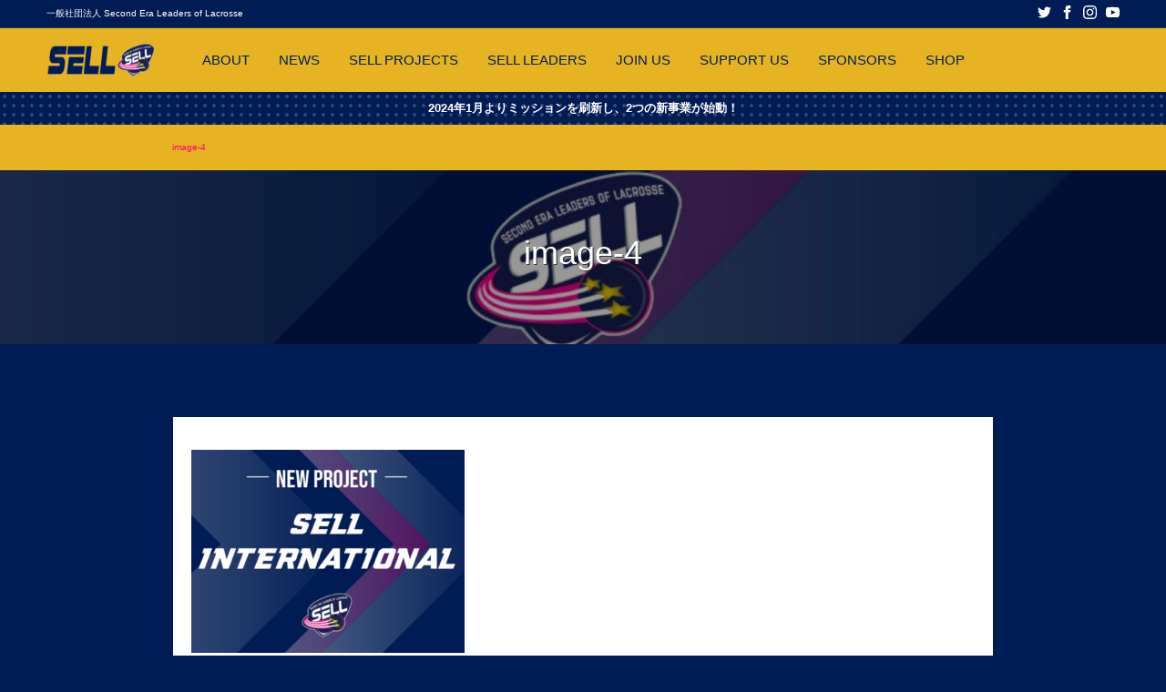

--- FILE ---
content_type: text/html; charset=UTF-8
request_url: https://sell-lacrosse.com/sellprojects/image-4/
body_size: 11887
content:



<!DOCTYPE html>
<html lang="ja">


    <head prefix="og: http://ogp.me/ns# fb: http://ogp.me/ns/fb# website: http://ogp.me/ns/website#">
        
        <meta charset="UTF-8">
        <meta http-equiv="X-UA-Compatible" content="IE=edge">
        <meta name="author" content="MIO webデザイン">
        <meta name="format-detection" content="telephone=no">
        <link rel="canonical" href="index.php">
        <meta name="viewport" content="width=device-width,initial-scale=1">

        

<title>image-4｜SELL</title>
<meta name="robots" content="index, follow">
<meta name="description" content="">
<meta property="og:description" content="">



        <!--ogp設定開始-->
        <meta property='og:locale' content='ja_JP'>
        <meta property='og:site_name' content='SELL'>
        <meta property="og:title" content="image-4">
<meta property="og:url" content="https://sell-lacrosse.com/sellprojects/image-4/">
<meta property="og:type" content="article">
<meta property="og:image" content="https://sell-lacrosse.com/wp-content/uploads/2023/12/-2023-12-06-19.14.26-e1702409014965.png">
        <meta name="twitter:card" content="summary_large_image">
        <!--ogp設定終了-->

        <!--外部ファイルの読み込み開始-->
        <link rel="preconnect" href="https://fonts.gstatic.com" media="print" onload="this.media='all'">
        <link href="https://fonts.googleapis.com/css2?family=Anton&display=swap" rel="stylesheet" media="print" onload="this.media='all'">
        <link href="https://fonts.googleapis.com/css2?family=Quicksand:wght@300;400;500&display=swap" rel="stylesheet" media="print" onload="this.media='all'">
        <link rel="stylesheet" href="https://use.fontawesome.com/releases/v5.12.0/css/all.css" integrity="sha384-REHJTs1r2ErKBuJB0fCK99gCYsVjwxHrSU0N7I1zl9vZbggVJXRMsv/sLlOAGb4M" crossorigin="anonymous" media="print" onload="this.media='all'">
        <link rel="stylesheet" href="https://ajax.googleapis.com/ajax/libs/jqueryui/1.12.1/themes/smoothness/jquery-ui.css" media="print" onload="this.media='all'">
        <!--外部ファイルの読み込み終了-->

        <!--テーマスタイルの読み込み開始-->
        <link rel="stylesheet" type="text/css" href="https://sell-lacrosse.com/wp-content/themes/team/assets/css/reset.css">
        <link rel="stylesheet" type="text/css" href="https://sell-lacrosse.com/wp-content/themes/team/assets/js/slick/slick-theme.css">
        <link rel="stylesheet" type="text/css" href="https://sell-lacrosse.com/wp-content/themes/team/assets/js/slick/slick.css">
        <link rel="stylesheet" type="text/css" href="https://sell-lacrosse.com/wp-content/themes/team/assets/js/magnific-popup/magnific-popup.css">
        <link rel="stylesheet" type="text/css" href="https://sell-lacrosse.com/wp-content/themes/team/style.css">
        <link rel="stylesheet" type="text/css" href="https://sell-lacrosse.com/wp-content/themes/team/assets/css/common_style.css">
        <link rel="stylesheet" type="text/css" href="https://sell-lacrosse.com/wp-content/themes/team/assets/css/main.css">
        <link rel="stylesheet" type="text/css" href="https://sell-lacrosse.com/wp-content/themes/team/assets/css/block_style_siteside.css">
        <link rel="stylesheet" type="text/css" href="https://sell-lacrosse.com/wp-content/themes/team/assets/css/mobile.css">
                <!--テーマスタイルの読み込み終了-->

        <!--テーマスクリプトの読み込み開始-->
                <script type="text/javascript">
            $(document).bind("mobileinit", function () {
                // jQuery Mobile's Ajax navigation does not work in all cases (e.g.,
                // when navigating from a mobile to a non-mobile page), especially when going back, hence disabling it.
                $.extend($.mobile, {
                    ajaxEnabled: false
                });
            });
        </script>
        <script src="https://sell-lacrosse.com/wp-content/themes/team/assets/js/jquery1.12.0.min.js"></script>
        <script src="https://ajax.googleapis.com/ajax/libs/jqueryui/1.12.1/jquery-ui.min.js"></script>
        <script src="https://sell-lacrosse.com/wp-content/themes/team/assets/js/ofi.min.js" async></script>
        <script src="https://sell-lacrosse.com/wp-content/themes/team/assets/js/slick/slick.min.js"></script>
        <script src="https://sell-lacrosse.com/wp-content/themes/team/assets/js/script.js"></script>
        <script src="//cdnjs.cloudflare.com/ajax/libs/magnific-popup.js/1.1.0/jquery.magnific-popup.min.js" async></script>
        <!--テーマスクリプトの読み込み終了-->

        
<style>
        /*ロード背景*/
    #loader-bg,#load_msk {
        background: #151b28;
    }
    /*サイトマップリスト*/
    .mts_s_content h4.mts_s_title,
    .mts_s_content h4.mts_s_title a{
        color: #151b28;
    }
    /*ウィジェット*/
    .tagcloud a:hover {
        background: #151b28;
    }
    .widget h2.widget_title::after,
    .widget h2.widget_title::before {
        border-color: #151b28;
    }
    /*目次*/
    .outline > span.outline__title {
        background: #151b28;
    }
    /*関連記事*/
    .mts_related_post h2 {
        border-left: solid 2px #151b28;
    }
    /*見出し色*/
    .mts_pagepost_content h3.post__heading-h3 {
        border-left: solid 5px #151b28;
    }
    .mts_pagepost_content h4.post__heading-h4::after {
        border-bottom: solid 2px #151b28;
    }
    /*アーカイブページ*/
    .mts_page_header.mts_indicate_archive_bg {
        background: #151b28 !important;
    }
    /*タブブロック*/
    .mts_tab_block.mts_tab_design_default .ui-state-active a {
        background: #151b28;
    }
    .mts_tab_block.mts_tab_design_01 .ui-state-active a {
        background: #151b28;
    }
    .mts_tab_block.mts_tab_design_01 li.ui-state-active::after {
        border-color: #151b28 transparent transparent transparent;
    }
    .mts_tab_block.mts_tab_design_02 .ui-state-active a {
        color: #151b28;
    }
    .mts_tab_block.mts_tab_design_02 li.ui-state-active {
        border-color: #151b28 !important;
    }
    /*ユーザー情報*/
    .mts_author_container .author_info .author_name a.author_post_link {
        color: #151b28;
        border: solid 1px #151b28;
    }
    /*ヘッダー*/
    #mtsD02_front_slider .slick-dots li.slick-active button:before {
        color: #151b28;
    }
    /*タグリスト*/
    .mts_tag_list ul li a::before {
        color: #151b28;
    }
        /*ウィジェット*/
    .widget_mts_author .mts_author_area dl dd .author_sns ul li a:hover {
        background: #001c54;
    }
    /*コメント*/
    #comments form #submit:hover {
        background: #001c54;
    }
    /*目次*/
    a.outline__link:hover {
        color: #001c54;
    }
    /*前後記事リンク*/
    .mts_post_link .prev a:hover,
    .mts_post_link .next a:hover {
        background: #001c54;
    }
    /*ページネーション*/
    .pagination .current {
        background: #001c54;
    }
    /*コンタクトフォーム用*/
    .wpcf7 input.wpcf7-submit:hover {
        background: #001c54;
    }
        .mts_member_profile .rc .mmp_info .mmp_info_name .number,
    .mal_member ul li .cc .malm_name .number{
        background: #e6b422;
    }
        .mts_member_profile .rc .mmp_info .mmp_info_name .number,
    .mal_member ul li .cc .malm_name .number{
        color: #ffffff;
    }
        .mts_member_profile .rc .mmp_info .mmp_info_name {
        background: #001c54;
    }
        .mts_member_profile .rc .mmp_info .mmp_info_name {
        color: #ffffff;
    }
        .widget_mts_game_result .wmgr__title {
        background: #004eff;
    }
        .widget_mts_game_result {
        background: #000000 !important;
    }
        .widget_mts_game_result .wmgr__inner,
    .widget_mts_game_result .wmgr__gameResult .teamName,
    .widget_mts_game_result .wmgr__gameResult .teamPoint{
        color: #ffffff;
    }
    .widget_mts_game_result .wmgr__gameName span {
        border-color: #ffffff;
    }
    .widget_mts_game_result .wmgr__gameResult > .cc span {
        background: #ffffff;
    }
        .widget_mts_game_result .wmgr__gamePost a {
        color: #fadf92;
    }
        .widget_mts_game_result .wmgr__title {
        color: #ffffff;
    }
    .mts_site_info { background: #001c54; }.mts_site_info .mts_site_info_wrap .mts_site_info_description p { color: #ffffff; }.mts_site_info .mts_site_info_wrap .mts_site_info_sub_menu ul.menu > li a,.mts_site_info .mts_site_info_wrap .mts_site_info_sub_menu ul.menu > li { color: #ffffff; }.mts_site_info .mts_site_info_wrap .mts_site_info_sns li svg { fill: #ffffff; }.main_header,.main_header_fixed { background: #e6b422; }.navi-in ul li a { color: #001c54; }.navi-in > ul > li > a:hover { color: #001c54; }.navi-in > ul > li::after { background: #001c54; }.navi-in > ul ul.sub-menu a { color: #001c54; }.navi-in > ul ul.sub-menu a { background: #e6b422; }.navi-in > ul .sub-menu a:hover { color: #001c54; }.navi-in > ul .sub-menu a:hover { background: #e6b422; }.mts_main_navi_ctabutton a { color: #ffffff; }.mts_main_navi_ctabutton a { background: #ff0077; }.mts_main_navi_ctabutton a:hover { color: #ffffff; }.mts_main_navi_ctabutton a:hover { background: #ff0077; }.mts_navigation05 .mts_main_navi,.mts_navigation06 .mts_main_navi { background: #001c54; }.mts_navigation05 .navi-in a,.mts_navigation06 .navi-in a { color: #ffffff; }.mts_navigation05 .navi-in > ul > li,.mts_navigation06 .navi-in > ul > li { border-right: solid 1px #001c54; }.mts_navigation07 .navi-in a { color: #ffffff; }.menu-trigger span { background: #e6b422; }.slide_nav > ul { background: #e6b422; }.slide_nav > ul ul.sub-menu a { background: #e6b422; }.slide_nav > ul > li { border-color: #ffffff; }.slide_nav > ul li ul.sub-menu li { border-color: #e6b422; }.slide_nav ul li a { color: #e6b422; }.slide_nav > ul ul.sub-menu a { color: #ffffff; }.mts_slide_navigation.overwidth::before,.mts_slide_navigation.overwidth::after { background: rgba(255, 255, 255 , 0.5); }.mts_slide_navigation.overwidth::before,.mts_slide_navigation.overwidth::after { color: #001c54; }.mhsi__1 .mts_common_button a { background: #001c54;}.mhsi__1 .mts_common_button a { color: #ffffff !important;}.mhsi__1 .mts_common_button a:hover { background: #001c54;}.mhsi__1 .mts_common_button a:hover { color: #ffffff !important;}.mhsi__sp__1 .mts_common_button a { background: #1a1a1a;}.mhsi__sp__1 .mts_common_button a { color: #ffffff !important;}.mhsi__2 .mts_common_button a { background: #001c54;}.mhsi__2 .mts_common_button a { color: #ffffff !important;}.mhsi__2 .mts_common_button a:hover { background: #001c54;}.mhsi__2 .mts_common_button a:hover { color: #ffffff !important;}.mhsi__sp__2 .mts_common_button a { background: #1a1a1a;}.mhsi__sp__2 .mts_common_button a { color: #ffffff !important;}.mhsi__3 .mts_common_button a { background: #001c54;}.mhsi__3 .mts_common_button a { color: #ffffff !important;}.mhsi__3 .mts_common_button a:hover { background: #001c54;}.mhsi__3 .mts_common_button a:hover { color: #ffffff !important;}.mhsi__sp__3 .mts_common_button a { background: #1a1a1a;}.mhsi__sp__3 .mts_common_button a { color: #ffffff !important;}.mhsi__4 .mts_common_button a { background: #001c54;}.mhsi__4 .mts_common_button a { color: #ffffff !important;}.mhsi__4 .mts_common_button a:hover { background: #001c54;}.mhsi__4 .mts_common_button a:hover { color: #ffffff !important;}.mhsi__sp__4 .mts_common_button a { background: #1a1a1a;}.mhsi__sp__4 .mts_common_button a { color: #ffffff !important;}.mhsi__5 .mts_common_button a { background: #001c54;}.mhsi__5 .mts_common_button a { color: #ffffff !important;}.mhsi__5 .mts_common_button a:hover { background: #001c54;}.mhsi__5 .mts_common_button a:hover { color: #ffffff !important;}.mhsi__sp__5 .mts_common_button a { background: #1a1a1a;}.mhsi__sp__5 .mts_common_button a { color: #ffffff !important;}.mhsi__mov .mts_common_button a { background: #1a1a1a;}.mhsi__mov .mts_common_button a { color: #ffffff !important;}.mhsi__mov .mts_common_button a:hover { background: #1a1a1a;}.mhsi__mov .mts_common_button a:hover { color: #ffffff !important;}footer.mts_common_footer .mts_common_footer_banner,footer.mts_common_footer .mts_common_footer_bannerSmall { background: #001c54; }footer.mts_common_footer .mts_common_footer_sec1 { background: #e6b422; }footer.mts_common_footer .mts_common_footer_sec2,footer.mts_common_footer .mts_common_footer_copyright { background: #001c54; }footer.mts_common_footer .mts_common_footer_sec2 .middle_wrap { border-bottom-color: #e6b422; }footer.mts_common_footer .mts_common_footer_sns li { fill: #e6b422 !important; }footer.mts_common_footer .mts_common_footer_nav .menu > li a { color: #e6b422; }footer.mts_common_footer .mts_common_footer_copyright p { color: #e6b422; }footer.mts_common_footer .mts_common_footer_copyright p a { color: #e6b422; }.scroll_top i.scroll_top_icon { fill: #e6b422; }.scroll_top { border-color: #e6b422; }#pankuzu { background: #e6b422; }#pankuzu p { color: #ff0077; }#pankuzu a { color: #e6b422; }#pankuzu i.fas.fa-chevron-right { color: #e6b422; }.common_cta_block .mts_common_button a { background: #ff0077; }.common_cta_block .mts_common_button a { color: #ffffff !important; }.common_cta_block .mts_common_button a:hover { background: #ff0077; }.common_cta_block .mts_common_button a:hover { color: #ffffff !important; }.mts_player_cassette { background: #e6b422; }.mts_team_head { background: #e6b422; }li.mts_post_loop .mpl_team_cat .mpbls_category.mpbl_c_game { background: #001c54; }li.mts_post_loop .mpl_team_cat .mpbls_category.mpbl_c_member { background: #001c54; }li.mts_post_loop .mpl_team_cat .mpbls_category.mpbl_c_blog,li.mts_postlist_block_list .mpbl_category.mpbl_c_blog { background: #001c54; }.mts_snstl_title.mts_snstl_1_title { background: #e6b422; }.sns_t_link.stl_fb a i svg { fill: #001c54; }.sns_t_link.stl_fb a { color: #001c54; border-color: #001c54; }.sns_t_link.stl_t a i svg { fill: #001c54; }.sns_t_link.stl_t a { color: #001c54; border-color: #001c54; }.mts_snstl_title.mts_snstl_2_title { background: #e6b422; }.sns_t_link.stl_i a i svg { fill: #001c54; }.sns_t_link.stl_i a { color: #001c54; border-color: #001c54; }.mts_snstl_title.mts_snstl_3_title { background: #e6b422; }.sns_t_link.stl_y a i svg { fill: #e6b422; }.sns_t_link.stl_y a { color: #e6b422; border-color: #e6b422; }.mts_front_news.mts_postlist_block { background: #ffffff; }.mts_sns_timeline_content.mstc__tf { background: #ffffff; }.mts_sns_timeline_content.mstc__i { background: #ffffff; }.mts_sns_timeline_content.mstc__y { background: #ffffff; }.mts_team_head .mts_team_head_title .main,.mts_team_head .mts_team_head_title .sub { color: #001c54; }.mts_sns_timeline_content.mstc__tf .mts_snstl_title .mst,.mts_sns_timeline_content.mstc__tf .mts_snstl_title .mst_sub { color: #ffffff; }.mts_sns_timeline_content.mstc__i .mts_snstl_title .mst,.mts_sns_timeline_content.mstc__i .mts_snstl_title .mst_sub { color: #001c54; }.mts_sns_timeline_content.mstc__y .mts_snstl_title .mst,.mts_sns_timeline_content.mstc__y .mts_snstl_title .mst_sub { color: #001c54; }.mts_front_news_btn .mts_common_button a { background: #001c54 !important; }.mts_front_news_btn .mts_common_button a { color: #ffffff !important; }
    @media only screen and (max-width: 980px) {
    .main_header.page_front_header.main_header_d_assimilation { background: #e6b422; }.navi-in .fas { background: #e6b422; }.navi-in .fas { color: #ffffff; }.navi-in > ul > li > a { border-bottom: dashed 1px #eeeeee; }.navi-in > ul ul.sub-menu > li > a { border-bottom: solid 1px #eeeeee; }    }

</style>
        
        
		<!-- All in One SEO 4.5.1.1 - aioseo.com -->
		<meta name="robots" content="max-image-preview:large" />
		<link rel="canonical" href="https://sell-lacrosse.com/sellprojects/image-4/" />
		<meta name="generator" content="All in One SEO (AIOSEO) 4.5.1.1" />
		<meta property="og:locale" content="ja_JP" />
		<meta property="og:site_name" content="SELL" />
		<meta property="og:type" content="article" />
		<meta property="og:title" content="image-4 | SELL" />
		<meta property="og:url" content="https://sell-lacrosse.com/sellprojects/image-4/" />
		<meta property="og:image" content="https://sell-lacrosse.com/wp-content/uploads/2021/02/SELLロゴ白背景.png" />
		<meta property="og:image:secure_url" content="https://sell-lacrosse.com/wp-content/uploads/2021/02/SELLロゴ白背景.png" />
		<meta property="og:image:width" content="1074" />
		<meta property="og:image:height" content="889" />
		<meta property="article:published_time" content="2023-12-06T11:15:53+00:00" />
		<meta property="article:modified_time" content="2023-12-06T11:15:53+00:00" />
		<meta property="article:publisher" content="https://www.facebook.com/SELLlacrosse" />
		<meta name="twitter:card" content="summary" />
		<meta name="twitter:site" content="@sell_lacrosse" />
		<meta name="twitter:title" content="image-4 | SELL" />
		<meta name="twitter:image" content="https://sell-lacrosse.com/wp-content/uploads/2019/09/sellのコピー.png" />
		<script type="application/ld+json" class="aioseo-schema">
			{"@context":"https:\/\/schema.org","@graph":[{"@type":"BreadcrumbList","@id":"https:\/\/sell-lacrosse.com\/sellprojects\/image-4\/#breadcrumblist","itemListElement":[{"@type":"ListItem","@id":"https:\/\/sell-lacrosse.com\/#listItem","position":1,"name":"\u5bb6","item":"https:\/\/sell-lacrosse.com\/","nextItem":"https:\/\/sell-lacrosse.com\/sellprojects\/image-4\/#listItem"},{"@type":"ListItem","@id":"https:\/\/sell-lacrosse.com\/sellprojects\/image-4\/#listItem","position":2,"name":"image-4","previousItem":"https:\/\/sell-lacrosse.com\/#listItem"}]},{"@type":"ItemPage","@id":"https:\/\/sell-lacrosse.com\/sellprojects\/image-4\/#itempage","url":"https:\/\/sell-lacrosse.com\/sellprojects\/image-4\/","name":"image-4 | SELL","inLanguage":"ja","isPartOf":{"@id":"https:\/\/sell-lacrosse.com\/#website"},"breadcrumb":{"@id":"https:\/\/sell-lacrosse.com\/sellprojects\/image-4\/#breadcrumblist"},"datePublished":"2023-12-06T11:15:53+09:00","dateModified":"2023-12-06T11:15:53+09:00"},{"@type":"Organization","@id":"https:\/\/sell-lacrosse.com\/#organization","name":"SELL","url":"https:\/\/sell-lacrosse.com\/","sameAs":["https:\/\/www.instagram.com\/sell_lacrosse\/"]},{"@type":"WebSite","@id":"https:\/\/sell-lacrosse.com\/#website","url":"https:\/\/sell-lacrosse.com\/","name":"SELL","description":"\u4e00\u822c\u793e\u56e3\u6cd5\u4eba Second Era Leaders of Lacrosse","inLanguage":"ja","publisher":{"@id":"https:\/\/sell-lacrosse.com\/#organization"}}]}
		</script>
		<!-- All in One SEO -->

<link rel='dns-prefetch' href='//webfonts.xserver.jp' />
<link rel="alternate" type="application/rss+xml" title="SELL &raquo; image-4 のコメントのフィード" href="https://sell-lacrosse.com/sellprojects/image-4/feed/" />
<link rel="alternate" title="oEmbed (JSON)" type="application/json+oembed" href="https://sell-lacrosse.com/wp-json/oembed/1.0/embed?url=https%3A%2F%2Fsell-lacrosse.com%2Fsellprojects%2Fimage-4%2F" />
<link rel="alternate" title="oEmbed (XML)" type="text/xml+oembed" href="https://sell-lacrosse.com/wp-json/oembed/1.0/embed?url=https%3A%2F%2Fsell-lacrosse.com%2Fsellprojects%2Fimage-4%2F&#038;format=xml" />
<style id='wp-img-auto-sizes-contain-inline-css' type='text/css'>
img:is([sizes=auto i],[sizes^="auto," i]){contain-intrinsic-size:3000px 1500px}
/*# sourceURL=wp-img-auto-sizes-contain-inline-css */
</style>
<style id='wp-block-library-inline-css' type='text/css'>
:root{--wp-block-synced-color:#7a00df;--wp-block-synced-color--rgb:122,0,223;--wp-bound-block-color:var(--wp-block-synced-color);--wp-editor-canvas-background:#ddd;--wp-admin-theme-color:#007cba;--wp-admin-theme-color--rgb:0,124,186;--wp-admin-theme-color-darker-10:#006ba1;--wp-admin-theme-color-darker-10--rgb:0,107,160.5;--wp-admin-theme-color-darker-20:#005a87;--wp-admin-theme-color-darker-20--rgb:0,90,135;--wp-admin-border-width-focus:2px}@media (min-resolution:192dpi){:root{--wp-admin-border-width-focus:1.5px}}.wp-element-button{cursor:pointer}:root .has-very-light-gray-background-color{background-color:#eee}:root .has-very-dark-gray-background-color{background-color:#313131}:root .has-very-light-gray-color{color:#eee}:root .has-very-dark-gray-color{color:#313131}:root .has-vivid-green-cyan-to-vivid-cyan-blue-gradient-background{background:linear-gradient(135deg,#00d084,#0693e3)}:root .has-purple-crush-gradient-background{background:linear-gradient(135deg,#34e2e4,#4721fb 50%,#ab1dfe)}:root .has-hazy-dawn-gradient-background{background:linear-gradient(135deg,#faaca8,#dad0ec)}:root .has-subdued-olive-gradient-background{background:linear-gradient(135deg,#fafae1,#67a671)}:root .has-atomic-cream-gradient-background{background:linear-gradient(135deg,#fdd79a,#004a59)}:root .has-nightshade-gradient-background{background:linear-gradient(135deg,#330968,#31cdcf)}:root .has-midnight-gradient-background{background:linear-gradient(135deg,#020381,#2874fc)}:root{--wp--preset--font-size--normal:16px;--wp--preset--font-size--huge:42px}.has-regular-font-size{font-size:1em}.has-larger-font-size{font-size:2.625em}.has-normal-font-size{font-size:var(--wp--preset--font-size--normal)}.has-huge-font-size{font-size:var(--wp--preset--font-size--huge)}.has-text-align-center{text-align:center}.has-text-align-left{text-align:left}.has-text-align-right{text-align:right}.has-fit-text{white-space:nowrap!important}#end-resizable-editor-section{display:none}.aligncenter{clear:both}.items-justified-left{justify-content:flex-start}.items-justified-center{justify-content:center}.items-justified-right{justify-content:flex-end}.items-justified-space-between{justify-content:space-between}.screen-reader-text{border:0;clip-path:inset(50%);height:1px;margin:-1px;overflow:hidden;padding:0;position:absolute;width:1px;word-wrap:normal!important}.screen-reader-text:focus{background-color:#ddd;clip-path:none;color:#444;display:block;font-size:1em;height:auto;left:5px;line-height:normal;padding:15px 23px 14px;text-decoration:none;top:5px;width:auto;z-index:100000}html :where(.has-border-color){border-style:solid}html :where([style*=border-top-color]){border-top-style:solid}html :where([style*=border-right-color]){border-right-style:solid}html :where([style*=border-bottom-color]){border-bottom-style:solid}html :where([style*=border-left-color]){border-left-style:solid}html :where([style*=border-width]){border-style:solid}html :where([style*=border-top-width]){border-top-style:solid}html :where([style*=border-right-width]){border-right-style:solid}html :where([style*=border-bottom-width]){border-bottom-style:solid}html :where([style*=border-left-width]){border-left-style:solid}html :where(img[class*=wp-image-]){height:auto;max-width:100%}:where(figure){margin:0 0 1em}html :where(.is-position-sticky){--wp-admin--admin-bar--position-offset:var(--wp-admin--admin-bar--height,0px)}@media screen and (max-width:600px){html :where(.is-position-sticky){--wp-admin--admin-bar--position-offset:0px}}

/*# sourceURL=wp-block-library-inline-css */
</style><style id='global-styles-inline-css' type='text/css'>
:root{--wp--preset--aspect-ratio--square: 1;--wp--preset--aspect-ratio--4-3: 4/3;--wp--preset--aspect-ratio--3-4: 3/4;--wp--preset--aspect-ratio--3-2: 3/2;--wp--preset--aspect-ratio--2-3: 2/3;--wp--preset--aspect-ratio--16-9: 16/9;--wp--preset--aspect-ratio--9-16: 9/16;--wp--preset--color--black: #000000;--wp--preset--color--cyan-bluish-gray: #abb8c3;--wp--preset--color--white: #ffffff;--wp--preset--color--pale-pink: #f78da7;--wp--preset--color--vivid-red: #cf2e2e;--wp--preset--color--luminous-vivid-orange: #ff6900;--wp--preset--color--luminous-vivid-amber: #fcb900;--wp--preset--color--light-green-cyan: #7bdcb5;--wp--preset--color--vivid-green-cyan: #00d084;--wp--preset--color--pale-cyan-blue: #8ed1fc;--wp--preset--color--vivid-cyan-blue: #0693e3;--wp--preset--color--vivid-purple: #9b51e0;--wp--preset--gradient--vivid-cyan-blue-to-vivid-purple: linear-gradient(135deg,rgb(6,147,227) 0%,rgb(155,81,224) 100%);--wp--preset--gradient--light-green-cyan-to-vivid-green-cyan: linear-gradient(135deg,rgb(122,220,180) 0%,rgb(0,208,130) 100%);--wp--preset--gradient--luminous-vivid-amber-to-luminous-vivid-orange: linear-gradient(135deg,rgb(252,185,0) 0%,rgb(255,105,0) 100%);--wp--preset--gradient--luminous-vivid-orange-to-vivid-red: linear-gradient(135deg,rgb(255,105,0) 0%,rgb(207,46,46) 100%);--wp--preset--gradient--very-light-gray-to-cyan-bluish-gray: linear-gradient(135deg,rgb(238,238,238) 0%,rgb(169,184,195) 100%);--wp--preset--gradient--cool-to-warm-spectrum: linear-gradient(135deg,rgb(74,234,220) 0%,rgb(151,120,209) 20%,rgb(207,42,186) 40%,rgb(238,44,130) 60%,rgb(251,105,98) 80%,rgb(254,248,76) 100%);--wp--preset--gradient--blush-light-purple: linear-gradient(135deg,rgb(255,206,236) 0%,rgb(152,150,240) 100%);--wp--preset--gradient--blush-bordeaux: linear-gradient(135deg,rgb(254,205,165) 0%,rgb(254,45,45) 50%,rgb(107,0,62) 100%);--wp--preset--gradient--luminous-dusk: linear-gradient(135deg,rgb(255,203,112) 0%,rgb(199,81,192) 50%,rgb(65,88,208) 100%);--wp--preset--gradient--pale-ocean: linear-gradient(135deg,rgb(255,245,203) 0%,rgb(182,227,212) 50%,rgb(51,167,181) 100%);--wp--preset--gradient--electric-grass: linear-gradient(135deg,rgb(202,248,128) 0%,rgb(113,206,126) 100%);--wp--preset--gradient--midnight: linear-gradient(135deg,rgb(2,3,129) 0%,rgb(40,116,252) 100%);--wp--preset--font-size--small: 13px;--wp--preset--font-size--medium: 20px;--wp--preset--font-size--large: 36px;--wp--preset--font-size--x-large: 42px;--wp--preset--spacing--20: 0.44rem;--wp--preset--spacing--30: 0.67rem;--wp--preset--spacing--40: 1rem;--wp--preset--spacing--50: 1.5rem;--wp--preset--spacing--60: 2.25rem;--wp--preset--spacing--70: 3.38rem;--wp--preset--spacing--80: 5.06rem;--wp--preset--shadow--natural: 6px 6px 9px rgba(0, 0, 0, 0.2);--wp--preset--shadow--deep: 12px 12px 50px rgba(0, 0, 0, 0.4);--wp--preset--shadow--sharp: 6px 6px 0px rgba(0, 0, 0, 0.2);--wp--preset--shadow--outlined: 6px 6px 0px -3px rgb(255, 255, 255), 6px 6px rgb(0, 0, 0);--wp--preset--shadow--crisp: 6px 6px 0px rgb(0, 0, 0);}:where(.is-layout-flex){gap: 0.5em;}:where(.is-layout-grid){gap: 0.5em;}body .is-layout-flex{display: flex;}.is-layout-flex{flex-wrap: wrap;align-items: center;}.is-layout-flex > :is(*, div){margin: 0;}body .is-layout-grid{display: grid;}.is-layout-grid > :is(*, div){margin: 0;}:where(.wp-block-columns.is-layout-flex){gap: 2em;}:where(.wp-block-columns.is-layout-grid){gap: 2em;}:where(.wp-block-post-template.is-layout-flex){gap: 1.25em;}:where(.wp-block-post-template.is-layout-grid){gap: 1.25em;}.has-black-color{color: var(--wp--preset--color--black) !important;}.has-cyan-bluish-gray-color{color: var(--wp--preset--color--cyan-bluish-gray) !important;}.has-white-color{color: var(--wp--preset--color--white) !important;}.has-pale-pink-color{color: var(--wp--preset--color--pale-pink) !important;}.has-vivid-red-color{color: var(--wp--preset--color--vivid-red) !important;}.has-luminous-vivid-orange-color{color: var(--wp--preset--color--luminous-vivid-orange) !important;}.has-luminous-vivid-amber-color{color: var(--wp--preset--color--luminous-vivid-amber) !important;}.has-light-green-cyan-color{color: var(--wp--preset--color--light-green-cyan) !important;}.has-vivid-green-cyan-color{color: var(--wp--preset--color--vivid-green-cyan) !important;}.has-pale-cyan-blue-color{color: var(--wp--preset--color--pale-cyan-blue) !important;}.has-vivid-cyan-blue-color{color: var(--wp--preset--color--vivid-cyan-blue) !important;}.has-vivid-purple-color{color: var(--wp--preset--color--vivid-purple) !important;}.has-black-background-color{background-color: var(--wp--preset--color--black) !important;}.has-cyan-bluish-gray-background-color{background-color: var(--wp--preset--color--cyan-bluish-gray) !important;}.has-white-background-color{background-color: var(--wp--preset--color--white) !important;}.has-pale-pink-background-color{background-color: var(--wp--preset--color--pale-pink) !important;}.has-vivid-red-background-color{background-color: var(--wp--preset--color--vivid-red) !important;}.has-luminous-vivid-orange-background-color{background-color: var(--wp--preset--color--luminous-vivid-orange) !important;}.has-luminous-vivid-amber-background-color{background-color: var(--wp--preset--color--luminous-vivid-amber) !important;}.has-light-green-cyan-background-color{background-color: var(--wp--preset--color--light-green-cyan) !important;}.has-vivid-green-cyan-background-color{background-color: var(--wp--preset--color--vivid-green-cyan) !important;}.has-pale-cyan-blue-background-color{background-color: var(--wp--preset--color--pale-cyan-blue) !important;}.has-vivid-cyan-blue-background-color{background-color: var(--wp--preset--color--vivid-cyan-blue) !important;}.has-vivid-purple-background-color{background-color: var(--wp--preset--color--vivid-purple) !important;}.has-black-border-color{border-color: var(--wp--preset--color--black) !important;}.has-cyan-bluish-gray-border-color{border-color: var(--wp--preset--color--cyan-bluish-gray) !important;}.has-white-border-color{border-color: var(--wp--preset--color--white) !important;}.has-pale-pink-border-color{border-color: var(--wp--preset--color--pale-pink) !important;}.has-vivid-red-border-color{border-color: var(--wp--preset--color--vivid-red) !important;}.has-luminous-vivid-orange-border-color{border-color: var(--wp--preset--color--luminous-vivid-orange) !important;}.has-luminous-vivid-amber-border-color{border-color: var(--wp--preset--color--luminous-vivid-amber) !important;}.has-light-green-cyan-border-color{border-color: var(--wp--preset--color--light-green-cyan) !important;}.has-vivid-green-cyan-border-color{border-color: var(--wp--preset--color--vivid-green-cyan) !important;}.has-pale-cyan-blue-border-color{border-color: var(--wp--preset--color--pale-cyan-blue) !important;}.has-vivid-cyan-blue-border-color{border-color: var(--wp--preset--color--vivid-cyan-blue) !important;}.has-vivid-purple-border-color{border-color: var(--wp--preset--color--vivid-purple) !important;}.has-vivid-cyan-blue-to-vivid-purple-gradient-background{background: var(--wp--preset--gradient--vivid-cyan-blue-to-vivid-purple) !important;}.has-light-green-cyan-to-vivid-green-cyan-gradient-background{background: var(--wp--preset--gradient--light-green-cyan-to-vivid-green-cyan) !important;}.has-luminous-vivid-amber-to-luminous-vivid-orange-gradient-background{background: var(--wp--preset--gradient--luminous-vivid-amber-to-luminous-vivid-orange) !important;}.has-luminous-vivid-orange-to-vivid-red-gradient-background{background: var(--wp--preset--gradient--luminous-vivid-orange-to-vivid-red) !important;}.has-very-light-gray-to-cyan-bluish-gray-gradient-background{background: var(--wp--preset--gradient--very-light-gray-to-cyan-bluish-gray) !important;}.has-cool-to-warm-spectrum-gradient-background{background: var(--wp--preset--gradient--cool-to-warm-spectrum) !important;}.has-blush-light-purple-gradient-background{background: var(--wp--preset--gradient--blush-light-purple) !important;}.has-blush-bordeaux-gradient-background{background: var(--wp--preset--gradient--blush-bordeaux) !important;}.has-luminous-dusk-gradient-background{background: var(--wp--preset--gradient--luminous-dusk) !important;}.has-pale-ocean-gradient-background{background: var(--wp--preset--gradient--pale-ocean) !important;}.has-electric-grass-gradient-background{background: var(--wp--preset--gradient--electric-grass) !important;}.has-midnight-gradient-background{background: var(--wp--preset--gradient--midnight) !important;}.has-small-font-size{font-size: var(--wp--preset--font-size--small) !important;}.has-medium-font-size{font-size: var(--wp--preset--font-size--medium) !important;}.has-large-font-size{font-size: var(--wp--preset--font-size--large) !important;}.has-x-large-font-size{font-size: var(--wp--preset--font-size--x-large) !important;}
/*# sourceURL=global-styles-inline-css */
</style>

<style id='classic-theme-styles-inline-css' type='text/css'>
/*! This file is auto-generated */
.wp-block-button__link{color:#fff;background-color:#32373c;border-radius:9999px;box-shadow:none;text-decoration:none;padding:calc(.667em + 2px) calc(1.333em + 2px);font-size:1.125em}.wp-block-file__button{background:#32373c;color:#fff;text-decoration:none}
/*# sourceURL=/wp-includes/css/classic-themes.min.css */
</style>
<link rel='stylesheet' id='tcd-contact-form-css' href='https://sell-lacrosse.com/wp-content/plugins/tcd-workflow/tcd-contact-admin.css?ver=6.9' type='text/css' media='all' />
<script type="text/javascript" src="https://sell-lacrosse.com/wp-content/plugins/tcd-workflow/angular.js?ver=6.9" id="angular-js"></script>
<link rel="https://api.w.org/" href="https://sell-lacrosse.com/wp-json/" /><link rel="alternate" title="JSON" type="application/json" href="https://sell-lacrosse.com/wp-json/wp/v2/media/102344" /><link rel="EditURI" type="application/rsd+xml" title="RSD" href="https://sell-lacrosse.com/xmlrpc.php?rsd" />
<meta name="generator" content="WordPress 6.9" />
<link rel='shortlink' href='https://sell-lacrosse.com/?p=102344' />
<style type="text/css"></style><script type="text/javascript"></script><link rel="icon" href="https://sell-lacrosse.com/wp-content/uploads/2019/09/sell-logo完成版のコピー-90x90.png" sizes="32x32" />
<link rel="icon" href="https://sell-lacrosse.com/wp-content/uploads/2019/09/sell-logo完成版のコピー-223x223.png" sizes="192x192" />
<link rel="apple-touch-icon" href="https://sell-lacrosse.com/wp-content/uploads/2019/09/sell-logo完成版のコピー-223x223.png" />
<meta name="msapplication-TileImage" content="https://sell-lacrosse.com/wp-content/uploads/2019/09/sell-logo完成版のコピー.png" />
    </head>

    <body id="mts_sitebg_custom" style="background: #001c54;">    <div class="mts_team_container">

    


<!--ヘッダー部分-->
<header class="main_header page_single_header ">

    <!--通常固定ナビ-->
    <div class="main_header_inner mts__normal__nav">

                <!--サイト情報-->
        <div class="mts_site_info">
            <div class="middle_wrap mts_site_info_wrap">
                <!--サイトのキャッチフレーズ-->
                <div class="mts_site_info_description">
                    <p>一般社団法人 Second Era Leaders of Lacrosse</p>
                </div>
                <!--サブメニュー-->
                <div class="mts_site_info_sub_menu">
                                </div>
                <!--SNS-->
                <div class="mts_site_info_sns">
                    <ul>
                    <li><a href="https://twitter.com/sell_lacrosse"  target="_blank"><svg version="1.1" id="レイヤー_1" xmlns="http://www.w3.org/2000/svg" xmlns:xlink="http://www.w3.org/1999/xlink" x="0px"
        y="0px" viewBox="0 0 24 24" style="enable-background:new 0 0 24 24;" xml:space="preserve">
        <path class="st0" d="M7.5,21.8c9.1,0,14-7.5,14-14c0-0.2,0-0.4,0-0.6c1-0.7,1.8-1.6,2.5-2.5c-0.9,0.4-1.9,0.7-2.8,0.8
            c1-0.6,1.8-1.6,2.2-2.7c-1,0.6-2,1-3.1,1.2c-1.9-2-5-2.1-7-0.2c-1.3,1.2-1.8,3-1.4,4.7c-4-0.2-7.6-2.1-10.1-5.1
            C0.4,5.4,1,8.3,3.2,9.7C2.4,9.7,1.6,9.5,1,9.1c0,0,0,0,0,0.1c0,2.3,1.7,4.4,4,4.8c-0.7,0.2-1.5,0.2-2.2,0.1c0.6,2,2.5,3.4,4.6,3.4
            c-1.7,1.4-3.9,2.1-6.1,2.1c-0.4,0-0.8,0-1.2-0.1C2.3,21,4.9,21.8,7.5,21.8"/>
        </svg></a></li><li><a href="https://www.facebook.com/SELLlacrosse"  target="_blank"><svg version="1.1" id="レイヤー_1" xmlns="http://www.w3.org/2000/svg" xmlns:xlink="http://www.w3.org/1999/xlink" x="0px"
         y="0px" viewBox="0 0 24 24" style="enable-background:new 0 0 24 24;" xml:space="preserve">
        <path class="st0" d="M9,8H6v4h3v12h5V12h3.6L18,8h-4V6.3c0-1,0.2-1.3,1.1-1.3H18V0h-3.8C10.6,0,9,1.6,9,4.6V8z"/>
        </svg></a></li><li><a href="https://www.instagram.com/sell_lacrosse/"  target="_blank"><svg version="1.1" id="レイヤー_1" xmlns="http://www.w3.org/2000/svg" xmlns:xlink="http://www.w3.org/1999/xlink" x="0px"
        y="0px" viewBox="0 0 24 24" style="enable-background:new 0 0 24 24;" xml:space="preserve">
        <path class="st0" d="M12,2.2c3.2,0,3.6,0,4.9,0.1c3.3,0.1,4.8,1.7,4.9,4.9c0.1,1.3,0.1,1.6,0.1,4.8c0,3.2,0,3.6-0.1,4.8
            c-0.1,3.2-1.7,4.8-4.9,4.9c-1.3,0.1-1.6,0.1-4.9,0.1c-3.2,0-3.6,0-4.8-0.1c-3.3-0.1-4.8-1.7-4.9-4.9c-0.1-1.3-0.1-1.6-0.1-4.8
            c0-3.2,0-3.6,0.1-4.8c0.1-3.2,1.7-4.8,4.9-4.9C8.4,2.2,8.8,2.2,12,2.2z M12,0C8.7,0,8.3,0,7.1,0.1c-4.4,0.2-6.8,2.6-7,7
            C0,8.3,0,8.7,0,12s0,3.7,0.1,4.9c0.2,4.4,2.6,6.8,7,7C8.3,24,8.7,24,12,24s3.7,0,4.9-0.1c4.4-0.2,6.8-2.6,7-7C24,15.7,24,15.3,24,12
            s0-3.7-0.1-4.9c-0.2-4.4-2.6-6.8-7-7C15.7,0,15.3,0,12,0z M12,5.8c-3.4,0-6.2,2.8-6.2,6.2s2.8,6.2,6.2,6.2s6.2-2.8,6.2-6.2
            C18.2,8.6,15.4,5.8,12,5.8z M12,16c-2.2,0-4-1.8-4-4c0-2.2,1.8-4,4-4s4,1.8,4,4C16,14.2,14.2,16,12,16z M18.4,4.2
            c-0.8,0-1.4,0.6-1.4,1.4S17.6,7,18.4,7c0.8,0,1.4-0.6,1.4-1.4S19.2,4.2,18.4,4.2z"/>
        </svg></a></li><li><a href="https://www.youtube.com/channel/UCe9wc8Qm9a7TZxS1ll9lhKQ"  target="_blank"><svg version="1.1" id="レイヤー_1" xmlns="http://www.w3.org/2000/svg" xmlns:xlink="http://www.w3.org/1999/xlink" x="0px"
         y="0px" viewBox="0 0 24 24" style="enable-background:new 0 0 24 24;" xml:space="preserve">
        <path class="st0" d="M19.6,3.2C16,2.9,8,2.9,4.4,3.2C0.5,3.5,0,5.8,0,12c0,6.2,0.5,8.5,4.4,8.8c3.6,0.2,11.6,0.2,15.2,0
            c3.9-0.3,4.4-2.6,4.4-8.8C24,5.8,23.5,3.5,19.6,3.2z M9,16V8l8,4L9,16z"/>
        </svg></a></li>                    </ul>
                </div>
            </div>
        </div>
        
        <!--グルーバルナビゲーション開始-->
        <div class="middle_wrap">
        
<div class="mts_navigation mts_navigation01 mts_navigation08">
    <!--ロゴ-->
    <div class="mts_main_logo">
        <h1><a href="https://sell-lacrosse.com" ><img src="https://sell-lacrosse.com/wp-content/uploads/2021/02/ロゴ（合わせ）透過-1.png" alt="SELL"></a></h1>
        <!--開閉ボタン-->
        <div class="menu-trigger">
            <span></span>
            <span></span>
            <span></span>
        </div>
    </div>
    <!--ナビゲーション-->
    <div class="mts_main_navi_wrap">
        <!--ナビ本体-->
        <nav class="mts_main_navi">
            <div id="navi-in" class="navi-in">
                <ul id="menu-%e3%82%b0%e3%83%ad%e3%83%bc%e3%83%90%e3%83%ab%e3%83%8a%e3%83%93%e3%82%b2%e3%83%bc%e3%82%b7%e3%83%a7%e3%83%b3" class="menu-header"><li id="menu-item-1297" class="menu-item menu-item-type-custom menu-item-object-custom menu-item-has-children menu-item-1297"><a href="#">ABOUT</a>
<ul class="sub-menu">
	<li id="menu-item-1298" class="menu-item menu-item-type-post_type menu-item-object-page menu-item-1298"><a href="https://sell-lacrosse.com/about-sell/">SELLとは</a></li>
	<li id="menu-item-1299" class="menu-item menu-item-type-post_type menu-item-object-page menu-item-1299"><a href="https://sell-lacrosse.com/greetings/">代表挨拶</a></li>
	<li id="menu-item-1300" class="menu-item menu-item-type-post_type menu-item-object-page menu-item-1300"><a href="https://sell-lacrosse.com/profile/">団体概要　</a></li>
</ul>
</li>
<li id="menu-item-1296" class="menu-item menu-item-type-post_type menu-item-object-page menu-item-1296"><a href="https://sell-lacrosse.com/news/">NEWS</a></li>
<li id="menu-item-1362" class="menu-item menu-item-type-post_type menu-item-object-page menu-item-has-children menu-item-1362"><a href="https://sell-lacrosse.com/sellprojects/">SELL PROJECTS</a>
<ul class="sub-menu">
	<li id="menu-item-102335" class="menu-item menu-item-type-post_type menu-item-object-page menu-item-102335"><a href="https://sell-lacrosse.com/club-sell/">CLUB SELL</a></li>
	<li id="menu-item-102333" class="menu-item menu-item-type-post_type menu-item-object-page menu-item-102333"><a href="https://sell-lacrosse.com/college/">SELL COLLEGE</a></li>
	<li id="menu-item-102334" class="menu-item menu-item-type-post_type menu-item-object-page menu-item-102334"><a href="https://sell-lacrosse.com/kids-junior/">SELL JUNIOR</a></li>
</ul>
</li>
<li id="menu-item-2681" class="menu-item menu-item-type-post_type menu-item-object-page menu-item-2681"><a href="https://sell-lacrosse.com/sellleaders/">SELL LEADERS</a></li>
<li id="menu-item-2750" class="menu-item menu-item-type-post_type menu-item-object-page menu-item-2750"><a href="https://sell-lacrosse.com/joinus/">JOIN US</a></li>
<li id="menu-item-1383" class="menu-item menu-item-type-post_type menu-item-object-page menu-item-1383"><a href="https://sell-lacrosse.com/supporters/">SUPPORT US</a></li>
<li id="menu-item-1314" class="menu-item menu-item-type-post_type menu-item-object-page menu-item-1314"><a href="https://sell-lacrosse.com/sponsors/">SPONSORS</a></li>
<li id="menu-item-1311" class="menu-item menu-item-type-custom menu-item-object-custom menu-item-1311"><a href="https://sell-lacrosse.stores.jp/">SHOP</a></li>
</ul>            </div>
                    </nav>
    </div>
</div>
        </div>
    </div>

    <!--SPナビ-->
    <div class="main_header_inner mts__sp__nav">
        <div class="middle_wrap">
        
<div class="mts_navigation mts_navigation01">
    <!--ロゴ-->
    <div class="mts_main_logo">
        <h1><a href="https://sell-lacrosse.com" ><img src="https://sell-lacrosse.com/wp-content/uploads/2021/02/ロゴ（合わせ）透過-1.png" alt="SELL"></a></h1>
        <!--開閉ボタン-->
        <div class="menu-trigger">
            <span></span>
            <span></span>
            <span></span>
        </div>
    </div>
    <!--ナビゲーション-->
    <div class="mts_main_navi_wrap">
        <!--ナビ本体-->
        <nav class="mts_main_navi">
            <div id="navi-in" class="navi-in">
                <ul id="menu-%e3%82%b0%e3%83%ad%e3%83%bc%e3%83%90%e3%83%ab%e3%83%8a%e3%83%93%e3%82%b2%e3%83%bc%e3%82%b7%e3%83%a7%e3%83%b3-1" class="menu-header"><li class="menu-item menu-item-type-custom menu-item-object-custom menu-item-has-children menu-item-1297"><a href="#">ABOUT</a>
<ul class="sub-menu">
	<li class="menu-item menu-item-type-post_type menu-item-object-page menu-item-1298"><a href="https://sell-lacrosse.com/about-sell/">SELLとは</a></li>
	<li class="menu-item menu-item-type-post_type menu-item-object-page menu-item-1299"><a href="https://sell-lacrosse.com/greetings/">代表挨拶</a></li>
	<li class="menu-item menu-item-type-post_type menu-item-object-page menu-item-1300"><a href="https://sell-lacrosse.com/profile/">団体概要　</a></li>
</ul>
</li>
<li class="menu-item menu-item-type-post_type menu-item-object-page menu-item-1296"><a href="https://sell-lacrosse.com/news/">NEWS</a></li>
<li class="menu-item menu-item-type-post_type menu-item-object-page menu-item-has-children menu-item-1362"><a href="https://sell-lacrosse.com/sellprojects/">SELL PROJECTS</a>
<ul class="sub-menu">
	<li class="menu-item menu-item-type-post_type menu-item-object-page menu-item-102335"><a href="https://sell-lacrosse.com/club-sell/">CLUB SELL</a></li>
	<li class="menu-item menu-item-type-post_type menu-item-object-page menu-item-102333"><a href="https://sell-lacrosse.com/college/">SELL COLLEGE</a></li>
	<li class="menu-item menu-item-type-post_type menu-item-object-page menu-item-102334"><a href="https://sell-lacrosse.com/kids-junior/">SELL JUNIOR</a></li>
</ul>
</li>
<li class="menu-item menu-item-type-post_type menu-item-object-page menu-item-2681"><a href="https://sell-lacrosse.com/sellleaders/">SELL LEADERS</a></li>
<li class="menu-item menu-item-type-post_type menu-item-object-page menu-item-2750"><a href="https://sell-lacrosse.com/joinus/">JOIN US</a></li>
<li class="menu-item menu-item-type-post_type menu-item-object-page menu-item-1383"><a href="https://sell-lacrosse.com/supporters/">SUPPORT US</a></li>
<li class="menu-item menu-item-type-post_type menu-item-object-page menu-item-1314"><a href="https://sell-lacrosse.com/sponsors/">SPONSORS</a></li>
<li class="menu-item menu-item-type-custom menu-item-object-custom menu-item-1311"><a href="https://sell-lacrosse.stores.jp/">SHOP</a></li>
</ul>            </div>
                    </nav>
    </div>
</div>
        </div>
        
<div class="mts_slide_navigation">
    <nav class="msn_wrap">

        <div class="slide_nav">
            <ul id="menu-%e3%82%b0%e3%83%ad%e3%83%bc%e3%83%90%e3%83%ab%e3%83%8a%e3%83%93%e3%82%b2%e3%83%bc%e3%82%b7%e3%83%a7%e3%83%b3-2" class="menu-header"><li class="menu-item menu-item-type-custom menu-item-object-custom menu-item-has-children menu-item-1297"><a href="#">ABOUT</a>
<ul class="sub-menu">
	<li class="menu-item menu-item-type-post_type menu-item-object-page menu-item-1298"><a href="https://sell-lacrosse.com/about-sell/">SELLとは</a></li>
	<li class="menu-item menu-item-type-post_type menu-item-object-page menu-item-1299"><a href="https://sell-lacrosse.com/greetings/">代表挨拶</a></li>
	<li class="menu-item menu-item-type-post_type menu-item-object-page menu-item-1300"><a href="https://sell-lacrosse.com/profile/">団体概要　</a></li>
</ul>
</li>
<li class="menu-item menu-item-type-post_type menu-item-object-page menu-item-1296"><a href="https://sell-lacrosse.com/news/">NEWS</a></li>
<li class="menu-item menu-item-type-post_type menu-item-object-page menu-item-has-children menu-item-1362"><a href="https://sell-lacrosse.com/sellprojects/">SELL PROJECTS</a>
<ul class="sub-menu">
	<li class="menu-item menu-item-type-post_type menu-item-object-page menu-item-102335"><a href="https://sell-lacrosse.com/club-sell/">CLUB SELL</a></li>
	<li class="menu-item menu-item-type-post_type menu-item-object-page menu-item-102333"><a href="https://sell-lacrosse.com/college/">SELL COLLEGE</a></li>
	<li class="menu-item menu-item-type-post_type menu-item-object-page menu-item-102334"><a href="https://sell-lacrosse.com/kids-junior/">SELL JUNIOR</a></li>
</ul>
</li>
<li class="menu-item menu-item-type-post_type menu-item-object-page menu-item-2681"><a href="https://sell-lacrosse.com/sellleaders/">SELL LEADERS</a></li>
<li class="menu-item menu-item-type-post_type menu-item-object-page menu-item-2750"><a href="https://sell-lacrosse.com/joinus/">JOIN US</a></li>
<li class="menu-item menu-item-type-post_type menu-item-object-page menu-item-1383"><a href="https://sell-lacrosse.com/supporters/">SUPPORT US</a></li>
<li class="menu-item menu-item-type-post_type menu-item-object-page menu-item-1314"><a href="https://sell-lacrosse.com/sponsors/">SPONSORS</a></li>
<li class="menu-item menu-item-type-custom menu-item-object-custom menu-item-1311"><a href="https://sell-lacrosse.stores.jp/">SHOP</a></li>
</ul>        </div>

    </nav>
</div>
    </div>

    <!--追従ナビ-->
    <div class="main_header_inner mts__flex__nav">
        <div class="middle_wrap">
        
<div class="mts_navigation mts_navigation01">
    <!--ロゴ-->
    <div class="mts_main_logo">
        <h1><a href="https://sell-lacrosse.com" ><img src="https://sell-lacrosse.com/wp-content/uploads/2021/02/ロゴ（合わせ）透過-1.png" alt="SELL"></a></h1>
        <!--開閉ボタン-->
        <div class="menu-trigger">
            <span></span>
            <span></span>
            <span></span>
        </div>
    </div>
    <!--ナビゲーション-->
    <div class="mts_main_navi_wrap">
        <!--ナビ本体-->
        <nav class="mts_main_navi">
            <div id="navi-in" class="navi-in">
                <ul id="menu-%e3%82%b0%e3%83%ad%e3%83%bc%e3%83%90%e3%83%ab%e3%83%8a%e3%83%93%e3%82%b2%e3%83%bc%e3%82%b7%e3%83%a7%e3%83%b3-3" class="menu-header"><li class="menu-item menu-item-type-custom menu-item-object-custom menu-item-has-children menu-item-1297"><a href="#">ABOUT</a>
<ul class="sub-menu">
	<li class="menu-item menu-item-type-post_type menu-item-object-page menu-item-1298"><a href="https://sell-lacrosse.com/about-sell/">SELLとは</a></li>
	<li class="menu-item menu-item-type-post_type menu-item-object-page menu-item-1299"><a href="https://sell-lacrosse.com/greetings/">代表挨拶</a></li>
	<li class="menu-item menu-item-type-post_type menu-item-object-page menu-item-1300"><a href="https://sell-lacrosse.com/profile/">団体概要　</a></li>
</ul>
</li>
<li class="menu-item menu-item-type-post_type menu-item-object-page menu-item-1296"><a href="https://sell-lacrosse.com/news/">NEWS</a></li>
<li class="menu-item menu-item-type-post_type menu-item-object-page menu-item-has-children menu-item-1362"><a href="https://sell-lacrosse.com/sellprojects/">SELL PROJECTS</a>
<ul class="sub-menu">
	<li class="menu-item menu-item-type-post_type menu-item-object-page menu-item-102335"><a href="https://sell-lacrosse.com/club-sell/">CLUB SELL</a></li>
	<li class="menu-item menu-item-type-post_type menu-item-object-page menu-item-102333"><a href="https://sell-lacrosse.com/college/">SELL COLLEGE</a></li>
	<li class="menu-item menu-item-type-post_type menu-item-object-page menu-item-102334"><a href="https://sell-lacrosse.com/kids-junior/">SELL JUNIOR</a></li>
</ul>
</li>
<li class="menu-item menu-item-type-post_type menu-item-object-page menu-item-2681"><a href="https://sell-lacrosse.com/sellleaders/">SELL LEADERS</a></li>
<li class="menu-item menu-item-type-post_type menu-item-object-page menu-item-2750"><a href="https://sell-lacrosse.com/joinus/">JOIN US</a></li>
<li class="menu-item menu-item-type-post_type menu-item-object-page menu-item-1383"><a href="https://sell-lacrosse.com/supporters/">SUPPORT US</a></li>
<li class="menu-item menu-item-type-post_type menu-item-object-page menu-item-1314"><a href="https://sell-lacrosse.com/sponsors/">SPONSORS</a></li>
<li class="menu-item menu-item-type-custom menu-item-object-custom menu-item-1311"><a href="https://sell-lacrosse.stores.jp/">SHOP</a></li>
</ul>            </div>
                    </nav>
    </div>
</div>
        </div>
    </div>

</header>


<div class="mts_top_comment mts_top_comment_d3" style="background: #001c54;">
            <div class="mts_top_comment_inner middle_wrap">
            <div class="mts_top_comment_txt" style="color: #ffffff;">2024年1月よりミッションを刷新し、2つの新事業が始動！</div>
        </div>
    </div>

    


<div id="pankuzu">
    <div class="middle_wrap">

                <p><small><a href="https://sell-lacrosse.com" ><i class="fas fa-home"></i></a><i class="fas fa-chevron-right"></i><a href="https://sell-lacrosse.com/sellprojects/" rel="prev">SELL PROJECTS</a><i class="fas fa-chevron-right"></i>image-4</small></p>
        
    </div>
</div>


<!--タイトル-->
<div class="mts_page_header " style="background-image: url(https://sell-lacrosse.com/wp-content/uploads/2023/12/-2023-12-06-19.14.26-e1702409014965.png);">
    <div class="wrap">
        <h2 class="mts_page_title">image-4</h2>
        <div class="mts_page_overview"></div>
    </div>
</div>

<!--コンテンツ-->
<article class="mts_section mts_page mts_pagepost_wrap">
    <div class="wrap">

        <div class="if_custom_bg_wrap">

            
            <!--コンテンツ本文-->
            <div class="mts_pagepost_content">
            <p class="attachment"><a href='https://sell-lacrosse.com/wp-content/uploads/2023/12/image-4.png'><img fetchpriority="high" decoding="async" width="300" height="223" src="https://sell-lacrosse.com/wp-content/uploads/2023/12/image-4-300x223.png" class="attachment-medium size-medium" alt="" srcset="https://sell-lacrosse.com/wp-content/uploads/2023/12/image-4-300x223.png 300w, https://sell-lacrosse.com/wp-content/uploads/2023/12/image-4-1024x763.png 1024w, https://sell-lacrosse.com/wp-content/uploads/2023/12/image-4-768x572.png 768w, https://sell-lacrosse.com/wp-content/uploads/2023/12/image-4-1536x1144.png 1536w, https://sell-lacrosse.com/wp-content/uploads/2023/12/image-4.png 1584w" sizes="(max-width: 300px) 100vw, 300px" /></a></p>
            </div>

            
            <!--シェアボタン-->
            
<div class="mts_sns_share_d2" >
    <div class="share-before share-filled share-small">

        <div class="facebook sharrre">
            <div class="box">
                <a class="count" href="//www.facebook.com/sharer.php?src=bm&u=https://sell-lacrosse.com/sellprojects/image-4/&t=image-4" title="Facebookでシェア" onclick="javascript:window.open(this.href, '_blank', 'menubar=no,toolbar=no,resizable=yes,scrollbars=yes,height=800,width=600');return false;">FaceBookでシェア</a>
                <a class="share" href="//www.facebook.com/sharer.php?src=bm&u=https://sell-lacrosse.com/sellprojects/image-4/&t=image-4" title="Facebookでシェア" onclick="javascript:window.open(this.href, '_blank', 'menubar=no,toolbar=no,resizable=yes,scrollbars=yes,height=800,width=600');return false;"><img src="https://sell-lacrosse.com/wp-content/themes/team/assets/images/logo/facebook-icon.svg" alt="">Like</a>
            </div>
        </div>
        <div class="twitter sharrre">
            <div class="box">
                <a class="count" href="//twitter.com/share?text=image-4&url=https://sell-lacrosse.com/sellprojects/image-4/" title="Twitterでシェア" onclick="javascript:window.open(this.href, '_blank', 'menubar=no,toolbar=no,resizable=yes,scrollbars=yes,height=400,width=600');return false;">Twitterでシェア</a>
                <a class="share" href="//twitter.com/share?text=image-4&url=https://sell-lacrosse.com/sellprojects/image-4/" title="Twitterでシェア" onclick="javascript:window.open(this.href, '_blank', 'menubar=no,toolbar=no,resizable=yes,scrollbars=yes,height=400,width=600');return false;"><img src="https://sell-lacrosse.com/wp-content/themes/team/assets/images/logo/twitter-icon.svg" alt="">Tweet</a>
            </div>
        </div>
        <div class="line sharrre">
            <div class="box">
                <a class="count" href="//line.me/R/msg/text/?image-4%0Ahttps://sell-lacrosse.com/sellprojects/image-4/" target="_blank" title="LINEでシェア">LINEでシェア</a>
                <a class="share" href="//line.me/R/msg/text/?image-4%0Ahttps://sell-lacrosse.com/sellprojects/image-4/" target="_blank" title="LINEでシェア"><img src="https://sell-lacrosse.com/wp-content/themes/team/assets/images/logo/line-icon.svg" alt="">Share</a>
            </div>
        </div>
        <div class="hatebu sharrre">
            <div class="box">
                <a class="count" href="//b.hatena.ne.jp/add?mode=confirm&url=https://sell-lacrosse.com/sellprojects/image-4/" onclick="javascript:window.open(this.href, '_blank', 'menubar=no,toolbar=no,resizable=yes,scrollbars=yes,height=600,width=1000');return false;" title="はてなブックマークでシェア">はてブでシェア</a>
                <a class="share" href="//b.hatena.ne.jp/add?mode=confirm&url=https://sell-lacrosse.com/sellprojects/image-4/" onclick="javascript:window.open(this.href, '_blank', 'menubar=no,toolbar=no,resizable=yes,scrollbars=yes,height=600,width=1000');return false;" title="はてなブックマークでシェア"><img src="https://sell-lacrosse.com/wp-content/themes/team/assets/images/logo/hatebu-icon.svg" alt="">Share</a>
            </div>
        </div>

    </div>
</div>




        </div>

    </div>
</article>



<!--共通フッター-->
<footer class="mts_common_footer">

    
    <!--バナー-->
    <div class="mts_common_footer_banner">
        <div class="middle_wrap">
            <ul>
            <li><a href="https://blue-project.jp/"  target="_blank"><img src="https://sell-lacrosse.com/wp-content/uploads/2021/02/新しいフォルダー_7.jpg" alt=""></a></li><li><a href="https://lenacos.com/"  target="_blank"><img src="https://sell-lacrosse.com/wp-content/uploads/2021/02/新しいフォルダー_8.jpg" alt=""></a></li><li><a href="http://www.sunsyu.co.jp/"  target="_blank"><img src="https://sell-lacrosse.com/wp-content/uploads/2021/02/新しいフォルダー_10.jpg" alt=""></a></li>            </ul>
        </div>
    </div>

    
    <!--各種サイト情報(1)-->
    <div class="mts_common_footer_sec1">
        <div class="middle_wrap">
            <!--フッターウィジェット-->
                    </div>
    </div>

    <!--各種サイト情報(2)-->
    <div class="mts_common_footer_sec2">
        <div class="middle_wrap">

            <!--SNS-->
                        <div class="mts_common_footer_sns">
                <ul>
                <li><a href="https://twitter.com/sell_lacrosse"  target="_blank"><svg version="1.1" id="レイヤー_1" xmlns="http://www.w3.org/2000/svg" xmlns:xlink="http://www.w3.org/1999/xlink" x="0px"
        y="0px" viewBox="0 0 24 24" style="enable-background:new 0 0 24 24;" xml:space="preserve">
        <path class="st0" d="M7.5,21.8c9.1,0,14-7.5,14-14c0-0.2,0-0.4,0-0.6c1-0.7,1.8-1.6,2.5-2.5c-0.9,0.4-1.9,0.7-2.8,0.8
            c1-0.6,1.8-1.6,2.2-2.7c-1,0.6-2,1-3.1,1.2c-1.9-2-5-2.1-7-0.2c-1.3,1.2-1.8,3-1.4,4.7c-4-0.2-7.6-2.1-10.1-5.1
            C0.4,5.4,1,8.3,3.2,9.7C2.4,9.7,1.6,9.5,1,9.1c0,0,0,0,0,0.1c0,2.3,1.7,4.4,4,4.8c-0.7,0.2-1.5,0.2-2.2,0.1c0.6,2,2.5,3.4,4.6,3.4
            c-1.7,1.4-3.9,2.1-6.1,2.1c-0.4,0-0.8,0-1.2-0.1C2.3,21,4.9,21.8,7.5,21.8"/>
        </svg></a></li><li><a href="https://www.facebook.com/SELLlacrosse"  target="_blank"><svg version="1.1" id="レイヤー_1" xmlns="http://www.w3.org/2000/svg" xmlns:xlink="http://www.w3.org/1999/xlink" x="0px"
         y="0px" viewBox="0 0 24 24" style="enable-background:new 0 0 24 24;" xml:space="preserve">
        <path class="st0" d="M9,8H6v4h3v12h5V12h3.6L18,8h-4V6.3c0-1,0.2-1.3,1.1-1.3H18V0h-3.8C10.6,0,9,1.6,9,4.6V8z"/>
        </svg></a></li><li><a href="https://www.instagram.com/sell_lacrosse/"  target="_blank"><svg version="1.1" id="レイヤー_1" xmlns="http://www.w3.org/2000/svg" xmlns:xlink="http://www.w3.org/1999/xlink" x="0px"
        y="0px" viewBox="0 0 24 24" style="enable-background:new 0 0 24 24;" xml:space="preserve">
        <path class="st0" d="M12,2.2c3.2,0,3.6,0,4.9,0.1c3.3,0.1,4.8,1.7,4.9,4.9c0.1,1.3,0.1,1.6,0.1,4.8c0,3.2,0,3.6-0.1,4.8
            c-0.1,3.2-1.7,4.8-4.9,4.9c-1.3,0.1-1.6,0.1-4.9,0.1c-3.2,0-3.6,0-4.8-0.1c-3.3-0.1-4.8-1.7-4.9-4.9c-0.1-1.3-0.1-1.6-0.1-4.8
            c0-3.2,0-3.6,0.1-4.8c0.1-3.2,1.7-4.8,4.9-4.9C8.4,2.2,8.8,2.2,12,2.2z M12,0C8.7,0,8.3,0,7.1,0.1c-4.4,0.2-6.8,2.6-7,7
            C0,8.3,0,8.7,0,12s0,3.7,0.1,4.9c0.2,4.4,2.6,6.8,7,7C8.3,24,8.7,24,12,24s3.7,0,4.9-0.1c4.4-0.2,6.8-2.6,7-7C24,15.7,24,15.3,24,12
            s0-3.7-0.1-4.9c-0.2-4.4-2.6-6.8-7-7C15.7,0,15.3,0,12,0z M12,5.8c-3.4,0-6.2,2.8-6.2,6.2s2.8,6.2,6.2,6.2s6.2-2.8,6.2-6.2
            C18.2,8.6,15.4,5.8,12,5.8z M12,16c-2.2,0-4-1.8-4-4c0-2.2,1.8-4,4-4s4,1.8,4,4C16,14.2,14.2,16,12,16z M18.4,4.2
            c-0.8,0-1.4,0.6-1.4,1.4S17.6,7,18.4,7c0.8,0,1.4-0.6,1.4-1.4S19.2,4.2,18.4,4.2z"/>
        </svg></a></li><li><a href="https://www.youtube.com/channel/UCe9wc8Qm9a7TZxS1ll9lhKQ"  target="_blank"><svg version="1.1" id="レイヤー_1" xmlns="http://www.w3.org/2000/svg" xmlns:xlink="http://www.w3.org/1999/xlink" x="0px"
         y="0px" viewBox="0 0 24 24" style="enable-background:new 0 0 24 24;" xml:space="preserve">
        <path class="st0" d="M19.6,3.2C16,2.9,8,2.9,4.4,3.2C0.5,3.5,0,5.8,0,12c0,6.2,0.5,8.5,4.4,8.8c3.6,0.2,11.6,0.2,15.2,0
            c3.9-0.3,4.4-2.6,4.4-8.8C24,5.8,23.5,3.5,19.6,3.2z M9,16V8l8,4L9,16z"/>
        </svg></a></li>                </ul>
            </div>
            
            <!--フッターナビ-->
            <div class="mts_common_footer_nav">
                        </div>

        </div>
    </div>

    <!--コピーライト-->
    <div class="mts_common_footer_copyright">
        <div class="middle_wrap">

            <div class="mts_common_footer_info">
            <div class="mts_common_footer_logo mtsSnsCheck_on"><a href="https://sell-lacrosse.com" ><img src="https://sell-lacrosse.com/wp-content/uploads/2019/09/sell-logo完成版のコピー.png" alt="SELL"></a></div>            </div>

            <p><small>Copyright © SELL - All Rights Reserved.
                    <span class="mts_powered_txt" ><br>Powered by <a href="https://wordpress.org/" target="_blank">WordPress</a> with WordPress Theme - team</span>
                </small></p>
        </div>
    </div>

</footer>



<!--スクロールトップ-->
<div class="scroll_top">
    <a href="#">
        <i class="scroll_top_icon">
            <svg version="1.1" id="レイヤー_1" xmlns="http://www.w3.org/2000/svg" xmlns:xlink="http://www.w3.org/1999/xlink" x="0px" y="0px" viewBox="0 0 50 50" style="enable-background:new 0 0 50 50;" xml:space="preserve">
                <g>
                    <polygon class="st0" points="2.55,37.54 0.8,35.78 25,11.58 49.2,35.78 47.45,37.54 25,15.1     "/>
                </g>
            </svg>
        </i>
    </a>
</div>


</div>
<script type="speculationrules">
{"prefetch":[{"source":"document","where":{"and":[{"href_matches":"/*"},{"not":{"href_matches":["/wp-*.php","/wp-admin/*","/wp-content/uploads/*","/wp-content/*","/wp-content/plugins/*","/wp-content/themes/team/*","/*\\?(.+)"]}},{"not":{"selector_matches":"a[rel~=\"nofollow\"]"}},{"not":{"selector_matches":".no-prefetch, .no-prefetch a"}}]},"eagerness":"conservative"}]}
</script>
</body>

</html>


--- FILE ---
content_type: text/css
request_url: https://sell-lacrosse.com/wp-content/themes/team/style.css
body_size: 342
content:
@charset "UTF-8";

/*
Theme Name: TEAM
Theme URL: https://mio-code.com/
Author: MIO webデザイン
Author URI: https://mio-code.com/
Description: WordPressテーマ『TEAM』はスポーツチーム向けのWordPressテーマです。チームメンバーの登録・試合情報の登録が可能です。また、最新のブロックエディタを採用。容易に記事を投稿できます。
Version: 1.0.5
License: https://mio-code.com/
*/


--- FILE ---
content_type: text/css
request_url: https://sell-lacrosse.com/wp-content/themes/team/assets/css/main.css
body_size: 7367
content:
@charset "UTF-8";

/*------------------------------
* ローディング
------------------------------*/

#loader-bg {
    display: none;
    position: fixed;
    width: 100%;
    height: 100%;
    top: 0px;
    left: 0px;
    background: #151b28;
    z-index: 999999999999999998;
}

#loader {
    display: none;
    position: fixed;
    top: 50%;
    left: 50%;
    transform: translateY(-50%) translateX(-50%);
    -webkit- transform: translateY(-50%) translateX(-50%);
    width: 200px;
    height: 200px;
    z-index: 999999999999999999;
}

#load_msk {
    width: 100vw;
    height: 100vh;
    background: #151b28;
    position: fixed;
    top: 0;
    left: 0;
    z-index: 999999999999999997;
}

/*アイコン*/

@-webkit-keyframes ball-scale-multiple {
    0% {
        -webkit-transform: scale(0);
        transform: scale(0);
        opacity: 0;
    }

    5% {
        opacity: 1;
    }

    100% {
        -webkit-transform: scale(1);
        transform: scale(1);
        opacity: 0;
    }
}

@keyframes ball-scale-multiple {
    0% {
        -webkit-transform: scale(0);
        transform: scale(0);
        opacity: 0;
    }

    5% {
        opacity: 1;
    }

    100% {
        -webkit-transform: scale(1);
        transform: scale(1);
        opacity: 0;
    }
}

.ball-scale-multiple {
    position: absolute;
    top: 46%;
    left: 50%;
    transform: translateY(-46%) translateX(-50%);
    -webkit- transform: translateY(-46%) translateX(-50%);
}

.ball-scale-multiple > div:nth-child(2) {
    -webkit-animation-delay: -0.4s;
    animation-delay: -0.4s;
}

.ball-scale-multiple > div:nth-child(3) {
    -webkit-animation-delay: -0.2s;
    animation-delay: -0.2s;
}

.ball-scale-multiple > div {
    background-color: #fff;
    width: 15px;
    height: 15px;
    border-radius: 100%;
    margin: 2px;
    -webkit-animation-fill-mode: both;
    animation-fill-mode: both;
    position: absolute;
    left: -30px;
    top: 0px;
    opacity: 0;
    margin: 0;
    width: 60px;
    height: 60px;
    -webkit-animation: ball-scale-multiple 1s 0s linear infinite;
    animation: ball-scale-multiple 1s 0s linear infinite;
}


/******************************************************************************
* トップページデザイン
******************************************************************************/


/*------------------------------
* [D2フロント] ヒーローエリア
------------------------------*/

.mtsD02_hero_area {
    position: relative;
    box-sizing: border-box;
}

/*スライダー調整*/

#mtsD02_front_slider ul.hero_area_slider {
    width: 100%;
}

#mtsD02_front_slider ul.hero_area_slider .slick-track > li {
    width: 100%;
    height: 800px;
    position: relative;
}

#mtsD02_front_slider ul.hero_area_slider .slick-track > li img.mts_slider_bg {
    position: absolute;
    top: 0;
    left: 0;
    width: 100%;
    height: 100%;
    object-fit: cover;
    font-family: 'object-fit: cover;';
}

/*動画*/

.hero_area_none_slider.hero_area_mov {
    overflow: hidden;
}

.hero_area_none_slider.hero_area_mov video {
    min-height: 100%;
    min-height: 100vh;
    min-width: 100%;
    min-width: 100vw;
    position: absolute;
    top: 50%;
    left: 50%;
    transform: translateY(-50%) translateX(-50%);
    -webkit- transform: translateY(-50%) translateX(-50%);
    background-position: center center;
    background-size: cover;
}

/*背景画像内テキスト*/

#mtsD02_front_slider .middle_wrap {
    position: relative;
    height: 100%;
}

#mtsD02_front_slider .mts_slider_inner {
    width: 50%;
    position: absolute;
    top: 50%;
    left: 0;
    transform: translateY(-50%) translateX(0);
    -webkit- transform: translateY(-50%) translateX(0);
}

#mtsD02_front_slider .mts_slider_inner .ms_inner_img {
    max-width: 600px;
    margin-bottom: 25px;
}

#mtsD02_front_slider .mts_slider_inner h2.ms_inner_title {
    font-size: 40px;
    line-height: 1.5;
    margin-bottom: 20px;
}

#mtsD02_front_slider .mts_slider_inner p.ms_inner_subtitle {
    margin-bottom: 20px;
}

/*背景画像内テキスト・ポジジョン違い*/

#mtsD02_front_slider .mts_slider_inner.msi__center {
    width: 50%;
    position: absolute;
    top: 50%;
    left: 50%;
    transform: translateY(-50%) translateX(-50%);
    -webkit- transform: translateY(-50%) translateX(-50%);
    text-align: center;
}

#mtsD02_front_slider .mts_slider_inner.msi__center .ms_inner_img {
    margin: 0 auto 25px;
}

#mtsD02_front_slider .mts_slider_inner.msi__center .ms_inner_img img {
    display: inline-block;
}

#mtsD02_front_slider .mts_slider_inner.msi__right {
    width: 50%;
    position: absolute;
    top: 50%;
    left: inherit;
    right: 0;
    transform: translateY(-50%);
    -webkit- transform: translateY(-50%);
}

#mtsD02_front_slider .mts_slider_inner.msi__right .mts_common_button {
    text-align: center;
}

/*背景画像内・色 影*/

#mtsD02_front_slider .mts_slider_inner .msi__white {
    color: #fff;
}

#mtsD02_front_slider .mts_slider_inner .msi__white.msi__shadowON {
    text-shadow: 0 0 5px #000, 0 0 15px rgba(0, 0, 0, 0.8);
}

#mtsD02_front_slider .mts_slider_inner .msi__black.msi__shadowON {
    text-shadow: 1px 1px 10px #fff, -1px 1px 10px #fff, 1px -1px 10px #fff;
}

#mtsD02_front_slider .mts_slider_inner .msi__white.msi__shadowON.ms_inner_img img {
    filter: drop-shadow(0 0 5px #000);
}

#mtsD02_front_slider .mts_slider_inner .msi__black.msi__shadowON.ms_inner_img img {
    filter: drop-shadow(0 0 8px #fff);
}

/*ドット調整*/

#mtsD02_front_slider .slick-dots li button:before {
    opacity: 1;
    color: #fff;
}

#mtsD02_front_slider .slick-dots li.slick-active button:before {
    opacity: 1;
    color: #fadf92;
}

#mtsD02_front_slider .slick-dotted.slick-slider {
    margin-bottom: 0 !important;
}

#mtsD02_front_slider .slick-dots {
    width: auto !important;
    position: absolute;
    top: 50%;
    bottom: inherit;
    right: 15px;
    transform: translateY(-50%);
    -webkit- transform: translateY(-50%);
}

#mtsD02_front_slider .slick-dots > li {
    display: block;
    margin: 0;
}

/*スライドショーなし*/

#mtsD02_front_slider .hero_area_none_slider {
    width: 100%;
    height: 800px;
    position: relative;
    background-size: cover;
    background-position: center;
}

#mtsD02_front_slider .hero_area_none_slider .middle_wrap {
    position: relative;
    height: 100%;
}

/*アイコン(共通)*/

.mts_header_icon {
    position: absolute;
    bottom: 15px;
    left: 0;
    right: 0;
    text-align: center;
    font-weight: 300;
    font-size: 11px;
    font-family: 'Quicksand', "Hiragino Sans", "ヒラギノ角ゴ ProN", apple-system, BlinkMacSystemFont, "Helvetica Neue", "Segoe UI", Meiryo, sans-serif;
    line-height: 1.5;
}

/*アイコン(1&5)*/

.mts_header_icon.mts_icon_01,
.mts_header_icon.mts_icon_05 {
    padding-top: 25px;
    color: #fff;
}

.mts_header_icon.mts_icon_01 span,
.mts_header_icon.mts_icon_05 span {
    position: absolute;
    top: 0;
    left: 50%;
    width: 12px;
    height: 12px;
    margin-left: -6px;
    border-left: 1px solid #fff;
    border-bottom: 1px solid #fff;
    -webkit-transform: rotate(-45deg);
    transform: rotate(-45deg);
    box-sizing: border-box;
}

.mts_header_icon.mts_icon_05 {
    color: #111;
}

.mts_header_icon.mts_icon_05 span {
    border-left: 1px solid #111;
    border-bottom: 1px solid #111;
}


/*アイコン(2&6)*/

.mts_header_icon.mts_icon_02,
.mts_header_icon.mts_icon_06 {
    padding-top: 32px;
    color: #fff;
}

.mts_header_icon.mts_icon_02 span,
.mts_header_icon.mts_icon_06 span {
    position: absolute;
    top: 0;
    left: 50%;
    width: 24px;
    height: 24px;
    margin-left: -12px;
    border: 1px solid #fff;
    border-radius: 100%;
    box-sizing: border-box;
}

.mts_header_icon.mts_icon_02 span::after,
.mts_header_icon.mts_icon_06 span::after {
    position: absolute;
    top: 50%;
    left: 50%;
    content: '';
    width: 8px;
    height: 8px;
    margin: -6px 0 0 -4px;
    border-left: 1px solid #fff;
    border-bottom: 1px solid #fff;
    -webkit-transform: rotate(-45deg);
    transform: rotate(-45deg);
    box-sizing: border-box;
}

.mts_header_icon.mts_icon_06 {
    color: #111;
}

.mts_header_icon.mts_icon_06 span {
    border: 1px solid #111;
}

.mts_header_icon.mts_icon_06 span::after {
    border-left: 1px solid #111;
    border-bottom: 1px solid #111;
}


/*アイコン(3&7)*/

.mts_header_icon.mts_icon_03,
.mts_header_icon.mts_icon_07 {
    padding-top: 36px;
    color: #fff;
}

.mts_header_icon.mts_icon_03 span,
.mts_header_icon.mts_icon_07 span {
    position: absolute;
    top: 0;
    left: 50%;
    width: 16px;
    height: 28px;
    margin-left: -8px;
    border: 1px solid #fff;
    border-radius: 50px;
    box-sizing: border-box;
}

.mts_header_icon.mts_icon_03 span::before,
.mts_header_icon.mts_icon_07 span::before {
    position: absolute;
    top: 5px;
    left: 50%;
    content: '';
    width: 4px;
    height: 4px;
    margin-left: -2px;
    background-color: #fff;
    border-radius: 100%;
    -webkit-animation: sdb 2s infinite;
    animation: sdb 2s infinite;
    box-sizing: border-box;
}

.mts_header_icon.mts_icon_07 {
    color: #111;
}

.mts_header_icon.mts_icon_07 span {
    border: 1px solid #111;
}

.mts_header_icon.mts_icon_07 span::before {
    background-color: #111;
}

@-webkit-keyframes sdb {
    0% {
        -webkit-transform: translate(0, 0);
        opacity: 0;
    }

    40% {
        opacity: 1;
    }

    80% {
        -webkit-transform: translate(0, 13px);
        opacity: 0;
    }

    100% {
        opacity: 0;
    }
}

@keyframes sdb {
    0% {
        transform: translate(0, 0);
        opacity: 0;
    }

    40% {
        opacity: 1;
    }

    80% {
        transform: translate(0, 13px);
        opacity: 0;
    }

    100% {
        opacity: 0;
    }
}

/*アイコン(4&8)*/

.mts_header_icon.mts_icon_04,
.mts_header_icon.mts_icon_08 {
    padding-top: 40px;
    color: #fff;
}

.mts_header_icon.mts_icon_04 span,
.mts_header_icon.mts_icon_08 span {
    position: absolute;
    top: 0;
    left: 50%;
    width: 12px;
    height: 12px;
    margin-left: -6px;
    border-left: 1px solid #fff;
    border-bottom: 1px solid #fff;
    -webkit-transform: rotate(-45deg);
    transform: rotate(-45deg);
    -webkit-animation: sdb4 2s infinite;
    animation: sdb4 2s infinite;
    opacity: 0;
    box-sizing: border-box;
}

.mts_header_icon.mts_icon_04 span:nth-of-type(1),
.mts_header_icon.mts_icon_08 span:nth-of-type(1) {
    -webkit-animation-delay: 0s;
    animation-delay: 0s;
}

.mts_header_icon.mts_icon_04 span:nth-of-type(2),
.mts_header_icon.mts_icon_08 span:nth-of-type(2) {
    top: 8px;
    -webkit-animation-delay: .15s;
    animation-delay: .15s;
}

.mts_header_icon.mts_icon_04 span:nth-of-type(3),
.mts_header_icon.mts_icon_08 span:nth-of-type(3) {
    top: 16px;
    -webkit-animation-delay: .3s;
    animation-delay: .3s;
}

.mts_header_icon.mts_icon_08 {
    color: #111;
}

.mts_header_icon.mts_icon_08 span {
    border-left: 1px solid #111;
    border-bottom: 1px solid #111;
}

@-webkit-keyframes sdb4 {
    0% {
        opacity: 0;
    }

    50% {
        opacity: 1;
    }

    100% {
        opacity: 0;
    }
}

@keyframes sdb4 {
    0% {
        opacity: 0;
    }

    50% {
        opacity: 1;
    }

    100% {
        opacity: 0;
    }
}

/*SP版はPC時非表示*/

/*#mtsD02_front_slider ul.hero_area_slider.has_sp .slick-track > li::before,
#mtsD02_front_slider .hero_area_none_slider.hans_sp::before {
    padding-top: 100%;
}*/

#mtsD02_front_slider ul.hero_area_slider.has_sp,
#mtsD02_front_slider .hero_area_none_slider.has_sp {
    display: none;
}

@media only screen and (max-width: 644px) {

    /*PC表示時SP版非表示*/
    #mtsD02_front_slider .be_spslider {
        display: none;
    }

    /*SP時SP版表示*/
    #mtsD02_front_slider ul.hero_area_slider.has_sp,
    #mtsD02_front_slider .hero_area_none_slider.has_sp {
        display: block;
        text-align: center;
    }

    /*スタイル調整*/
    #mtsD02_front_slider .middle_wrap,
    #mtsD02_front_slider .hero_area_slider.has_sp .wrap {
        width: 85%;
        height: 100%;
        position: relative;
        text-align: center;
    }

    #mtsD02_front_slider ul.hero_area_slider .slick-track > li {
        height: 500px;
    }

    #mtsD02_front_slider .mts_slider_inner,
    #mtsD02_front_slider .mts_slider_inner.msi__center,
    #mtsD02_front_slider .mts_slider_inner.msi__right {
        width: 100%;
        right: inherit;
        top: 50%;
        left: 50%;
        transform: translateY(-50%) translateX(-50%);
        -webkit- transform: translateY(-50%) translateX(-50%);
    }

    #mtsD02_front_slider .mts_slider_inner .ms_inner_img,
    #mtsD02_front_slider .mts_slider_inner.msi__center .ms_inner_img {
        max-width: 200px;
        text-align: center;
        margin: 0 auto 25px;
    }

    #mtsD02_front_slider .mts_slider_inner h2.ms_inner_title {
        font-size: 20px;
        text-align: center;
        margin-bottom: 20px;
    }

    #mtsD02_front_slider .mts_slider_inner p.ms_inner_subtitle {
        font-size: 12px;
        margin-bottom: 20px;
        text-align: left;
    }

    #mtsD02_front_slider .mts_slider_inner .mts_common_button {
        text-align: center;
    }

    #mtsD02_front_slider .slick-dots {
        display: none !important;
    }

    /*スライドショーなし*/

    #mtsD02_front_slider .hero_area_none_slider {
        height: 500px;
    }

    #mtsD02_front_slider .hero_area_none_slider .middle_wrap,
    #mtsD02_front_slider .hero_area_none_slider.has_sp .wrap {
        width: 85%;
        height: 100%;
        position: relative;
    }
}

/*------------------------------
* スライドショーなどの画像比率維持
------------------------------*/

/*共通*/

#mtsD02_front_slider .middle_wrap.sizeFit__on {
    position: absolute;
    top: 0;
    left: 0;
    right: 0;
    margin: 0 auto;
}

#mtsD02_front_slider a.sizeFit__on__anker {
    display: block;
    width: 100%;
    height: 100%;
    position: absolute;
    top: 0;
    left: 0;
}

/*PCスライドショー*/

#mtsD02_front_slider ul.hero_area_slider.sizeFit__on .slick-track > li {
    height: auto !important;
}

#mtsD02_front_slider ul.hero_area_slider.sizeFit__on .slick-track > li img.mts_slider_bg {
    position: relative;
    top: 0;
    left: 0;
    height: auto;
    object-fit: contain;
    font-family: inherit;
}

/*PCスライドショーなし*/

#mtsD02_front_slider .hero_area_none_slider.sizeFit__on {
    height: auto !important;
    background: none;
}

#mtsD02_front_slider .hero_area_none_slider.sizeFit__on img.sizeFit__on__img {
    width: 100%;
    display: block;
}

/*SPスライドショー*/

@media only screen and (max-width: 644px) {

    #mtsD02_front_slider .hero_area_slider.has_sp .wrap.sizeFit__on {
        height: 100%;
        position: absolute;
        top: 0;
        left: 0;
        right: 0;
        margin: 0 auto;
    }

    #mtsD02_front_slider ul.hero_area_slider.sizeFit__on .slick-track > li {
        height: auto !important;
    }

    /*スライドショーなし*/

    #mtsD02_front_slider .hero_area_none_slider.sizeFit__on {
        height: auto !important;
    }

    #mtsD02_front_slider .hero_area_none_slider.has_sp .wrap.sizeFit__on {
        height: 100%;
        position: absolute;
        top: 0;
        left: 0;
        right: 0;
        margin: 0 auto;
    }
}

/*動画*/

.hero_area_none_slider.hero_area_mov.sizeFit__on__mov {
    height: auto !important;
}

.hero_area_none_slider.hero_area_mov.sizeFit__on__mov video {
    display: block;
    min-height: auto;
    min-height: auto;
    min-width: 100%;
    min-width: 100vw;
    position: relative;
    top: 0;
    left: 0;
    transform: none;
    -webkit- transform: none;
}

#mtsD02_front_slider .hero_area_none_slider.sizeFit__on__mov .middle_wrap {
    position: absolute;
    top: 0;
    left: 0;
    right: 0;
    margin: 0 auto;
}



/*------------------------------
* [D2フロント] ピックアップ
------------------------------*/

.mtsD02_front_pickup {
    background: #000000;
    position: relative;
    overflow: hidden;
}

/*リストコンテナ*/

.mtsD02_front_pickup .mtsD02_front_pickup_wrap {
    position: relative;
}

.mtsD02_front_pickup ul.m2fpl_ul li.m2fpl_content {
    margin: 0 15px;
    -webkit-filter: drop-shadow(1px 3px 5px rgba(0, 0, 0, 0.2));
    -moz-filter: drop-shadow(1px 3px 5px rgba(0, 0, 0, 0.2));
    -ms-filter: drop-shadow(1px 3px 5px rgba(0, 0, 0, 0.2));
    filter: drop-shadow(1px 3px 5px rgba(0, 0, 0, 0.2));
}

@media only screen and (max-width: 644px) {
    .mtsD02_front_pickup ul.m2fpl_ul li.m2fpl_content {
        margin: 0 10px;
    }
}

.mtsD02_front_pickup ul.m2fpl_ul li.m2fpl_content dl {
    position: relative;
    overflow: hidden;
    border-radius: 5px;
    -webkit-border-radius: 5px;
    -moz-border-radius: 5px;
}

/*スライダー調整*/

.mtsD02_front_pickup .slick-list {
    padding-top: 40px !important;
    padding-bottom: 40px !important;
}

.mtsD02_front_pickup .slick-dots {
    bottom: 5px;
}

.mtsD02_front_pickup .slick-dots li {
    margin: 0;
}

.mtsD02_front_pickup.front_pickup_dot_off .slick-dots {
    width: 0;
    height: 0;
    overflow: hidden;
    opacity: 0;
}

.mtsD02_front_pickup.front_pickup_dot_off .slick-dotted.slick-slider {
    margin-bottom: 0;
}

/*画像*/

.mtsD02_front_pickup .m2fpl_ul li.m2fpl_content {
    width: 100%;
}

.mtsD02_front_pickup .m2fpl_ul li.m2fpl_content img {
    border-radius: 3px;
}

/*スライダー矢印*/

.mtsD02_front_pickup .slick-next::before,
.mtsD02_front_pickup .slick-prev::before {
    content: "";
}

.mtsD02_front_pickup .slick-next {
    width: 40px;
    height: 40px;
    right: 0;
    background-image: url(../images/template/next.svg);
    background-size: cover;
    background-position: center;
    z-index: 99;
}

.mtsD02_front_pickup .slick-prev {
    width: 40px;
    height: 40px;
    left: 0;
    background-image: url(../images/template/prev.svg);
    background-size: cover;
    background-position: center;
    z-index: 99;
}


/*------------------------------
* [D2フロント] 共通CTA
------------------------------*/

.mtsD02_front_emphasize_area {
    font-size: 14px;
    padding: 6em 0;
    position: relative;
    line-height: 1.5;
    margin: 0;
    z-index: 3;
    overflow: hidden;
}

/*背景画像*/
.mtsD02_front_emphasize_area .mtsD02_front_emphasize_bg {
    background-size: cover;
    background-position: center;
    position: absolute;
    top: 50%;
    left: 50%;
    transform: translateY(-50%) translateX(-50%);
    -webkit- transform: translateY(-50%) translateX(-50%);
    width: 105%;
    width: -webkit-calc(100% + 50px);
    width: calc(100% + 50px);
    height: 105%;
    height: -webkit-calc(100% + 50px);
    height: calc(100% + 50px);
}

.mtsD02_front_emphasize_area.embg_blur_on .mtsD02_front_emphasize_bg {
    -webkit-filter: blur(12px);
    -moz-filter: blur(12px);
    -o-filter: blur(12px);
    -ms-filter: blur(12px);
    filter: blur(12px);
}

/*マスク*/
.mtsD02_front_emphasize_area::before {
    content: "";
    display: block;
    width: 100%;
    height: 100%;
    position: absolute;
    top: 0;
    left: 0;
    background: rgba(0, 0, 0, 0.2);
    z-index: 1;
}

/*インナー*/

.mtsD02_front_emphasize_area .middle_wrap {
    position: relative;
    z-index: 4;
}

.mtsD02_front_emphasize_inner {
    display: flex;
    justify-content: space-between;
    align-items: center;
}

.mtsD02_front_emphasize_inner > div {
    width: 47%;
}

.mtsD02_front_emphasize_inner .em_txt .em_txt_h2 {
    color: #fff;
    text-shadow: 1px 1px 3px rgba(0, 0, 0, 0.7);
    font-weight: 600;
    font-size: 32px;
}

.mtsD02_front_emphasize_inner .em_txt p {
    color: #fff;
    font-weight: 500;
    text-shadow: 1px 1px 3px rgba(0, 0, 0, 0.7);
    font-size: 16px;
    margin: 2em 0;
}

.mtsD02_front_emphasize_inner .em_img img {
    width: 100%;
}

/*右カラムに画像がなければ*/

.mtsD02_front_emphasize_area.no__em_img {
    padding: 8em 0;
}

.mtsD02_front_emphasize_area.no__em_img .mtsD02_front_emphasize_inner {
    display: block;
}

.mtsD02_front_emphasize_area.no__em_img .mtsD02_front_emphasize_inner > .em_txt {
    width: 60%;
    margin: auto;
    text-align: center;
}

.mtsD02_front_emphasize_area.no__em_img .em_img {
    width: 0;
    height: 0;
    overflow: hidden;
    opacity: 0;
    margin: 0;
}

/*wrap内に設置された場合の処置*/

.wrap .mtsD02_front_emphasize_area .middle_wrap,
.middle_wrap .mtsD02_front_emphasize_area .middle_wrap {
    /*wrap内に設置された場合と、middle_wrap内に設置された場合の、middle_wrapの挙動*/
    width: 92%;
}

/*
.wrap .mtsD02_front_emphasize_area .middle_wrap,
.middle_wrap .mtsD02_front_emphasize_area .middle_wrap,
.mts_wrap_normal .mtsD02_front_emphasize_area .middle_wrap,
.mts_wrap_middle .mtsD02_front_emphasize_area .middle_wrap {
    width: 95%;
}

.wrap .mtsD02_front_emphasize_area.mts_wrap_normal,
.wrap .mtsD02_front_emphasize_area.mts_wrap_middle,
.wrap .mtsD02_front_emphasize_area.mts_wrap_full,
.middle_wrap .mtsD02_front_emphasize_area.mts_wrap_middle,
.middle_wrap .mtsD02_front_emphasize_area.mts_wrap_full {
    width: 100%;
}
*/

/*テキスト・左*/

.mtsD02_front_emphasize_area.txt_l .em_img {
    height: 0;
    overflow: hidden;
    opacity: 0;
    margin: 0;
}

/*テキスト・右*/

.mtsD02_front_emphasize_area.txt_r .em_img {
    height: 0;
    overflow: hidden;
    opacity: 0;
    margin: 0;
}


/*------------------------------
* [D2フロント] 2カラム版
------------------------------*/

.mtsD02_front_maincontent .middle_wrap.mtsD02_front_maincontent_c2 {
    margin: 80px auto;
}

@media only screen and (max-width: 644px) {
    .mtsD02_front_maincontent .middle_wrap.mtsD02_front_maincontent_c2 {
        margin: 50px auto;
    }
}

/******************************************************************************
* TEAM専用調整
******************************************************************************/

body#mts_sitebg_custom {
    background: #eaeaea;
}

body#mts_sitebg_custom.msc__set {
    background-size: cover;
    background-position: center;
    background-attachment: fixed;
}

body#mts_sitebg_custom .if_custom_bg_wrap {
    padding: 20px;
}

body#mts_sitebg_custom .if_custom_bg_wrap.pt {
    padding: 30px 20px 20px;
}

/*2カラム版*/

body#mts_sitebg_custom .mts_2column .mts_2column_lc > .mts_colum_wrap {
    box-sizing: border-box;
    background: #fff;
    box-shadow: 0 0 1px rgba(0, 0, 0, .12);
}

/*1カラム版*/

body#mts_sitebg_custom .mtsD02_front_maincontent.mts_pagepost_content > .wrap,
body#mts_sitebg_custom .mts_section.mts_pagepost_wrap > .wrap {
    box-sizing: border-box;
    background: #fff;
    box-shadow: 0 0 1px rgba(0, 0, 0, .12);
    margin: 50px auto;
}

/*固定ページ*/

body#mts_sitebg_custom .mts_page.mts_pagepost_wrap .mts_pagepost_content {
    margin-top: 0;
}

/*ウィジェット*/

body#mts_sitebg_custom .mts_2column .mts_2column_rc .widget {
    box-sizing: border-box;
    background: #fff;
    padding: 15px;
    box-shadow: 0 0 1px rgba(0, 0, 0, .12);
}

body#mts_sitebg_custom .mts_2column .mts_2column_rc .widget_mts_author .mts_author_area dl {
    -webkit-filter: drop-shadow(1px 3px 5px rgba(0, 0, 0, 0));
    -moz-filter: drop-shadow(1px 3px 5px rgba(0, 0, 0, 0));
    -ms-filter: drop-shadow(1px 3px 5px rgba(0, 0, 0, 0));
    filter: drop-shadow(1px 3px 5px rgba(0, 0, 0, 0));
    border-radius: 0;
    background: #f1f1f1;
}

body#mts_sitebg_custom .mts_2column .mts_2column_rc .widget_calendar .calendar_wrap {
    -webkit-filter: drop-shadow(1px 3px 5px rgba(0, 0, 0, 0));
    -moz-filter: drop-shadow(1px 3px 5px rgba(0, 0, 0, 0));
    -ms-filter: drop-shadow(1px 3px 5px rgba(0, 0, 0, 0));
    filter: drop-shadow(1px 3px 5px rgba(0, 0, 0, 0));
    border-radius: 0;
}

.widget_calendar .calendar_wrap table {
    background: #f1f1f1;
}

/*見出しのマージン調整*/

body#mts_sitebg_custom .mts_404 h3.post__heading-h3 {
    margin-top: 20px !important;
}

/*見出しのマージン調整*/

body#mts_sitebg_custom .post_heading {
    margin: 0 0 30px;
}

/*作成者ページ用調整*/

body#mts_sitebg_custom .mts_author_info .mts_author {
    padding: 25px;
    background: rgba(255, 255, 255, 0.8);
    margin: 50px auto 0;
}


/******************************************************************************
* TEAM専用トップ
******************************************************************************/

/*------------------------------
* ニュースリスト
------------------------------*/

.mts_team_head {
    background: #111;
    box-sizing: border-box;
    padding: 30px 30px 60px;
    margin-bottom: -30px;
}

.mts_team_head .mts_team_head_title span {
    display: block;
}

.mts_team_head .mts_team_head_title .main {
    font-size: 80px;
    line-height: 1;
    letter-spacing: 5px;
    color: #fff;
}

.mts_team_head .mts_team_head_title .sub {
    font-size: 16px;
    line-height: 1.5;
    color: #fff;
    position: relative;
    margin-top: 10px;
}

/*投稿リスト*/

.mts_front_news.mts_postlist_block {
    padding-bottom: 30px;
}

.mts_front_team_news {
    position: relative;
    padding: 0 30px;
    margin: 0 auto !important;
}

.mts_front_team_news ul.mft_list_ul {
    display: flex;
    flex-wrap: wrap;
}

/*ボタン*/

.mts_front_news .mts_front_news_btn {
    text-align: center;
}

.mts_front_news .mts_front_news_btn .mts_common_button {
    margin-top: 0;
}

.mts_front_news .mts_front_news_btn .mts_common_button a {
    background: #004eff;
}

/*644px以下*/

@media only screen and (max-width: 644px) {
    .mts_front_team_news {
        padding: 0;
    }

    .mts_front_news .mts_front_news_btn {
        margin-top: 30px;
    }
}

/*------------------------------
* タイムライン(共通)
------------------------------*/

.mts_sns_timeline > .mts_sns_timeline_content:last-child .mts_snstl_mainbox {
    padding-bottom: 0;
}

/*見出し*/

.mts_snstl_title {
    background: #000;
    box-sizing: border-box;
    padding: 30px 30px 60px;
}

.mts_snstl_title .mst {
    font-size: 80px;
    line-height: 1;
    letter-spacing: 5px;
    color: #fff;
    position: relative;
}

.mts_snstl_title .mst_sub {
    font-size: 16px;
    line-height: 1.5;
    color: #fff;
    position: relative;
    margin-top: 10px;
}

/*コンテナ*/

.mts_sns_timeline {
    background: #f1f1f1;
}

.mts_sns_timeline .mts_snstl_1,
.mts_sns_timeline .mts_snstl_2,
.mts_sns_timeline .mts_snstl_3 {
    padding: 0 30px 30px;
}

/*SNSタイトル*/

.sns_follow {
    display: flex;
    justify-content: space-between;
    align-items: center;
    background: #fff;
    padding: 30px 20px;
}

.sns_follow .sns_title {
    width: 150px;
    font-size: 24px;
    line-height: 1.5;
    letter-spacing: 2px;
}

.sns_follow .sns_title.st_f {
    color: #1877f3;
}

.sns_follow .sns_title.st_t {
    color: #1da1f2;
}

/*SNSフォローボタン*/

.sns_follow .sns_t_link {
    width: 50%;
    width: -webkit-calc(100% - 170px);
    width: calc(100% - 170px);
    text-align: right;
}

.sns_t_link a {
    display: inline-block;
    font-size: 13px;
    font-weight: 500;
    line-height: 1.5;
    text-align: center;
    padding: 2px 15px;
    color: #fff;
    border: solid 1px #fff;
}

.sns_t_link a i {
    display: inline-block;
    width: 13px;
    margin-right: 3px;
}

.sns_t_link a i svg {
    fill: #fff;
    position: relative;
    top: 1px;
}

.mts_snstl_title .mst_sns_follow {
    /*タイトル内のフォローボタン*/
    display: inline-block;
    margin-left: 10px;
}

/*644px以下*/

@media only screen and (max-width: 644px) {

    .mts_snstl_title .mst {
        font-size: 10vw;
    }

    .mts_snstl_title .mst_sub {
        font-size: 12px;
    }

}

/*------------------------------
* タイムライン(twitter & facebook)
------------------------------*/

.mts_sns_timeline .mts_snstl_1.ms1_2c {
    display: flex;
    justify-content: space-between;
    position: relative;
    top: -30px;
}

.mts_sns_timeline .mts_snstl_1.ms1_2c > div {
    width: 48%;
    box-sizing: border-box;
}

.mts_sns_timeline .mts_snstl_1.ms1_2c > div.lc {
    border-top: solid 7px #1877f3;
    border-bottom: solid 7px #1877f3;
    padding-bottom: 30px;
    background: #fff;
}

.mts_sns_timeline .mts_snstl_1.ms1_2c > div.rc {
    border-top: solid 7px #1da1f2;
    border-bottom: solid 7px #1da1f2;
    padding-bottom: 30px;
    background: #fff;
}

.mts_sns_timeline .mts_snstl_1.ms1_2c .ms_c {
    width: 100%;
    height: 500px;
    position: relative;
}

.mts_sns_timeline .mts_snstl_1.ms1_2c .ms_c_inner {
    position: absolute;
    top: 0;
    left: 0;
    width: 100%;
    height: 100%;
    overflow: scroll;
}

.mts_sns_timeline .mts_snstl_1.ms1_2c .ms_c_inner iframe {
    width: 100% !important;
}

.mts_sns_timeline .mts_snstl_1.ms1_2c .fb_iframe_widget {
    display: block;
}

.mts_sns_timeline .mts_snstl_1.ms1_2c .fb_iframe_widget span {
    display: block;
    width: 100% !important;
}

/*facebookのみ*/

.mts_sns_timeline .mts_snstl_1.only_fb {
    padding-bottom: 30px;
}

.mts_sns_timeline .mts_snstl_1.only_fb .timeline_c {
    width: 48%;
    box-sizing: border-box;
    border-top: solid 7px #1877f3;
    border-bottom: solid 7px #1877f3;
    padding-bottom: 60px;
    background: #fff;
    position: relative;
    top: -30px;
    left: 0;
}

.mts_sns_timeline .mts_snstl_1.only_fb .sns_follow {
    padding: 30px 20px;
}

.mts_sns_timeline .mts_snstl_1.only_fb .ms_c {
    width: 100%;
    height: 500px;
    position: relative;
}

.mts_sns_timeline .mts_snstl_1.only_fb .ms_c .ms_c_inner {
    position: absolute;
    top: 0;
    left: 0;
    width: 100%;
    height: 100%;
    overflow: scroll;
}

/*Twitterのみ*/

.mts_sns_timeline .mts_snstl_1.only_tw {
    padding-bottom: 30px;
}

.mts_sns_timeline .mts_snstl_1.only_tw .timeline_c {
    width: 48%;
    box-sizing: border-box;
    border-top: solid 7px #1877f3;
    border-bottom: solid 7px #1877f3;
    padding-bottom: 60px;
    background: #fff;
    position: relative;
    top: -30px;
    left: 0;
}

.mts_sns_timeline .mts_snstl_1.only_tw .sns_follow {
    padding: 30px 20px;
}


.mts_sns_timeline .mts_snstl_1.only_tw .ms_c {
    width: 100%;
    height: 500px;
    position: relative;
}

.mts_sns_timeline .mts_snstl_1.only_tw .ms_c_inner {
    position: absolute;
    top: 0;
    left: 0;
    width: 100%;
    height: 100%;
    overflow: scroll;
}


/*------------------------------
* タイムライン(Instagram)
------------------------------*/

.mts_snstl_2 .mts_snstl_2_inner {
    position: relative;
    top: -30px;
}

.mts_snstl_2 .FeedLayout__wrapper {
    background: none !important;
    padding: 0 !important;
}

/*------------------------------
* タイムライン(YouTube)
------------------------------*/

.mts_snstl_3 ul.mts_snstl_youtube_list {
    display: flex;
    flex-wrap: wrap;
    position: relative;
    top: -30px;
}

.mts_snstl_3 ul.mts_snstl_youtube_list li {
    width: 49%;
    box-sizing: border-box;
    margin-right: 2%;
    padding: 3px;
    background: #F71502;
}

.mts_snstl_3 ul.mts_snstl_youtube_list li:nth-child(even) {
    margin-right: 0;
}

.mts_snstl_3 ul.mts_snstl_youtube_list li:nth-child(n +3) {
    margin-top: 20px;
}

.mts_snstl_3 ul.mts_snstl_youtube_list li .msyl_wrap {
    display: block;
    width: 100%;
    height: auto;
    position: relative;
}

.mts_snstl_3 ul.mts_snstl_youtube_list li .msyl_wrap::before {
    content: "";
    display: block;
    padding-top: 56.3%;
}

.mts_snstl_3 ul.mts_snstl_youtube_list li .msyl_wrap::after {
    content: "";
    display: block;
    width: 70px;
    height: 49px;
    position: absolute;
    top: 50%;
    left: 50%;
    transform: translateY(-50%) translateX(-50%);
    -webkit- transform: translateY(-50%) translateX(-50%);
    background: url(../images/template/yt_icon_rgb.png);
    background-size: cover;
    background-position: center;
    z-index: 1;
}

.mts_snstl_3 ul.mts_snstl_youtube_list li .msyl_wrap img {
    position: absolute;
    top: 0;
    left: 0;
    width: 100%;
    height: 100%;
    display: block;
    object-fit: cover;
}

/*------------------------------
* [D2フロント] ニュース・タイムライン配色
------------------------------*/

.mts_team_head {
    background: #1877f3;
}

li.mts_post_loop .mpl_team_cat .mpbls_category.mpbl_c_game {
    background: #ce0c40;
}

li.mts_post_loop .mpl_team_cat .mpbls_category.mpbl_c_member {
    background: #00a960;
}

li.mts_post_loop .mpl_team_cat .mpbls_category.mpbl_c_blog {
    background: #004eff;
}

/*見出し*/

.mts_snstl_title.mts_snstl_1_title {}

.mts_snstl_title.mts_snstl_2_title {}

.mts_snstl_title.mts_snstl_3_title {}

/*フォローボタン*/

.sns_t_link.stl_fb a {
    color: #1877f3;
    border-color: #1877f3;
}

.sns_t_link.stl_fb a i svg {
    fill: #1877f3;
}

.sns_t_link.stl_t a {
    color: #1da1f2;
    border-color: #1da1f2;
}

.sns_t_link.stl_t a i svg {
    fill: #1da1f2;
}

.sns_t_link.stl_i a {
    color: #d93177;
    border-color: #d93177;
}

.sns_t_link.stl_i a i svg {
    fill: #d93177;
}

.sns_t_link.stl_y a {
    color: #F71502;
    border-color: #F71502;
}

.sns_t_link.stl_y a i svg {
    fill: #F71502;
}


/*------------------------------
* [D2フロント] Player!カセット
------------------------------*/

.mts_player_cassette {
    box-sizing: border-box;
    padding: 40px 0;
    background: #fff;
    text-align: center;
}

.mts_player_cassette .middle_wrap {
    overflow: scroll;
}


/******************************************************************************
* メンバーページ
******************************************************************************/

/*------------------------------
* 投稿ページ
------------------------------*/

.mts_member_profile {
    display: flex;
    justify-content: space-between;
}

.mts_member_profile .lc {
    width: 200px;
}

.mts_member_profile .rc {
    width: 70%;
    width: -webkit-calc(100% - 220px);
    width: calc(100% - 220px);
}

/*プロフィール画像*/

.mts_member_profile .lc .mmp_img {
    width: 100%;
    height: auto;
    position: relative;
}

.mts_member_profile .lc .mmp_img::before {
    content: "";
    display: block;
    padding-top: 133.3%;
}

.mts_member_profile .lc .mmp_img img {
    position: absolute;
    top: 0;
    left: 0;
    width: 100%;
    height: 100%;
    display: block;
    object-fit: cover;
}

/*選手情報コンテナ*/

.mts_member_profile .rc .mmp_info {
    font-size: 16px;
    line-height: 1.7;
}

/*選手名前*/

.mts_member_profile .rc .mmp_info .mmp_info_name {
    display: flex;
    background: #1a1a1a;
    color: #fff;
}

.mts_member_profile .rc .mmp_info .mmp_info_name .number {
    min-width: 50px;
    height: 50px;
    line-height: 50px;
    background: #333;
    text-align: center;
    box-sizing: border-box;
    font-size: 25px;
    padding: 0 5px;
    letter-spacing: 1px;
}

.mts_member_profile .rc .mmp_info .mmp_info_name .name {
    font-size: 18px;
    font-weight: bold;
    line-height: 50px;
    padding: 0 1em;
}

/*選手情報*/

.mts_member_profile .rc .mmp_info .mmp_info_data table {
    width: 100%;
    text-align: left;
}

.mts_member_profile .rc .mmp_info .mmp_info_data table tr:nth-child(even) {
    background: #f1f1f1;
}

.mts_member_profile .rc .mmp_info .mmp_info_data table th,
.mts_member_profile .rc .mmp_info .mmp_info_data table td {
    padding: 13px;
    color: #333;
    box-sizing: border-box;
}

.mts_member_profile .rc .mmp_info .mmp_info_data table th {
    width: 30%;
    font-weight: bold;
}

.mts_member_profile .rc .mmp_info .mmp_info_data table td {
    width: 70%;
}

/*------------------------------
* 一覧ページ
------------------------------*/

.mal_member > ul > li {
    width: 100%;
    display: flex;
    justify-content: flex-start;
    font-size: 16px;
    line-height: 1.7;
    color: #333;
    padding: 30px 0;
    border-bottom: dashed 1px #ccc;
}

.mal_member > ul > li:first-child {
    border-top: dashed 1px #ccc;
}


/*画像*/

.mal_member ul li .lc {
    width: 110px;
}

.mal_member ul li .lc .malm_img {
    width: 100%;
    height: auto;
    position: relative;
}

.mal_member ul li .lc .malm_img::before {
    content: "";
    display: block;
    padding-top: 133.3%;
}

.mal_member ul li .lc .malm_img img {
    position: absolute;
    top: 0;
    left: 0;
    width: 100%;
    height: 100%;
    display: block;
    object-fit: cover;
}

/*名前*/

.mal_member ul li .cc {
    width: 60%;
    width: -webkit-calc(100% - 300px);
    width: calc(100% - 300px);
    box-sizing: border-box;
    padding: 0 20px;
}

.mal_member ul li .cc .malm_position {
    font-size: 13px;
    color: #999;
    margin-bottom: 7px;
}

.mal_member ul li .cc .malm_name {
    display: flex;
}

.mal_member ul li .cc .malm_name .number {
    min-width: 35px;
    height: 35px;
    line-height: 35px;
    box-sizing: border-box;
    padding: 0 5px;
    background: #1a1a1a;
    color: #fff;
    text-align: center;
    letter-spacing: 1px;
}

.mal_member ul li .cc .malm_name .name {
    line-height: 35px;
    font-weight: bold;
    margin-left: 0.5em;
}

/*その他情報*/

.mal_member ul li .rc {
    margin-left: auto;
    width: 190px;
}

.mal_member ul li .rc .malm_job,
.mal_member ul li .rc .malm_class {
    font-size: 13px;
    color: #666;
}

.mal_member ul li .rc .malm_anker {
    margin-top: 10px;
}

.mal_member ul li .rc .malm_anker a {
    display: inline-block;
    font-size: 14px;
    line-height: 30px;
    background: #1a1a1a;
    color: #fff;
    padding: 0 12px;
    transition: all 0.5s;
    -webkit-transition: all 0.5s;
    -moz-transition: all 0.5s;
}

.mal_member ul li .rc .malm_anker a:hover {
    opacity: 0.8;
}

.mal_member ul li .rc .malm_anker a::after {
    content: "▶︎";
    font-size: 10px;
    line-height: 30px;
    margin-left: 5px;
    opacity: 0.5;
}

.mal_member ul li .rc .malm_tag {
    margin-top: 5px;
}

.mal_member ul li .rc .malm_tag ul {
    display: flex;
    flex-wrap: wrap;
}

.mal_member ul li .rc .malm_tag ul li {
    font-size: 11px;
    line-height: 1.5;
    margin-right: 5px;
    margin-top: 5px;
}

.mal_member ul li .rc .malm_tag ul li a {
    display: inline-block;
    background: #e8e8e8;
    color: #777;
    border-radius: 50px;
    padding: 2px 8px;
}

.mal_member ul li .rc .malm_tag ul li a::before {
    content: "#";
    display: inline-block;
    margin-right: 2px;
    color: #777;
    font-weight: bold;
}

/*検索ボックス*/

.member_search {
    margin-bottom: 20px;
}

.member_search form {
    width: 50%;
    margin-left: auto;
    border: solid 1px #ccc;
}


/******************************************************************************
* ゲームページ
******************************************************************************/

/*------------------------------
* 投稿ページ
------------------------------*/

/*試合情報*/

.mts_game_result .game_info {
    background: #f1f1f1;
    font-size: 14px;
    line-height: 1.7;
    color: #333;
    padding: 25px;
}

.mts_game_result .game_info .mgi_title {
    font-weight: bold;
    text-align: center;
    margin-bottom: 25px;
    font-size: 18px;
}

.mts_game_result .game_info .mgi_title span {}

.mts_game_result .game_info .mgi_data ul li {
    border-bottom: dashed 1px #ccc;
    padding: 10px;
}

.mts_game_result .game_info .mgi_data ul li:first-child {
    border-top: dashed 1px #ccc;
}

.mts_game_result .game_info .mgi_data ul li a {
    color: #2a94c7;
    border-bottom: solid 1px #2a94c7;
}

/*試合結果*/

.mts_game_result .game_result {
    margin: 30px 0;
}

.mts_game_result .game_result table {
    width: 100%;
    font-size: 16px;
    line-height: 1.7;
    color: #333;
    text-align: center;
    box-sizing: border-box;
}

.mts_game_result .game_result table th {
    font-weight: bold;
}

.mts_game_result .game_result table th,
.mts_game_result .game_result table td {
    padding: 10px;
    box-sizing: border-box;
}

.mts_game_result .game_result table thead {
    background: #1a1a1a;
    color: #fff;
}

.mts_game_result .game_result table thead tr th {
    border-left: solid 1px #666;
}

.mts_game_result .game_result table thead tr th:first-child {
    width: 220px;
    border-left-width: 0;
}

.mts_game_result .game_result table thead tr th:last-child {
    border-right: solid 1px #1a1a1a;
}

.mts_game_result .game_result table tbody th,
.mts_game_result .game_result table tbody td {
    border-right: solid 1px #ccc;
    border-bottom: solid 1px #ccc;
}

.mts_game_result .game_result table tbody th {
    border-left: solid 1px #ccc;
}

/*------------------------------
* 一覧ページ
------------------------------*/

.mal_game table {
    width: 100%;
    font-size: 14px;
    line-height: 1.7;
    color: #333;
    text-align: center;
    box-sizing: border-box;
}

/*共通*/

.mal_game table th,
.mal_game table td {
    box-sizing: border-box;
    padding: 10px;
}

/*ヘッド*/

.mal_game table thead th {
    border-left: solid 1px #666;
}

.mal_game table thead {
    background: #1a1a1a;
    color: #fff;
}

.mal_game table thead tr th:first-child {
    border-left-width: 0;
}

.mal_game table thead tr th:last-child {
    border-right: solid 1px #1a1a1a;
}

/*幅調整*/

.mal_game table thead tr th:first-child {
    width: 20%;
}

.mal_game table thead tr th:nth-child(2) {
    width: 15%;
}

.mal_game table thead tr th:nth-child(3) {
    width: 10%;
}

.mal_game table thead tr th:nth-child(4) {
    width: 25%;
}

.mal_game table thead tr th:nth-child(5) {
    width: 20%;
}

.mal_game table thead tr th:nth-child(6) {
    width: 10%;
}

/*ボディ*/

.mal_game table tbody td {
    border-right: solid 1px #ccc;
    border-bottom: solid 1px #ccc;
}

.mal_game table tbody tr td:first-child {
    border-left: solid 1px #ccc;
}

.mal_game table tbody td a {
    color: #2a94c7;
    transition: color 0.5s;
    -webkit-transition: color 0.5s;
    -moz-transition: color 0.5s;
    border-bottom: dashed 1px #2a94c7;
}

.mal_game table tbody td a:hover {
    color: #243062;
}

/*カテゴリ*/

.game-cat-list {
    margin-bottom: 15px;
}

.game-cat-list ul {
    display: flex;
    flex-wrap: wrap;
    list-style-type: none:
}

.game-cat-list ul li {
    list-style-type: none;
    font-size: 12px;
    line-height: 1.5;
    color: #fff;
    background: #1a1a1a;
    padding: 5px 10px;
    margin-right: 10px;
    margin-bottom: 5px;
}

.game-cat-list ul li:last-child {
    margin-right: 0;
}

.game-cat-list ul li a {
    color: #fff;
}


--- FILE ---
content_type: text/css
request_url: https://sell-lacrosse.com/wp-content/themes/team/assets/css/block_style_siteside.css
body_size: 13728
content:
@charset "UTF-8";

/******************************************************************************
*
* [編集]エディターデザイン
*
* ブロックエディタのスタイルシートです。
* こちらで反映させたスタイルが、実際のサイトデザインとして表示されます。
*
*
* 目次
* [編集]テキスト関係の初期設定
* [編集]通常スタイル
* [編集]Gutenbergブロックデザイン(一般ブロック)
* [編集]Gutenbergブロックデザイン(フォーマットブロック)
* [編集]Gutenbergブロックデザイン(レイアウトブロック)
* [編集]Gutenbergブロックデザイン(ウィジェットブロック)
* [編集]Gutenbergブロックデザイン(埋め込みブロック)
* [編集]Gutenbergブロックデザイン(カスタムブロック)
* [編集]Gutenbergブロックデザイン(カスタムインラインブロック)
*
*
******************************************************************************/

/******************************************************************************
* [編集]テキスト関係の初期設定
******************************************************************************/

.mts_page_content_description > p {
    margin-bottom: 1.5em;
}

.mts_page_content_description strong {
    font-weight: bold;
}

.mts_page_content_description hr {
    border-top: solid 1px #ccc;
    margin: 50px 0;
}

/*全ブロック共通アンカー*/

/*.wp-block-quote a,*/
.wp-block-image a,
.wp-block-gallery a,
.mts_page_content_description > ul a,
.mts_page_content_description > ol a,
.wp-block-cover a,
.wp-block-video a,
.wp-block-audio a,
/*.wp-block-pullquote a,*/
.wp-block-preformatted a,
.wp-block-table a,
.wp-block-verse a,
.wp-block-columns p a,
.wp-block-group p a,
.wp-block-media-text p a {
    color: #2a94c7;
    text-decoration: underline;
    transition: color 0.5s;
    -webkit-transition: color 0.5s;
    -moz-transition: color 0.5s;
    ;
}

/*.wp-block-quote a:hover,*/
.wp-block-image a:hover,
.wp-block-gallery a:hover,
.mts_page_content_description > ul a:hover,
.mts_page_content_description > ol a:hover,
.wp-block-cover a:hover,
.wp-block-video a:hover,
.wp-block-audio a:hover,
/*.wp-block-pullquote a:hover,*/
.wp-block-preformatted a:hover,
.wp-block-table a:hover,
.wp-block-verse a:hover,
.wp-block-columns p a:hover,
.wp-block-group p a:hover,
.wp-block-media-text p a:hover {
    color: #ff6a07;
}

/******************************************************************************
* [編集]通常スタイル
******************************************************************************/

.mts_pagepost_content p {
    margin-top: 1em;
    margin-bottom: 1em;
}

.mts_pagepost_content h1.post__heading-h1,
.mts_pagepost_content h2.post__heading-h2 {
    font-size: 36px;
    font-weight: 300;
    color: #243062;
    margin-top: 60px;
    margin-bottom: 30px;
}

.mts_pagepost_content h3.post__heading-h3 {
    font-size: 26px;
    font-weight: 300;
    color: #333;
    padding: 7px 5px 7px 15px;
    border-left: solid 5px #243062;
    background: #f5f5f5;
    margin-top: 60px;
    margin-bottom: 30px;
}

.mts_pagepost_content h4.post__heading-h4 {
    font-size: 24px;
    font-weight: 300;
    color: #333;
    padding: 7px 5px;
    border-bottom: solid 2px #ccc;
    position: relative;
    margin-top: 60px;
    margin-bottom: 30px;
}

.mts_pagepost_content h4.post__heading-h4::after {
    position: absolute;
    content: "";
    display: block;
    border-bottom: solid 2px #243062;
    bottom: -2px;
    left: 0;
    width: 35%;
}

.mts_pagepost_content h5.post__heading-h5 {
    font-size: 22px;
    font-weight: 300;
    color: #243062;
    padding-left: 15px;
    border-left: solid 2px #243062;
    margin-top: 60px;
    margin-bottom: 30px;
}

.mts_pagepost_content h6.post__heading-h6 {
    font-size: 20px;
    font-weight: 300;
    color: #243062;
    margin-top: 60px;
    margin-bottom: 30px;
}

/*SP*/

@media only screen and (max-width: 644px) {

    .mts_pagepost_content h1.post__heading-h1,
    .mts_pagepost_content h2.post__heading-h2 {
        font-size: 24px;
        margin-top: 1.5em;
        margin-bottom: 1em;
    }

    .mts_pagepost_content h3.post__heading-h3 {
        font-size: 20px;
        margin-top: 1.5em;
        margin-bottom: 1em;
    }

    .mts_pagepost_content h4.post__heading-h4 {
        font-size: 20px;
        margin-top: 1.5em;
        margin-bottom: 1em;
    }

    .mts_pagepost_content h5.post__heading-h5 {
        font-size: 18px;
        margin-top: 1.5em;
        margin-bottom: 1em;
    }

    .mts_pagepost_content h6.post__heading-h6 {
        font-size: 18px;
        margin-top: 1.5em;
        margin-bottom: 1em;
    }
}


/******************************************************************************
* [編集]Gutenbergブロックデザイン(一般ブロック)
******************************************************************************/

/*-----------------------/
* 段落
* 以下、追加スタイル用のCSS
-----------------------*/

/*直線*/
.is-style-mts-p-border01 {
    padding: 1em;
    border: solid 1px #ccc;
    margin: 1em 0;
}

/*点線*/
.is-style-mts-p-border02 {
    padding: 1em;
    border: dashed 1px #999;
    margin: 1em 0;
}

/*カギ括弧*/
.is-style-mts-p-kakko {
    position: relative;
    padding: 1em;
    margin: 1em 0;
}

.is-style-mts-p-kakko::before,
.is-style-mts-p-kakko::after {
    content: '';
    width: 20px;
    height: 30px;
    position: absolute;
    display: inline-block;
}

.is-style-mts-p-kakko::before {
    border-left: solid 2px #1a1a1a;
    border-top: solid 2px #1a1a1a;
    top: 0;
    left: 0;
}

.is-style-mts-p-kakko::after {
    border-right: solid 2px #1a1a1a;
    border-bottom: solid 2px #1a1a1a;
    bottom: 0;
    right: 0;
}

/*付箋（上）*/
.is-style-mts-p-husen01 {
    padding: 1em;
    border-top: solid 10px #888;
    background: #fafafa;
    margin: 1em 0;
    box-shadow: 2px 2px 5px rgba(0, 0, 0, 0.3);
}

/*付箋（左）*/
.is-style-mts-p-husen02 {
    padding: 1em;
    border-left: solid 10px #888;
    background: #fafafa;
    margin: 1em 0;
    box-shadow: 2px 2px 5px rgba(0, 0, 0, 0.3);
}

/*チェック*/
.is-style-mts-p-check {
    position: relative;
    padding: 1.3em 1em 1em;
    border: solid 2px #B3E2B4;
    margin: 2em 0 1em;
    color: #4DADA1;
}

.is-style-mts-p-check::before {
    font-family: "Font Awesome 5 Free";
    content: "\f058";
    font-weight: bold;
    position: absolute;
    top: -0.6em;
    left: 0.5em;
    color: #B3E2B4;
    background: #fff;
    font-size: 180%;
    width: 1.2em;
    height: 1.2em;
    text-align: center;
    line-height: 1.2em;
    border-radius: 50%;
}

/*バツ*/

.is-style-mts-p-cross {
    position: relative;
    padding: 1.3em 1em 1em;
    border: solid 2px #FF7D7D;
    margin: 2em 0 1em;
    color: #FF6969;
}

.is-style-mts-p-cross::before {
    font-family: "Font Awesome 5 Free";
    content: "\f057";
    font-weight: bold;
    position: absolute;
    top: -0.6em;
    left: 0.5em;
    color: #FF7D7D;
    background: #fff;
    font-size: 180%;
    width: 1.2em;
    height: 1.2em;
    text-align: center;
    line-height: 1.2em;
    border-radius: 50%;
}

/*はてな*/

.is-style-mts-p-question {
    position: relative;
    padding: 1.3em 1em 1em;
    border: solid 2px #B8B2EA;
    margin: 2em 0 1em;
    color: #9573FF;
}

.is-style-mts-p-question::before {
    font-family: "Font Awesome 5 Free";
    content: "\f059";
    font-weight: bold;
    position: absolute;
    top: -0.6em;
    left: 0.5em;
    color: #B8B2EA;
    background: #fff;
    font-size: 180%;
    width: 1.2em;
    height: 1.2em;
    text-align: center;
    line-height: 1.2em;
    border-radius: 50%;
}

/*注意*/

.is-style-mts-p-attention {
    position: relative;
    padding: 1.3em 1em 1em;
    border: solid 2px #F9BF4B;
    margin: 2em 0 1em;
    color: #ed9f03;
}

.is-style-mts-p-attention::before {
    font-family: "Font Awesome 5 Free";
    content: "\f071";
    font-weight: bold;
    position: absolute;
    top: -0.6em;
    left: 0.5em;
    color: #F9BF4B;
    background: #fff;
    font-size: 180%;
    width: 1.2em;
    height: 1.2em;
    text-align: center;
    line-height: 1.2em;
    border-radius: 50%;
}

/*-----------------------/
* ファイルブロック
-----------------------*/

.wp-block-file {
    margin: 30px 0 !important;
    width: 100%;
    box-sizing: border-box;
    line-height: 1.7;
    text-align: center;
}

.wp-block-file > a:first-child {
    display: block;
    color: #333;
    margin-bottom: 10px;
    font-size: 14px;
}

.wp-block-file > a.wp-block-file__button {
    display: inline-block;
    padding: 0.5em 2em;
    background: #0153a7;
    font-size: 14px;
}

/*外枠あり*/

.wp-block-file.is-style-mts-file-border {
    border: solid 2px #ddd;
    padding: 25px;
    background: #fff;
}

/*-----------------------/
* 画像
-----------------------*/

.wp-block-image figcaption {
    margin-top: 10px !important;
    font-size: 12px;
    color: #888;
}

/*追加スタイル用*/

.wp-block-image.is-style-mts-img-border img {
    border: solid 1px #ccc;
}

/*-----------------------/
* ギャラリー
-----------------------*/

.wp-block-gallery {
    margin: 0 !important;
}

.blocks-gallery-grid .blocks-gallery-image figcaption,
.blocks-gallery-grid .blocks-gallery-item figcaption,
.wp-block-gallery .blocks-gallery-image figcaption,
.wp-block-gallery .blocks-gallery-item figcaption {
    box-sizing: border-box;
}

.blocks-gallery-grid .blocks-gallery-image figure,
.blocks-gallery-grid .blocks-gallery-item figure,
.wp-block-gallery .blocks-gallery-image figure,
.wp-block-gallery .blocks-gallery-item figure {
    position: relative;
}


.wp-block-gallery figcaption {
    margin-top: 10px !important;
    font-size: 12px;
    color: #888;
}

/*余白なし*/

.wp-block-gallery.is-style-mts-tilegallery li.blocks-gallery-item {
    margin: 0 !important;
}

/*-----------------------/
* リスト
-----------------------*/

.mts_page_content_description > ul,
.mts_page_content_description > ol {
    margin: 20px 0;
    font-size: 16px;
    color: #333;
    line-height: 1.5;
}

.mts_page_content_description > ul li {
    list-style-type: disc;
    margin-left: 1.5em;
    text-align: left;
}

.mts_page_content_description > ol li {
    list-style-type: decimal;
    margin-left: 1.5em;
    text-align: left;
}

/*-----------------------/
* リスト追加スタイル-まとめリスト
-----------------------*/

.is-style-mts-matome-list {
    counter-reset: list;
    list-style-type: none !important;
    font: 14px/1.6 'arial narrow', sans-serif;
    padding: 1em 1.5em;
    box-sizing: border-box;
    border: solid 1px #ccc;
}

.is-style-mts-matome-list li {
    list-style: none !important;
    position: relative;
    color: #333;
    padding: 7px 0 7px 20px;
    margin: 0px !important;
    line-height: 30px;
    border-bottom: dashed 1px #ccc;
    color: #333;
    font-size: 14px;
}

ul.is-style-mts-matome-list li:before {
    content: "・";
    display: block;
    position: absolute;
    left: 0px;
    font-weight: bold;
    top: 50%;
    -moz-transform: translateY(-50%);
    -webkit-transform: translateY(-50%);
    -o-transform: translateY(-50%);
    -ms-transform: translateY(-50%);
    transform: translateY(-50%);
    opacity: 0.5;
}

ol.is-style-mts-matome-list li:before {
    counter-increment: list;
    content: counter(list) ".";
    display: block;
    position: absolute;
    left: 0px;
    font-weight: bold;
    top: 50%;
    -moz-transform: translateY(-50%);
    -webkit-transform: translateY(-50%);
    -o-transform: translateY(-50%);
    -ms-transform: translateY(-50%);
    transform: translateY(-50%);
    opacity: 0.5;
}

.is-style-mts-matome-list li:last-child {
    border-bottom-width: 0;
}

/*-----------------------/
* リスト追加スタイル-チェックリスト
-----------------------*/

.is-style-mts-check-list {
    box-sizing: border-box;
    border: solid 4px #ECD070;
    padding: 0.5em 1em 0.5em 2.3em;
    position: relative;
}

.is-style-mts-check-list li {
    line-height: 1.5;
    padding: 0.5em 0;
    margin-left: 0 !important;
    list-style-type: none !important;
    color: #333;
    font-size: 14px;
}

.is-style-mts-check-list li:before {
    font-family: "Font Awesome 5 Free";
    content: "\f00c";
    font-weight: bold;
    position: absolute;
    left: 1em;
    color: #ECD070;
}

/*-----------------------/
* 引用
-----------------------*/

blockquote {
    position: relative;
    padding: 10px 15px 10px 60px !important;
    box-sizing: border-box;
    background: #fafafa;
    margin: 20px 0;
}

blockquote:before {
    display: inline-block;
    position: absolute;
    top: 18px;
    left: 15px;
    vertical-align: middle;
    content: "\f10d";
    font-family: "Font Awesome 5 Free";
    color: #cfcfcf;
    font-size: 30px;
    line-height: 1;
    font-weight: 900;
}

blockquote p {
    color: #666;
    padding: 0;
    margin: 10px 0;
    line-height: 1.7;
}

blockquote cite {
    display: block;
    text-align: right;
    color: #888888;
    font-size: 0.9em;
}

blockquote a {
    color: #2e70b6;
    text-decoration: underline;
}

blockquote a:hover {
    opacity: 0.8;
}

/*-----------------------/
* 音声
-----------------------*/

.wp-block-audio {
    margin: 20px 0;
}

.wp-block-audio figcaption {
    text-align: center;
    font-size: 12px;
    color: #999;
}

/*-----------------------/
* カバー
-----------------------*/

.wp-block-cover {
    margin: 20px 0;
}

/*-----------------------/
* 動画
-----------------------*/

.wp-block-video {
    margin: 20px 0;
}

.wp-block-video figcaption {
    text-align: center;
    font-size: 12px;
    color: #999;
}

/*追加スタイル*/

.is-style-mts-video-border video {
    border: solid 1px #ccc;
}

/******************************************************************************
* [編集]Gutenbergブロックデザイン(フォーマットブロック)
******************************************************************************/

/*-----------------------/
* 詩
-----------------------*/

pre.wp-block-verse {
    font-weight: bold;
    color: #333;
    margin: 20px 0;
    line-height: 1.5;
}

/*-----------------------/
* ソースコード
-----------------------*/

pre.wp-block-code {
    background: #1a1a1a;
    color: #ccc;
    font-size: 14px;
    padding: 20px;
    margin: 20px 0;
    line-height: 1.5;
    /*white-space: pre-wrap;*/
    overflow: scroll;
    border-radius: 7px;
    -webkit-border-radius: 7px;
    -moz-border-radius: 7px;
}

/*-----------------------/
* 整形済み
-----------------------*/

pre.wp-block-preformatted {
    font-weight: bold;
    color: #333;
    margin: 20px 0;
    line-height: 1.5;
}

/*-----------------------/
* プルクオート
* 自分の文章の一部分を目立たせる抜粋
-----------------------*/

.wp-block-pullquote {
    padding: 0 !important;
}

.wp-block-pullquote blockquote {
    padding: 20px 10px !important;
    background: #fafafa;
    border-top: dashed 1px #999;
    border-bottom: dashed 1px #999;
}

.wp-block-pullquote blockquote:before {
    display: none;
}

.wp-block-pullquote blockquote p {
    color: #666;
    margin: 0 0 10px;
    font-size: 18px;
}

.wp-block-pullquote blockquote cite {
    text-align: center;
    font-size: 0.7em;
    color: #888888;
}

/*無地スタイル*/

.wp-block-pullquote.is-style-solid-color blockquote {
    border-width: 0;
}

.wp-block-pullquote.is-style-solid-color blockquote p {
    margin: 0 0 10px !important;
    font-size: 18px !important;
}

.wp-block-pullquote.is-style-solid-color blockquote cite {
    text-align: left;
}

/*-----------------------/
* テーブル
-----------------------*/

.wp-block-table table {
    width: 100%;
    border-collapse: separate;
    border-spacing: 0;
    box-sizing: border-box;
    font-size: 14px;
    line-height: 1.5;
    color: #333;
    margin: 20px 0;
    background: #fff;
}

.wp-block-table table th:last-child {
    border-right: 1px solid #666;
}

.wp-block-table table th {
    color: #fff;
    background: #333;
    border-left: 1px solid #666;
    border-top: 1px solid #666;
    padding: 10px;
    font-weight: bold;
}

.wp-block-table table td {
    border-left: 1px solid #ccc;
    border-bottom: 1px solid #ccc;
    border-top: none;
    padding: 10px;
}

.wp-block-table table tr:first-child td {
    border-top: 1px solid #ccc;
}

.wp-block-table table td:last-child {
    border-right: 1px solid #ccc;
}

.wp-block-table table tfoot tr:first-child td {
    border-top-width: 0;
}

/*ストライプスタイル用*/

.wp-block-table.is-style-stripes {
    border-bottom-width: 0 !important;
}

.wp-block-table.is-style-stripes table tr,
.wp-block-table.is-style-stripes table th,
.wp-block-table.is-style-stripes table td {
    border-width: 0;
}

.wp-block-table.is-style-stripes table tbody tr:first-child td {
    border-top: 1px solid #333;
}

.wp-block-table.is-style-stripes table tbody tr:last-child td {
    border-bottom: 1px solid #333;
}

.wp-block-table.is-style-stripes tbody tr:nth-child(odd) {
    background: none !important;
}

.wp-block-table.is-style-stripes tbody tr:nth-child(even) {
    background: #f6f6f6;
}

.wp-block-table.is-style-stripes tfoot tr:last-child td {
    border-bottom: 1px solid #333;
}

/*キャプション*/

.wp-block-table figcaption {
    margin-top: -10px !important;
    font-size: 12px;
    color: #888;
}

/*フッター*/

.wp-block-table table tfoot {
    background: #f1f1f1;
}

/*-----------------------/
* 整形
-----------------------*/

.wp-block-preformatted {
    font-weight: normal !important;
}


/*-----------------------/
* 詩
-----------------------*/

.wp-block-verse {
    font-weight: normal !important;
}


/******************************************************************************
* [編集]Gutenbergブロックデザイン(レイアウトブロック)
******************************************************************************/

/*-----------------------/
* グループ
-----------------------*/

/*追加スタイル（スマホ非表示）*/

@media only screen and (max-width: 644px) {
    .is-style-mts-none-sp {
        display: none;
    }
}

/*追加スタイル（PC非表示）*/

.is-style-mts-none-pc {
    display: none;
}

@media only screen and (max-width: 644px) {
    .is-style-mts-none-pc {
        display: block;
    }
}

/*-----------------------/
* ボタン
-----------------------*/

.wp-block-button {
    margin: 20px 0;
}

/*追加スタイル*/

.is-style-mts-button-1 a.wp-block-button__link,
.is-style-mts-button-2 a.wp-block-button__link,
.is-style-mts-button-3 a.wp-block-button__link,
.is-style-mts-button-4 a.wp-block-button__link {
    font-size: 16px;
    border-radius: 5px;
    -webkit-border-radius: 5px;
    -moz-border-radius: 5px;
    transition: all 0.5s;
    overflow: hidden;
    position: relative;
}

.is-style-mts-button-2 a.wp-block-button__link,
.is-style-mts-button-4 a.wp-block-button__link {
    /*全幅用設定*/
    display: block;
    width: 100%;
    text-align: center;
    box-sizing: border-box;
}

.is-style-mts-button-3 a.wp-block-button__link:before,
.is-style-mts-button-4 a.wp-block-button__link:before {
    /*アイコン付き用設定*/
    font-family: "Font Awesome 5 Free";
    content: "\f138";
    font-weight: bold;
    margin-right: 0.5em;
}

.is-style-mts-button-1 a.wp-block-button__link:after,
.is-style-mts-button-2 a.wp-block-button__link:after,
.is-style-mts-button-3 a.wp-block-button__link:after,
.is-style-mts-button-4 a.wp-block-button__link:after {
    background: #fff;
    content: "";
    height: 155px;
    left: -75px;
    opacity: 0.2;
    position: absolute;
    top: -50px;
    transform: rotate(35deg);
    transition: all 550ms cubic-bezier(0.19, 1, 0.22, 1);
    width: 50px;
    z-index: -10;
}

.is-style-mts-button-1 a.wp-block-button__link:hover,
.is-style-mts-button-2 a.wp-block-button__link:hover,
.is-style-mts-button-3 a.wp-block-button__link:hover,
.is-style-mts-button-4 a.wp-block-button__link:hover {
    opacity: 0.8;
    box-shadow: 0 12px 10px -6px rgba(0, 0, 0, .3);
}

.is-style-mts-button-1 a.wp-block-button__link:hover:after,
.is-style-mts-button-2 a.wp-block-button__link:hover:after,
.is-style-mts-button-3 a.wp-block-button__link:hover:after,
.is-style-mts-button-4 a.wp-block-button__link:hover:after {
    left: 120%;
    transition: all 550ms cubic-bezier(0.19, 1, 0.22, 1);
}

/*-----------------------/
* カラム
-----------------------*/

.wp-block-columns {
    margin: 20px 0 !important;
}

/*-----------------------/
* メディアと文章
-----------------------*/

.wp-block-media-text {
    margin: 20px 0;
}

/******************************************************************************
* [編集]Gutenbergブロックデザイン(ウィジェットブロック)
******************************************************************************/

/*-----------------------/
* 最新の記事
-----------------------*/

.wp-block-latest-posts {}

/*-----------------------/
* アーカイブ
-----------------------*/

.wp-block-archives.wp-block-archives-list {
    margin: 20px 0;
}

.wp-block-archives.wp-block-archives-list a {
    color: #0153a7;
    text-decoration: underline;
}

/*ドロップダウン表示(アーカイブ/カテゴリ兼用)*/

.wp-block-categories.wp-block-categories-dropdown,
.wp-block-archives.wp-block-archives-dropdown {
    position: relative;
    /*min-width: 200px;*/
    width: 100%;
    margin: 20px 0;
}

.wp-block-categories.wp-block-categories-dropdown:after,
.wp-block-archives.wp-block-archives-dropdown:after {
    font-family: "Font Awesome 5 Free";
    content: '\f0d9  \f0da';
    font-weight: bold;
    color: #333;
    -webkit-transform: rotate(90deg);
    -moz-transform: rotate(90deg);
    -ms-transform: rotate(90deg);
    transform: rotate(90deg);
    right: 11px;
    top: 14px;
    padding: 0 0 2px;
    border-bottom: 1px solid #999;
    position: absolute;
    pointer-events: none;
}

.wp-block-categories.wp-block-categories-dropdown select::-ms-expand,
.wp-block-archives.wp-block-archives-dropdown select::-ms-expand {
    display: none;
}

.wp-block-categories.wp-block-categories-dropdown select,
.wp-block-archives.wp-block-archives-dropdown select {
    -webkit-appearance: none;
    -moz-appearance: none;
    appearance: none;
    display: block;
    width: 100%;
    height: 50px;
    box-sizing: border-box;
    margin: 5px 0px;
    padding: 0px 24px 0 12px;
    font-size: 14px;
    line-height: 1.75;
    color: #333;
    background-color: #fff;
    background-image: none;
    border: 1px solid #cccccc;
    -ms-word-break: normal;
    word-break: normal;
    border-radius: 0;
    -webkit-border-radius: 0;
    -moz-border-radius: 0;
}

/*-----------------------/
* カテゴリー
-----------------------*/

.wp-block-categories.wp-block-categories-list {
    margin: 20px 0;
}

.wp-block-categories.wp-block-categories-list a {
    color: #0153a7;
    text-decoration: underline;
}

/*-----------------------/
* カレンダー
-----------------------*/

.wp-block-calendar {
    line-height: 1.7;
}

.wp-block-calendar #wp-calendar caption {
    color: #333;
    background: none;
}

/*-----------------------/
* コメント
-----------------------*/

.wp-block-latest-comments {
    box-sizing: border-box;
    padding: 20px;
    background: #fafafa;
    border: solid 1px #E5E5E5;
    border-radius: 5px;
    margin: 20px 0;
}

.wp-block-latest-comments li.wp-block-latest-comments__comment {
    box-shadow: 0px 0px 25.92px 1.08px rgba(173, 173, 173, 0.1);
    background: #fff;
    margin: 0 0 25px !important;
    box-sizing: border-box;
    padding: 1em 1.5em;
    border-radius: 5px;
    line-height: 1.5;
}

.wp-block-latest-comments li.wp-block-latest-comments__comment:last-child {
    margin: 0 !important;
}

.wp-block-latest-comments li.wp-block-latest-comments__comment a {
    color: #243062;
    text-decoration: underline;
}

.wp-block-latest-comments__comment-excerpt p {
    margin: 5px 0 0 !important;
    color: #666;
}

/*-----------------------/
* タグ
-----------------------*/

.wp-block-tag-cloud {
    margin: 20px 0;
}

.wp-block-tag-cloud a {
    display: inline-block;
    background: #fff;
    border: none;
    color: #666 !important;
    padding: 6px;
    margin: 3px;
    border-radius: 3px;
    -webkit-border-radius: 3px;
    -moz-border-radius: 3px;
    font-size: 12px !important;
    border: solid 1px #ccc;
    transition: all 0.5s;
    -webkit-transition: all 0.5s;
    -moz-transition: all 0.5s;
    text-decoration: none !important;
}

.wp-block-tag-cloud a::after {
    display: none !important;
}

.wp-block-tag-cloud a:hover {
    background: #333;
    color: #fff !important;
    border-color: #333;
}

/*-----------------------/
* 検索
-----------------------*/

.wp-block-search {
    margin: 20px 0;
}

.wp-block-search label {
    display: none;
}

.wp-block-search .wp-block-search__input {
    font-size: 14px;
    border: solid 1px #bbb;
    border-right-width: 0;
    box-sizing: border-box;
    padding: 10px;
    background: #fff;
}

.wp-block-search .wp-block-search__button {
    background: #1a1a1a;
    color: #fff;
    margin: 0 !important;
    box-sizing: border-box;
    padding: 5px 10px;
    border: none;
    font-size: 16px;
    cursor: pointer;
}

.wp-block-search .wp-block-search__button::after {
    font-family: "Font Awesome 5 Free";
    content: "\f002";
    font-weight: bold;
    margin-left: 5px;
}

/******************************************************************************
* [編集]Gutenbergブロックデザイン(埋め込みブロック)
******************************************************************************/

/*埋め込み要素のレスポンシブ対応*/

.wp-block-embed iframe {
    max-width: 100%;
}

.wp-block-embed.aligncenter iframe {
    margin: 0 auto !important;
}

.instagram-media-rendered,
.twitter-tweet-rendered {
    margin-right: auto !important;
    margin-left: auto !important;
}

.wp-embed-aspect-16-9 {
    position: relative;
    width: 100%;
    max-width: 880px;
}

.wp-embed-aspect-16-9 .wp-block-embed__wrapper {
    position: relative;
    width: 100%;
    height: 0;
    padding-bottom: 56.25%;
}

.wp-embed-aspect-16-9 .wp-block-embed__wrapper iframe {
    position: absolute;
    top: 0;
    left: 0;
    width: 100%;
    height: 100%;
}

.wp-block-embed figcaption {
    text-align: center;
    color: #888;
    font-size: 12px;
    margin-top: .5em;
    margin-bottom: 1em;
}

/******************************************************************************
* [編集]Gutenbergブロックデザイン(カスタムブロック)
******************************************************************************/

/*-----------------------/
* FAQ
-----------------------*/

.mts_faq {
    font-size: 14px;
    color: #444;
    box-sizing: border-box;
    margin: 1.5em 0;
}

.mts_faq dt.mts_faq_question {
    font-weight: bold;
    font-size: 16px;
    line-height: 30px;
    padding: 0 0 10px 38px;
    position: relative;
}

.mts_faq dt.mts_faq_question::before {
    content: "Q";
    display: block;
    font-size: 14px;
    width: 30px;
    height: 30px;
    line-height: 30px;
    text-align: center;
    background: #2e70b6;
    color: #fff;
    position: absolute;
    top: 0;
    left: 0;
}

.mts_faq dt.mts_faq_question::after {
    content: "";
    display: block;
    position: absolute;
    bottom: 0;
    right: 0;
    width: 90%;
    width: -webkit-calc(100% - 38px);
    width: calc(100% - 38px);
    height: 1px;
    border-bottom: solid 1px #ccc;
}

.mts_faq dd.mts_faq_answer {
    margin-top: 15px;
    line-height: 30px;
    padding: 0 0 0 38px;
    position: relative;
}

.mts_faq dd.mts_faq_answer::before {
    content: "A";
    display: block;
    font-weight: bold;
    font-size: 14px;
    width: 30px;
    height: 30px;
    line-height: 30px;
    text-align: center;
    background: #ff0d4b;
    color: #fff;
    position: absolute;
    top: 0;
    left: 0;
}

/*-----------------------/
* 補足情報
-----------------------*/

.mts-edit-aside {
    border: solid 1px #ccc;
    color: #666;
    font-size: 14px;
    padding: 1em;
    box-sizing: border-box;
    margin: 30px 0;
}

.mts-edit-aside a {
    color: #2e70b6;
    text-decoration: underline;
}

.mts-edit-aside a:hover {
    opacity: 0.8;
}


/*-----------------------/
* 吹き出し
-----------------------*/

/*基本コンテナ*/

.balloon__contener {
    clear: both;
    width: 100%;
    padding: 10px 0;
    margin: 30px 0;
}

.balloon__contener:after {
    content: ".";
    display: block;
    clear: both;
    height: 0;
    visibility: hidden;
}

/*アイコン画像と名前*/

.balloon__contener figure {
    width: 60px;
    position: absolute;
    padding: 0;
    margin: 0;
    top: 0;
}

.balloon__contener figure img {
    border-radius: 50%;
    width: 60px;
    height: 60px;
    border: solid 1px #dddddd;
    object-fit: cover;
    font-family: 'object-fit: cover;';
    margin: 0;
}

.balloon__contener figure figcaption {
    color: #000000;
    width: 60px;
    position: absolute;
    bottom: -10px;
    text-align: center;
    font-size: 70%;
    line-height: 100%;
}

.balloon__contener a {
    color: #2a94c7;
    text-decoration: underline;
}

.balloon__contener a:hover {
    color: #ff6a07;
}

/*左寄せ版*/

.balloon__contener .balloon__left {
    width: 100%;
    position: relative;
    display: block;
    max-width: 80%;
    clear: both;
}

.balloon__contener .balloon__left figure {
    left: 0;
}

.balloon__contener .balloon__left .balloon__text {
    margin-left: 80px;
    position: relative;
    padding: 20px;
    border-radius: 10px;
    background-color: #EDF1F5;
    font-size: 14px;
}

.balloon__text__sankaku {
    position: absolute;
    display: block;
    width: 0;
    height: 0;
    left: 68px;
    top: 12px;
    border-right: 15px solid #EDF1F5;
    border-top: 15px solid transparent;
    border-bottom: 15px solid transparent;
}

/*右寄せ*/

.balloon__contener .balloon__right {
    width: 100%;
    position: relative;
    display: block;
    float: right;
    max-width: 80%;
    clear: both;
}

.balloon__contener .balloon__right figure {
    left: inherit;
    right: 0;
}

.balloon__contener .balloon__right .balloon__text {
    margin-right: 80px;
    position: relative;
    padding: 20px;
    border-radius: 10px;
    background-color: #EDF1F5;
    font-size: 14px;
}

.balloon__contener .balloon__right .balloon__text__sankaku {
    transform: rotate(180deg);
    left: inherit;
    right: 68px;
}


@media only screen and (max-width: 767px) {

    .balloon__contener .balloon__left,
    .balloon__contener .balloon__right {
        max-width: 100%;
    }
}

/*--------------------------------------
  タイトル付きメモ
--------------------------------------*/

.mts_memo {
    margin: 30px 0;
    box-sizing: border-box;
}

.mts_memo dt {
    font-size: 14px;
    font-weight: 300;
    line-height: 1.5;
    color: #fff;
    background: #01b3a7;
    padding: 10px 20px;
}

.mts_memo dt::before {
    font-family: "Font Awesome 5 Free";
    content: "\f5ad";
    font-weight: bold;
    display: inline-block;
    margin-right: 5px;
}

.mts_memo dd {
    font-size: 16px;
    color: #666;
    line-height: 1.5;
    background: #fafafa;
    border: solid 2px #01b3a7;
    padding: 20px;
    font-weight: 300;
    margin: 0 !important;
}

.mts_memo dd ul li {
    margin: 0 0 10px;
    list-style-type: none;
    position: relative;
    padding: 0 0 0 20px;
}

.mts_memo dd ul li:last-child {
    margin: 0;
}

.mts_memo dd ul li:before {
    font-family: "Font Awesome 5 Free";
    content: "\f14a";
    display: block;
    position: absolute;
    left: 0px;
    font-weight: bold;
    top: 50%;
    -moz-transform: translateY(-50%);
    -webkit-transform: translateY(-50%);
    -o-transform: translateY(-50%);
    -ms-transform: translateY(-50%);
    transform: translateY(-50%);
}

.mts_memo dd ul li a {
    text-decoration: underline;
    color: #2a94c7;
}

.mts_memo dd ul li a::after {
    font-family: "Font Awesome 5 Free";
    content: "\f35d";
    font-weight: bold;
    font-size: 80%;
    display: inline-block;
    padding-left: 5px;
}

.mts_memo dd ul li a:hover {
    color: #ff6a07;
}

/*-----------------------/
* フローブロック
-----------------------*/

.wp-block-mts-blocks-mts-flow.mts_flow_block {
    margin: 30px 0;
}

/************
* 共通
************/

/*リストコンテナ*/

.mts_flow_block ul li.mts-flow-child {
    font-size: 14px;
    line-height: 1.7;
    color: #333;
    position: relative;
}

/*数字*/

.mts_flow_block ul {
    counter-reset: number;
}

.mts_flow_block ul li.mts-flow-child .mts_flow_number {
    font-size: 12px;
    line-height: 1.7;
}

.mts_flow_block ul li.mts-flow-child .mts_flow_number span::after {
    counter-increment: number;
    content: counter(number);
}

/*テキスト*/

.mts_flow_block ul li.mts-flow-child .mts_flow_title {
    font-size: 20px;
    font-weight: 300;
    color: #243062;
}

/************
* デザイン01
************/

/*リストコンテナ*/

.mts_flow_block.mts_flow_design_01 ul li.mts-flow-child {
    padding: 30px 15px 10px 15px;
    border-bottom: dashed 1px #ccc;
}

.mts_flow_block.mts_flow_design_01 ul li.mts-flow-child:first-child {
    border-top: dashed 1px #ccc;
}

/*数字*/

.mts_flow_block.mts_flow_design_01 ul li.mts-flow-child .mts_flow_number {
    position: absolute;
    top: 12px;
    left: 32px;
    color: #999;
}

/*テキスト*/

.mts_flow_block.mts_flow_design_01 ul li.mts-flow-child .mts_flow_title {
    padding-top: 10px;
    padding-bottom: 5px;
}

.mts_flow_block.mts_flow_design_01 ul li.mts-flow-child .mts_flow_txt {
    padding-bottom: 20px;
}

.mts_flow_block.mts_flow_design_01 ul li.mts-flow-child .mts_flow_title,
.mts_flow_block.mts_flow_design_01 ul li.mts-flow-child .mts_flow_txt {
    border-left: solid 2px #ccc;
    padding-left: 15px;
}

/*アイコン*/

.mts_flow_block.mts_flow_design_01 ul li.mts-flow-child .mts_flow_white {
    display: inline-block;
    position: absolute;
    top: 14px;
    left: 8px;
    width: 10px;
    height: 10px;
    border: solid 3px #243062;
    background: #fff;
    border-radius: 50%;
    -webkit-border-radius: 50%;
    -moz-border-radius: 50%;
}

/************
* デザイン02
************/

/*リストコンテナ*/

.mts_flow_block.mts_flow_design_02 ul li.mts-flow-child {
    display: flex;
    flex-wrap: wrap;
    align-items: center;
    margin-bottom: 30px;
}

/*数字*/

.mts_flow_block.mts_flow_design_02 ul li.mts-flow-child .mts_flow_number {
    width: 60px;
    height: 60px;
    line-height: 1.3;
    text-align: center;
    background: #243062;
    color: #fff;
    font-size: 10px;
    border-radius: 50%;
    -webkit-border-radius: 50%;
    -moz-border-radius: 50%;
    position: relative;
    overflow: hidden;
}

.mts_flow_block.mts_flow_design_02 ul li.mts-flow-child .mts_flow_number span {
    position: absolute;
    top: 50%;
    left: 50%;
    transform: translateY(-50%) translateX(-50%);
    -webkit- transform: translateY(-50%) translateX(-50%);
    width: 100%;
}

.mts_flow_block.mts_flow_design_02 ul li.mts-flow-child .mts_flow_number span::after {
    display: block;
    font-size: 20px;
    font-family: 'Quicksand', "Hiragino Sans", "ヒラギノ角ゴ ProN", apple-system, BlinkMacSystemFont, "Helvetica Neue", "Segoe UI", Meiryo, sans-serif;
}

/*テキスト*/

.mts_flow_block.mts_flow_design_02 ul li.mts-flow-child .mts_flow_title {
    width: 90%;
    width: -webkit-calc(100% - 60px);
    width: calc(100% - 60px);
    box-sizing: border-box;
    padding-left: 15px;
}

.mts_flow_block.mts_flow_design_02 ul li.mts-flow-child .mts_flow_txt {
    width: 100%;
    box-sizing: border-box;
    padding-left: 75px;
    margin-top: 10px;
}

/*フローボーダー*/

.mts_flow_block.mts_flow_design_02 ul li.mts-flow-child .mts_flow_white {
    position: absolute;
    left: 29px;
    top: 60px;
    width: 1px;
    height: 100%;
    border-right: solid 1px #ccc;
}

.mts_flow_block.mts_flow_design_02 ul li.mts-flow-child:last-child .mts_flow_white {
    width: 0;
    height: 0;
}

/************
* デザイン03
************/

/*コンテナ*/

.mts_flow_block.mts_flow_design_03 ul li.mts-flow-child {
    padding: 15px 0;
}

.mts_flow_block.mts_flow_design_03 ul li.mts-flow-child::before {
    content: "";
    display: block;
    width: 1px;
    height: 100%;
    background: #ccc;
    position: absolute;
    top: 0;
    left: 0;
    right: 0;
    margin: 0 auto;
}

.mts_flow_block.mts_flow_design_03 ul li.mts-flow-child:first-child::before {
    height: 50%;
    top: inherit;
    bottom: 0;
}

.mts_flow_block.mts_flow_design_03 ul li.mts-flow-child:last-child::before {
    height: 50%;
}

.mts_flow_block.mts_flow_design_03 ul li.mts-flow-child .mts_flow_number,
.mts_flow_block.mts_flow_design_03 ul li.mts-flow-child .mts_flow_title,
.mts_flow_block.mts_flow_design_03 ul li.mts-flow-child .mts_flow_txt {
    width: 45%;
    width: -webkit-calc(100% / 2 - 30px);
    width: -webkit-calc(100% / 2 - 30px);
    box-sizing: border-box;
}

.mts_flow_block.mts_flow_design_03 ul li.mts-flow-child:nth-child(odd) .mts_flow_number,
.mts_flow_block.mts_flow_design_03 ul li.mts-flow-child:nth-child(odd) .mts_flow_title,
.mts_flow_block.mts_flow_design_03 ul li.mts-flow-child:nth-child(odd) .mts_flow_txt {
    margin-left: auto;
}

/*テキスト*/

.mts_flow_block.mts_flow_design_03 ul li.mts-flow-child .mts_flow_title {
    padding-bottom: 11px;
    position: relative;
}

.mts_flow_block.mts_flow_design_03 ul li.mts-flow-child .mts_flow_title::after {
    content: "";
    display: block;
    width: 100%;
    height: 1px;
    border-top: dotted 5px #ccc;
    position: absolute;
    bottom: 0;
    left: 0;
}

.mts_flow_block.mts_flow_design_03 ul li.mts-flow-child .mts_flow_txt {
    padding-top: 10px;
}

/*アイコン*/

.mts_flow_block.mts_flow_design_03 ul li.mts-flow-child .mts_flow_white {
    display: inline-block;
    position: absolute;
    top: 50%;
    left: 50%;
    transform: translateY(-50%) translateX(-50%);
    -webkit- transform: translateY(-50%) translateX(-50%);
    width: 10px;
    height: 10px;
    border: solid 3px #243062;
    background: #fff;
    border-radius: 50%;
    -webkit-border-radius: 50%;
    -moz-border-radius: 50%;
}

/************
* デザイン04
************/

/*コンテナ*/

.mts_flow_block.mts_flow_design_04 ul li.mts-flow-child {
    padding: 50px 0;
    border-bottom: solid 1px #333333;
}

.mts_flow_block.mts_flow_design_04 ul li.mts-flow-child:first-child {
    border-top: solid 1px #333;
}

.mts_flow_block.mts_flow_design_04 ul li.mts-flow-child::before {
    content: "";
    display: block;
    width: 0;
    height: 0;
    border-style: solid;
    border-width: 15px 15px 0 15px;
    border-color: #ffffff transparent transparent transparent;
    position: absolute;
    bottom: -15px;
    left: 0;
    right: 0;
    margin: auto;
    z-index: 2;
}

.mts_flow_block.mts_flow_design_04 ul li.mts-flow-child::after {
    content: "";
    display: block;
    width: 0;
    height: 0;
    border-style: solid;
    border-width: 16px 16px 0 16px;
    border-color: #333333 transparent transparent transparent;
    position: absolute;
    bottom: -16px;
    left: 0;
    right: 0;
    margin: auto;
    z-index: 1;
}

.mts_flow_block.mts_flow_design_04 ul li.mts-flow-child:last-child::before,
.mts_flow_block.mts_flow_design_04 ul li.mts-flow-child:last-child::after {
    opacity: 0;
    overflow: hidden;
}

.mts_flow_block.mts_flow_design_04 ul li.mts-flow-child:nth-child(even) {
    background: #f8f8f8;
}

.mts_flow_block.mts_flow_design_04 ul li.mts-flow-child:nth-child(even)::before {
    border-color: #f8f8f8 transparent transparent transparent;
}

/*数字*/

.mts_flow_block.mts_flow_design_04 ul li.mts-flow-child .mts_flow_number {
    text-align: center;
}

/*テキスト*/

.mts_flow_block.mts_flow_design_04 ul li.mts-flow-child .mts_flow_title {
    text-align: center;
    margin-bottom: 1em;
}

.mts_flow_block.mts_flow_design_04 ul li.mts-flow-child .mts_flow_txt {
    padding: 0 2em;
}


/*-----------------------/
* タブブロック
-----------------------*/

.wp-block-mts-blocks-mts-tab.mts_tab_block {
    margin: 30px 0;
}

#mts_tab_block_wrap {
    margin: 30px 0;
}

/*初期スタイル調整*/

.wp-block-mts-blocks-mts-tab.mts_tab_block .ui-widget.ui-widget-content {
    border-width: 0;
}

.wp-block-mts-blocks-mts-tab.mts_tab_block .ui-widget-header {
    background: none;
    border-width: 0;
}

.wp-block-mts-blocks-mts-tab.mts_tab_block .ui-tabs .ui-tabs-nav {
    /*タブメニュー*/
    padding: 0;
}

.wp-block-mts-blocks-mts-tab.mts_tab_block .ui-tabs .ui-tabs-nav .ui-tabs-anchor {
    /*ナビリストの余白*/
    padding: 10px 12px;
}

.wp-block-mts-blocks-mts-tab.mts_tab_block .ui-tabs .ui-tabs-nav li {
    display: inline-block;
    float: none;
    margin: 0;
}

.wp-block-mts-blocks-mts-tab.mts_tab_block .ui-tabs .ui-tabs-nav li:last-child {
    margin-right: 0;
}

.wp-block-mts-blocks-mts-tab.mts_tab_block .ui-tabs .ui-tabs-panel {
    /*タブコンテンツ*/
    padding: 30px 0 0;
}

.wp-block-mts-blocks-mts-tab.mts_tab_block .ui-corner-all,
.wp-block-mts-blocks-mts-tab.mts_tab_block .ui-corner-bottom,
.wp-block-mts-blocks-mts-tab.mts_tab_block .ui-corner-right,
.wp-block-mts-blocks-mts-tab.mts_tab_block .ui-corner-br {
    border-radius: 0;
}

.wp-block-mts-blocks-mts-tab.mts_tab_block .ui-state-default,
.wp-block-mts-blocks-mts-tab.mts_tab_block .ui-widget-content .ui-state-default,
.wp-block-mts-blocks-mts-tab.mts_tab_block .ui-widget-header .ui-state-default,
.wp-block-mts-blocks-mts-tab.mts_tab_block .ui-button,
html .ui-button.ui-state-disabled:hover,
html .ui-button.ui-state-disabled:active {
    background: none;
    border-width: 0;
}

.wp-block-mts-blocks-mts-tab.mts_tab_block .ui-corner-all,
.wp-block-mts-blocks-mts-tab.mts_tab_block .ui-corner-top,
.wp-block-mts-blocks-mts-tab.mts_tab_block .ui-corner-left,
.wp-block-mts-blocks-mts-tab.mts_tab_block .ui-corner-tl,
.wp-block-mts-blocks-mts-tab.mts_tab_block .ui-corner-all,
.wp-block-mts-blocks-mts-tab.mts_tab_block .ui-corner-top,
.wp-block-mts-blocks-mts-tab.mts_tab_block .ui-corner-right,
.wp-block-mts-blocks-mts-tab.mts_tab_block .ui-corner-tr {
    border-radius: 0;
}

.wp-block-mts-blocks-mts-tab.mts_tab_block .ui-tabs .ui-tabs-nav li.ui-tabs-active {
    margin: 0;
    padding: 0;
}

.wp-block-mts-blocks-mts-tab.mts_tab_block .ui-state-default a,
.wp-block-mts-blocks-mts-tab.mts_tab_block .ui-state-default a:link,
.wp-block-mts-blocks-mts-tab.mts_tab_block .ui-state-default a:visited,
.wp-block-mts-blocks-mts-tab.mts_tab_block a.ui-button,
.wp-block-mts-blocks-mts-tab.mts_tab_block a:link.ui-button,
.wp-block-mts-blocks-mts-tab.mts_tab_block a:visited.ui-button,
.wp-block-mts-blocks-mts-tab.mts_tab_block .ui-button {
    /*リンク*/
    background: #f5f5f5;
    color: #333;
    font-size: 14px;
}

/*デフォルトデザイン*/

.mts_tab_block.mts_tab_design_default.ui-tabs .ui-tabs-nav li {
    margin-right: 2px;
}

.mts_tab_block.mts_tab_design_default .ui-state-default a,
.mts_tab_block.mts_tab_design_default .ui-state-default a:link,
.mts_tab_block.mts_tab_design_default .ui-state-default a:visited,
.mts_tab_block.mts_tab_design_default a.ui-button,
.mts_tab_block.mts_tab_design_default a:link.ui-button,
.mts_tab_block.mts_tab_design_default a:visited.ui-button,
.mts_tab_block.mts_tab_design_default .ui-button {
    box-shadow: 0px 2px 3px #c3c3c3;
}

.mts_tab_block.mts_tab_design_default .ui-state-active a {
    background: #2a94c7;
    color: #fff;
}

/*デザイン01*/

.mts_tab_block.mts_tab_design_01.ui-tabs .ui-tabs-nav li {
    margin-right: 2px;
    position: relative;
}

.mts_tab_block.mts_tab_design_01 .ui-state-default a,
.mts_tab_block.mts_tab_design_01 .ui-state-default a:link,
.mts_tab_block.mts_tab_design_01 .ui-state-default a:visited,
.mts_tab_block.mts_tab_design_01 a.ui-button,
.mts_tab_block.mts_tab_design_01 a:link.ui-button,
.mts_tab_block.mts_tab_design_01 a:visited.ui-button,
.mts_tab_block.mts_tab_design_01 .ui-button {
    box-shadow: 0px 2px 3px #c3c3c3;
}

.mts_tab_block.mts_tab_design_01 .ui-state-active a {
    background: #2a94c7;
    color: #fff;
}

.mts_tab_block.mts_tab_design_01 li.ui-state-active::after {
    content: "";
    display: block;
    width: 0;
    height: 0;
    border-style: solid;
    border-width: 10px 10px 0 10px;
    border-color: #2a94c7 transparent transparent transparent;
    position: absolute;
    bottom: -9px;
    left: 0;
    right: 0;
    margin: auto;
}

/*デザイン02*/

.mts_tab_block.mts_tab_design_02.ui-tabs .ui-tabs-nav li {
    margin-right: 10px;
    border-bottom: solid 3px #ccc;
}

.mts_tab_block.mts_tab_design_02 .ui-state-default a,
.mts_tab_block.mts_tab_design_02 .ui-state-default a:link,
.mts_tab_block.mts_tab_design_02 .ui-state-default a:visited,
.mts_tab_block.mts_tab_design_02 a.ui-button,
.mts_tab_block.mts_tab_design_02 a:link.ui-button,
.mts_tab_block.mts_tab_design_02 a:visited.ui-button,
.mts_tab_block.mts_tab_design_02 .ui-button {
    background: #fff;
}

.mts_tab_block.mts_tab_design_02 li.ui-state-active {
    border-color: #2a94c7 !important
}

.mts_tab_block.mts_tab_design_02 .ui-state-active a {
    color: #2a94c7;
}

/*外枠あり*/

.mts_tab_block.mts_tab_border.ui-widget.ui-widget-content {
    border: solid 1px #eee;
}

.mts_tab_block.mts_tab_border.ui-tabs .ui-tabs-nav {
    padding: 20px 20px 0;
}

.mts_tab_block.mts_tab_border.ui-tabs .ui-tabs-panel {
    padding: 30px 20px 20px;
}

/*タブメニューの中央揃え*/

.mts_tab_block.mts_tab_center_on ul.mts_tab_list {
    text-align: center !important;
}

/*SP*/

@media only screen and (max-width: 644px) {}

/*-----------------------/
* アコーディオンブロック
-----------------------*/

.mts_acd_block {}

.mts_acd_title {
    box-sizing: border-box;
    background: #f2f2f2;
    color: #333;
    font-size: 18px !important;
    font-weight: 300;
    padding: 20px 50px 20px 18px !important;
    position: relative;
}

.ui-accordion .ui-accordion-header {
    margin: 0;
}

/*コンテンツ*/

.ui-accordion .ui-accordion-content {
    padding: 15px;
}

.mts_acd_block .mts_acd_content {
    box-sizing: border-box;
    border: solid 3px #f2f2f2;
    border-top-width: 0;
}

.mts_acd_block p {
    font-size: 16px !important;
    font-weight: normal !important;
    line-height: 2 !important;
    color: #333 !important;
}

/*アイコン*/

.ui-icon {
    margin-right: 15px !important;
    opacity: 0 !important;
    margin: 0 !important;
    position: absolute;
    top: 50%;
    right: 20px;
    transform: translateY(-50%);
    -webkit- transform: translateY(-50%);
}

.mts_acd_title::after {
    font-family: "Font Awesome 5 Free";
    content: "\f13a";
    font-size: 16px;
    font-weight: bold;
    position: absolute;
    top: 50%;
    right: 20px;
    transform: translateY(-50%);
    -webkit- transform: translateY(-50%);
}

.mts_acd_title_icon_open::after {
    content: "\f139";
}

/*SP*/

@media only screen and (max-width: 644px) {
    .mts_acd_title {
        font-size: 16px !important;
        padding: 16px 10px !important;
    }
}

/*-----------------------/
* 料金表ブロック
-----------------------*/

.mts-price_block_wrap {
    margin: 30px 0;
}

/*コンテナ*/

.mts_price_list {
    background: #fff;
    box-sizing: border-box;
    margin-bottom: 25px;
}

.mts_price_list .mts_price_list_head .mts_price_list_title {
    font-size: 12px;
    font-weight: bold;
    line-height: 1.7;
    color: #333;
    text-align: center;
    background: #ddd;
    padding: 15px;
}

.mts_price_list .mts_price_list_head .mts_price_list_price {
    font-size: 26px;
    line-height: 1.7;
    color: #333;
    text-align: center;
    background: #eee;
    padding: 15px;
    font-family: 'Quicksand', "Hiragino Sans", "ヒラギノ角ゴ ProN", apple-system, BlinkMacSystemFont, "Helvetica Neue", "Segoe UI", Meiryo, sans-serif;
}

.mts_price_list .mts_price_list_head .mts_price_list_price span.mpl_currency {
    font-size: 14px;
    margin-left: 5px;
}

.mts_price_list ul.mts_price_list_content {
    border-left: solid 1px #eee;
    border-right: solid 1px #eee;
}

.mts_price_list ul.mts_price_list_content li {
    font-size: 16px;
    line-height: 1.7;
    color: #333;
    text-align: center;
    border-bottom: solid 1px #eee;
    padding: 10px 15px;
}

/*ボタン*/

.mts_price_list_footer.no__price__button {
    height: 0;
    width: 0;
    overflow: hidden;
    opacity: 0;
}

.mts_price_list_footer .mpl_btn_wrap {
    text-align: center;
    border-bottom: solid 1px #eee;
    border-left: solid 1px #eee;
    border-right: solid 1px #eee;
    padding: 15px;
}

.mts_price_list_footer .mpl_btn_wrap a.mpl_btn {
    display: inline-block;
    background: #2a94c7;
    color: #fff;
    font-size: 16px;
    line-height: 1.7;
    padding: 5px 20px;
    border-radius: 50px;
    -webkit-border-radius: 50px;
    -moz-border-radius: 50px;
    box-shadow: 2px 2px 4px #c3c3c3;
    transition: all 0.5s;
    -webkit-transition: all 0.5s;
    -moz-transition: all 0.5s;
}

.mts_price_list_footer .mpl_btn_wrap a.mpl_btn:hover {
    /*明度調整*/
    filter: brightness(120%);
}

/*強調設定*/

.mts_price_list.price__em__on {
    position: relative;
}

.mts_price_list.price__em__on .mts_price_list_head .mts_price_list_title {
    color: #fff;
    background: #243062;
    padding: 15px 30px;
}

.mts_price_list.price__em__on .mts_price_list_head .mts_price_list_price {
    color: #fff;
    background: #2a94c7;
}

.mts_price_list.price__em__on .mol_ribbon {
    display: inline-block;
    position: absolute;
    top: -5px;
    left: 8px;
    margin: 0;
    padding: 7px 0;
    z-index: 2;
    width: 20px;
    background: #ecd357;
}

.mts_price_list.price__em__on .mol_ribbon::before {
    content: "★";
    display: block;
    width: 20px;
    text-align: center;
    font-size: 12px;
    color: #fff
}

.mts_price_list.price__em__on .mol_ribbon::after {
    content: '';
    position: absolute;
    left: 0;
    top: 100%;
    height: 0;
    width: 0;
    border-left: 10px solid #ecd357;
    border-right: 10px solid #ecd357;
    border-bottom: 5px solid transparent;
}

/*カラム数*/

.mpbw_flex2,
.mpbw_flex3,
.mpbw_flex4,
.mpbw_flex5 {
    display: flex;
    flex-wrap: wrap;
}

.mpbw_flex2 > .mts_price_list {
    width: 48%;
    margin-right: 4%;
}

.mpbw_flex2 > .mts_price_list:nth-child(even) {
    margin-right: 0;
}

.mpbw_flex3 > .mts_price_list {
    width: 31%;
    margin-right: 3.5%;
}

.mpbw_flex3 > .mts_price_list:nth-child(3n) {
    margin-right: 0;
}

.mpbw_flex4 > .mts_price_list {
    width: 23.5%;
    margin-right: 2%;
}

.mpbw_flex4 > .mts_price_list:nth-child(4n) {
    margin-right: 0;
}

.mpbw_flex5 > .mts_price_list {
    width: 18%;
    margin-right: 2.5%;
}

.mpbw_flex5 > .mts_price_list:nth-child(5n) {
    margin-right: 0;
}

@media only screen and (max-width: 644px) {

    .mpbw_flex2,
    .mpbw_flex3,
    .mpbw_flex4,
    .mpbw_flex5 {
        display: block;
    }

    .mpbw_flex2 > .mts_price_list,
    .mpbw_flex3 > .mts_price_list,
    .mpbw_flex4 > .mts_price_list,
    .mpbw_flex5 > .mts_price_list {
        width: 100%;
        margin-right: 0 !important;
    }

}


/*-----------------------/
* PRブロック
-----------------------*/

.mts_3pr_wrap {
    display: flex;
    justify-content: space-between;
    margin: 30px 0;
}

.mts-pr-block {
    width: 31%;
    box-sizing: border-box;
}

/*画像*/

.mts-pr-block .mpb_img_wrap {
    width: 100%;
    height: auto;
    position: relative;
}

.mts-pr-block .mpb_img_wrap::before {
    content: "";
    display: block;
    padding-top: 52.5%;
}

.mts-pr-block .mpb_img_wrap img.mpb_img {
    width: 100%;
    height: 100%;
    position: absolute;
    top: 50%;
    left: 50%;
    transform: translateY(-50%) translateX(-50%);
    -webkit- transform: translateY(-50%) translateX(-50%);
    object-fit: cover;
}

/*画像(丸形)*/

.mts-pr-block .mpb_img_wrap.mpb_img_maru_on {
    width: 52.5%;
    margin: auto;
}

.mts-pr-block .mpb_img_wrap.mpb_img_maru_on::before {
    padding-top: 100%;
}

.mts-pr-block .mpb_img_wrap.mpb_img_maru_on img.mpb_img {
    border-radius: 50%;
    -webkit-border-radius: 50%;
    -moz-border-radius: 50%;
}

/*アイコン版*/

.mts-pr-block .mpb_icon_wrap {
    width: 52.5%;
    margin: auto;
    height: auto;
    position: relative;
    background: #f5f5f5;
    border-radius: 50%;
    -webkit-border-radius: 50%;
    -moz-border-radius: 50%;
}

.mts-pr-block .mpb_icon_wrap::before {
    content: "";
    display: block;
    padding-top: 100%;
}

.mts-pr-block .mpb_icon_wrap i {
    position: absolute;
    top: 50%;
    left: 50%;
    transform: translateY(-50%) translateX(-50%);
    -webkit- transform: translateY(-50%) translateX(-50%);
    font-size: 40px;
    line-height: 1;
    color: #000;
}

/*画像とアイコンの切り替え*/

.mts-pr-block.mpb_design_icon_on .mpb_img_wrap,
.mts-pr-block.mpb_design_icon_off .mpb_icon_wrap {
    width: 0;
    height: 0;
    overflow: hidden;
    opacity: 0;
}

/*テキスト*/

.mts-pr-block .mpb_title {
    font-size: 18px;
    font-weight: 300;
    line-height: 1.7;
    color: #1a1a1a;
    text-align: center;
    margin: 15px 0;
}

.mts-pr-block .mpb_txt {
    font-size: 14px;
    line-height: 1.7;
    color: #333;
}

/*ボタン*/

.mts-pr-block .mpb_btn.no__pr__button {
    height: 0;
    width: 0;
    overflow: hidden;
    opacity: 0;
}

.mts-pr-block .mpb_btn {
    text-align: center;
}

.mts-pr-block .mpb_btn a {
    display: inline-block;
    background: #2a94c7;
    color: #fff;
    font-size: 16px;
    line-height: 1.7;
    padding: 5px 20px;
    border-radius: 50px;
    -webkit-border-radius: 50px;
    -moz-border-radius: 50px;
    box-shadow: 2px 2px 4px #c3c3c3;
    transition: all 0.5s;
    -webkit-transition: all 0.5s;
    -moz-transition: all 0.5s;
    margin-top: 15px;
}

.mts-pr-block .mpb_btn a:hover {
    /*明度調整*/
    filter: brightness(120%);
}


/*SP*/

@media only screen and (max-width: 644px) {

    .mts_3pr_wrap {
        display: block
    }

    .mts-pr-block {
        width: 100%;
        width: -webkit-calc(100%);
        width: calc(100%);
        margin-bottom: 30px;
    }

}

/*-----------------------/
* ブログカード
-----------------------*/

.mts_blogcard {
    background: #fafafa;
    margin: 40px 0 30px;
    padding: 20px;
    box-sizing: border-box;
    border: solid 1px #243062;
    word-wrap: break-word;
    border-radius: 5px;
    -webkit-border-radius: 5px;
    -moz-border-radius: 5px;
    position: relative;
    transition: all 0.5s;
    -webkit-transition: all 0.5s;
    -moz-transition: all 0.5s;
}

/*コンテナ*/

.mts_blogcard a {
    color: #333;
    display: flex;
    justify-content: space-between;
    align-items: center;
    transition: all 0.5s;
    -webkit-transition: all 0.5s;
    -moz-transition: all 0.5s;
}

.mts_blogcard_thumbnail {
    width: 200px;
}

.mts_blogcard_thumbnail img {
    width: 200px !important;
    height: 130px !important;
    object-fit: cover;
    object-position: 0% 0%;
    border: solid 1px #ddd;
}

.mts_blogcard_content {
    width: 70%;
    width: -webkit-calc(100% - 220px);
    width: calc(100% - 220px);
}

/*テキスト*/

.mts_blogcard_title {
    font-size: 18px;
    font-weight: 300;
    line-height: 1.7;
    color: #243062;
    margin-bottom: 10px;
}

.mts_blogcard_excerpt {
    font-size: 12px;
    line-height: 1.7;
    margin-bottom: 10px;
}

.mts_blogcard_link {
    font-size: 10px;
    color: #666;
}

.mts_blogcard_link .favicon {
    margin-bottom: -4px;
}

/*リボン*/

.mts_blogcard_ribbon {
    display: inline-block;
    position: absolute;
    left: 0;
    top: -14px;
    box-sizing: border-box;
    padding: 0 12px;
    margin: 0;
    height: 24px;
    line-height: 24px;
    font-size: 12px;
    color: #fff;
    background: #243062;
    box-shadow: 0 2px 2px rgba(0, 0, 0, 0.12);
}

.mts_blogcard_ribbon i {
    font-size: 10px;
    opacity: 0.5;
}

.mts_blogcard_ribbon::before {
    position: absolute;
    content: '';
    top: 0;
    left: -7px;
    border: none;
    height: 32px;
    width: 7px;
    background: #243062;
    border-radius: 5px 0 0 5px;
    -webkit-border-radius: 5px 0 0 5px;
    -moz-border-radius: 5px 0 0 5px;
}

.mts_blogcard_ribbon::after {
    position: absolute;
    content: '';
    bottom: -7px;
    left: -5px;
    border: none;
    height: 7px;
    width: 5px;
    background: #2a94c7;
    border-radius: 5px 0 0 5px;
    -webkit-border-radius: 5px 0 0 5px;
    -moz-border-radius: 5px 0 0 5px;
}

/*ホバー*/

.mts_blogcard:hover {
    box-shadow: 2px 2px 4px #c3c3c3;
}

.mts_blogcard a:hover {
    opacity: 0.8;
}

/*SP*/

@media screen and (max-width: 644px) {
    .mts_blogcard a {
        display: block;
    }

    .mts_blogcard_thumbnail {
        width: 0;
        height: 0;
        overflow: hidden;
        opacity: 0;
    }

    .mts_blogcard_content {
        width: 100%;
        width: -webkit-calc(100%);
        width: calc(100%);
    }
}


/*-----------------------/
* カスタムバナー
-----------------------*/

/*共通*/

.mts_custom_benner {
    background: #f5f5f5;
}

.mts_custom_benner .mts_custom_benner_txt .mcb_txt_inner {
    font-size: 22px;
    line-height: 1.7;
    color: #333;
}

.mts_custom_benner .mts_custom_benner_img img.mcb_img_src {
    transition: all 0.5s;
    -webkit-transition: all 0.5s;
    -moz-transition: all 0.5s;
}

/*通常レイアウト*/

.mts_custom_benner.cb_layout_normal a {
    display: block;
    color: #333;
    position: relative;
    overflow: hidden;
    width: 100%;
    box-sizing: border-box;
}

.mts_custom_benner.cb_layout_normal a::after {
    content: "";
    display: block;
    position: absolute;
    top: 50%;
    left: 50%;
    transform: translateY(-50%) translateX(-50%);
    -webkit- transform: translateY(-50%) translateX(-50%);
    width: 95%;
    width: -webkit-calc(100% - 20px);
    width: calc(100% - 20px);
    height: 95%;
    height: -webkit-calc(100% - 20px);
    height: calc(100% - 20px);
    border: solid 1px rgba(255, 255, 255, 0.4);
    z-index: 2;
}

.mts_custom_benner.cb_layout_normal .mts_custom_benner_img {
    position: absolute;
    top: 50%;
    left: 50%;
    transform: translateY(-50%) translateX(-50%);
    -webkit- transform: translateY(-50%) translateX(-50%);
    width: 100%;
    height: 100%;
    z-index: 1;
}

.mts_custom_benner.cb_layout_normal .mts_custom_benner_img img.mcb_img_src {
    width: 100%;
    display: block;
}

.mts_custom_benner.cb_layout_normal .mts_custom_benner_txt {
    position: relative;
    text-align: center;
    padding: 50px 30px;
    z-index: 3;
}


/*レイアウト1*/

.mts_custom_benner.cb_layout_flex1 a,
.mts_custom_benner.cb_layout_flex2 a {
    display: flex;
    justify-content: space-between;
    box-sizing: border-box;
}

.mts_custom_benner.cb_layout_flex1 a > div,
.mts_custom_benner.cb_layout_flex2 a > div {
    width: 50%;
    box-sizing: border-box;
    position: relative;
}

.mts_custom_benner.cb_layout_flex1 .mts_custom_benner_img,
.mts_custom_benner.cb_layout_flex2 .mts_custom_benner_img {
    overflow: hidden;
}

.mts_custom_benner.cb_layout_flex1 .mts_custom_benner_img img.mcb_img_src,
.mts_custom_benner.cb_layout_flex2 .mts_custom_benner_img img.mcb_img_src {
    position: absolute;
    top: 50%;
    left: 50%;
    transform: translateY(-50%) translateX(-50%);
    -webkit- transform: translateY(-50%) translateX(-50%);
    width: 100%;
    height: 100%;
    object-fit: cover;
}

.mts_custom_benner.cb_layout_flex1 .mts_custom_benner_txt,
.mts_custom_benner.cb_layout_flex2 .mts_custom_benner_txt {
    padding: 50px 25px;
}

/*レイアウト2*/

.mts_custom_benner.cb_layout_flex2 a {
    flex-flow: row-reverse;
}

/*ホバー*/

.mts_custom_benner.cb_layout_normal a:hover .mts_custom_benner_img img.mcb_img_src {
    transform: scale(1.1);
    -webkit-transform: scale(1.1);
    -moz-transform: scale(1.1);
}

.mts_custom_benner.cb_layout_flex1 a:hover .mts_custom_benner_img img.mcb_img_src,
.mts_custom_benner.cb_layout_flex2 a:hover .mts_custom_benner_img img.mcb_img_src {
    transform: translateY(-50%) translateX(-50%) scale(1.1);
    -webkit-transform: translateY(-50%) translateX(-50%) scale(1.1);
    -moz-transform: translateY(-50%) translateX(-50%) scale(1.1);
}

/*ホバー無効化*/

.mts_custom_benner.cb_layout_normal a:hover .mts_custom_benner_img.cb_hover_off img.mcb_img_src {
    transform: none;
    -webkit-transform: none;
    -moz-transform: none;
}

.mts_custom_benner.cb_layout_flex1 a:hover .mts_custom_benner_img.cb_hover_off img.mcb_img_src,
.mts_custom_benner.cb_layout_flex2 a:hover .mts_custom_benner_img.cb_hover_off img.mcb_img_src {
    transform: translateY(-50%) translateX(-50%);
    -webkit-transform: translateY(-50%) translateX(-50%);
    -moz-transform: translateY(-50%) translateX(-50%);
}

/*リンクの無効化*/

.mts_custom_benner a.cb_no_url {
    pointer-events: none;
    cursor: default;
}

/*SP*/

@media screen and (max-width: 644px) {

    .mts_custom_benner .mts_custom_benner_txt .mcb_txt_inner {
        font-size: 3vw;
    }

    .mts_custom_benner.cb_layout_normal .mts_custom_benner_txt {
        padding: 30px 10px;
    }

    .mts_custom_benner.cb_layout_flex1 .mts_custom_benner_txt,
    .mts_custom_benner.cb_layout_flex2 .mts_custom_benner_txt {
        padding: 25px 10px;
    }

    .mts_custom_benner.cb_layout_normal a::after {
        width: -webkit-calc(100% - 10px);
        width: calc(100% - 10px);
        height: -webkit-calc(100% - 10px);
        height: calc(100% - 10px);
    }

}


/*-----------------------/
* 投稿リスト(カード/サムネイル/リスト)
* 識別UIクラス:card_style/thumb_style/list_style
* カラム識別クラス:pc_columnX sp_columnX
-----------------------*/

/*カラムデザイン(カード/サムネイル)*/

.mts_postlist_block > ul.card_style.pc_column1 li,
.mts_postlist_block > ul.thumb_style.pc_column1 li {
    width: 100%;
    margin-bottom: 30px;
}

.mts_postlist_block > ul.card_style.pc_column1 li:last-child,
.mts_postlist_block > ul.thumb_style.pc_column1 li:last-child {
    margin-bottom: 0;
}

.mts_postlist_block > ul.card_style.pc_column2,
.mts_postlist_block > ul.thumb_style.pc_column2 {
    display: flex;
    flex-wrap: wrap;
}

.mts_postlist_block > ul.card_style.pc_column2 li,
.mts_postlist_block > ul.thumb_style.pc_column2 li {
    width: 48%;
    margin-bottom: 30px;
}

.mts_postlist_block > ul.card_style.pc_column2 li:nth-child(2n),
.mts_postlist_block > ul.thumb_style.pc_column2 li:nth-child(2n) {
    margin-left: 4%;
}

.mts_postlist_block > ul.card_style.pc_column3,
.mts_postlist_block > ul.thumb_style.pc_column3 {
    display: flex;
    flex-wrap: wrap;
}

.mts_postlist_block > ul.card_style.pc_column3 li,
.mts_postlist_block > ul.thumb_style.pc_column3 li {
    width: 31%;
    margin-right: 3.5%;
    margin-bottom: 30px;
}

.mts_postlist_block > ul.card_style.pc_column3 li:nth-child(3n),
.mts_postlist_block > ul.thumb_style.pc_column3 li:nth-child(3n) {
    margin-right: 0;
}

/*コンテナ*/

.mts_postlist_block {
    margin: 0;
}

li.mts_postlist_block_list {
    box-sizing: border-box;
}

li.mts_postlist_block_list a {
    display: block;
    transition: all 0.5s;
    -webkit-transition: all 0.5s;
    -moz-transition: all 0.5s;
}

/*画像*/

li.mts_postlist_block_list .mpbl_image {
    width: 100%;
    height: auto;
    position: relative;
    overflow: hidden;
    margin-bottom: 15px;
}

li.mts_postlist_block_list .mpbl_image::before {
    content: "";
    display: block;
    padding-top: 52.5%;
}

li.mts_postlist_block_list .mpbl_image img {
    display: block;
    position: absolute;
    top: 0;
    left: 0;
    width: 100%;
    height: 100%;
    object-fit: cover;
    font-family: 'object-fit: cover;';
    transform: scale(1);
    -webkit-transform: scale(1);
    -moz-transform: scale(1);
    transition: all 0.5s;
    -webkit-transition: all 0.5s;
    -moz-transition: all 0.5s;
}

/*カテゴリ*/

li.mts_postlist_block_list .mpbl_category {
    display: inline-block;
    font-size: 10px;
    line-height: 2;
    padding: 0 10px;
    font-weight: bold;
    background: #333;
    color: #fff;
    position: absolute;
    top: 0;
    right: 0;
}

li.mts_postlist_block_list .mpbl_category i {
    margin-right: 5px;
}

li.mts_postlist_block_list .mpbl_category.mpbl_c_info {
    background: #2a94c7;
}

li.mts_postlist_block_list .mpbl_category.mpbl_c_blog {
    background: #ff7e29;
}

/*投稿日*/

li.mts_postlist_block_list time.mpbl_post_date {
    display: block;
    font-size: 10px;
    line-height: 1.5;
    color: #333;
}

li.mts_postlist_block_list time.mpbl_post_date i {
    margin-right: 5px;
}

/*タイトル*/

li.mts_postlist_block_list .mpbl_title {
    font-size: 16px;
    font-weight: bold;
    color: #333;
    line-height: 1.7;
}

/*抜粋*/

li.mts_postlist_block_list .mpbl_excerpt {
    margin-top: 5px;
}

li.mts_postlist_block_list .mpbl_excerpt p {
    font-size: 12px;
    line-height: 2;
    color: #333;
    font-weight: 300;
}

/*ホバー*/

li.mts_postlist_block_list a:hover {
    opacity: 0.8;
}

li.mts_postlist_block_list a:hover .mpbl_image img {
    transform: scale(1.1);
    -webkit-transform: scale(1.1);
    -moz-transform: scale(1.1);
}

/*ボタン*/

.mts_postlist_block .mts_common_button {
    text-align: center;
    margin: 30px 0 0;
}

/*サムネイルレイアウト用調整*/

ul.thumb_style li.mts_postlist_block_list dl {
    position: relative;
}

ul.thumb_style li.mts_postlist_block_list dl dd {
    position: absolute;
    bottom: 0;
    left: 0;
    right: 0;
    padding: 30px 15px 10px;
    background: -webkit-linear-gradient(top, rgba(0, 0, 0, 0) 0%, rgba(0, 0, 0, 1) 100%);
    background: -moz-linear-gradient(top, rgba(0, 0, 0, 0) 0%, rgba(0, 0, 0, 1) 100%);
    background: linear-gradient(to bottom, rgba(0, 0, 0, 0) 0%, rgba(0, 0, 0, 1) 100%);
    filter: progid:DXImageTransform.Microsoft.gradient(startColorstr='#00000000', endColorstr='#000000', GradientType=0);
}

ul.thumb_style li.mts_postlist_block_list .mpbl_image {
    margin-bottom: 0;
}

ul.thumb_style li.mts_postlist_block_list time.mpbl_post_date {
    color: #fff;
}

ul.thumb_style li.mts_postlist_block_list .mpbl_title {
    width: 100%;
    height: 22px;
    color: #fff;
    font-size: 14px;
    overflow: hidden;
}

ul.thumb_style li.mts_postlist_block_list .mpbl_excerpt {
    width: 0;
    height: 0;
    margin: 0;
    overflow: hidden;
    opacity: 0;
}

/*リストレイアウト用調整*/

.mts_postlist_block > ul.list_style li {
    margin-bottom: 20px;
}

.mts_postlist_block > ul.list_style li:last-child {
    margin-bottom: 0;
}

ul.list_style li.mts_postlist_block_list dl {
    display: flex;
    justify-content: space-between;
    align-items: flex-start;
}

ul.list_style li.mts_postlist_block_list dl dt {
    width: 36%
}

ul.list_style li.mts_postlist_block_list dl dd {
    width: 60%;
}

ul.list_style li.mts_postlist_block_list .mpbl_image {
    margin-bottom: 0;
}

ul.list_style li.mts_postlist_block_list .mpbl_image::before {
    padding-top: 60%;
}

ul.list_style li.mts_postlist_block_list .mpbl_title {
    width: 100%;
    height: 25px;
    overflow: hidden;
}

ul.list_style li.mts_postlist_block_list .mpbl_excerpt p {
    font-size: 11px;
}

/*スライドショーデザイン用調整*/

.mts_postlist_block > ul.gallery_style {}

.mts_postlist_block > ul.gallery_style li.mts_postlist_block_list {
    position: relative;
}

ul.gallery_style li.mts_postlist_block_list dl {
    position: relative;
}

ul.gallery_style li.mts_postlist_block_list dl dd {
    position: absolute;
    bottom: 0;
    left: 0;
    right: 0;
    padding: 30px 15px 10px;
    background: -webkit-linear-gradient(top, rgba(0, 0, 0, 0) 0%, rgba(0, 0, 0, 1) 100%);
    background: -moz-linear-gradient(top, rgba(0, 0, 0, 0) 0%, rgba(0, 0, 0, 1) 100%);
    background: linear-gradient(to bottom, rgba(0, 0, 0, 0) 0%, rgba(0, 0, 0, 1) 100%);
    filter: progid:DXImageTransform.Microsoft.gradient(startColorstr='#00000000', endColorstr='#000000', GradientType=0);
}

ul.gallery_style li.mts_postlist_block_list .mpbl_image {
    margin-bottom: 0;
}

ul.gallery_style li.mts_postlist_block_list .mpbl_image::before {
    padding-top: 120%;
}

ul.gallery_style li.mts_postlist_block_list time.mpbl_post_date {
    color: #fff;
}

ul.gallery_style li.mts_postlist_block_list .mpbl_title {
    width: 100%;
    min-height: 22px;
    max-height: 44px;
    color: #fff;
    font-size: 14px;
    overflow: hidden;
}

ul.gallery_style li.mts_postlist_block_list .mpbl_excerpt {
    width: 0;
    height: 0;
    margin: 0;
    overflow: hidden;
    opacity: 0;
}

ul.gallery_style .slick-next::before,
ul.gallery_style .slick-prev::before {
    content: "";
}

ul.gallery_style .slick-next {
    width: 40px;
    height: 40px;
    right: 0;
    background-image: url(../images/template/next.svg);
    background-size: cover;
    background-position: center;
    z-index: 99;
}

ul.gallery_style .slick-prev {
    width: 40px;
    height: 40px;
    left: 0;
    background-image: url(../images/template/prev.svg);
    background-size: cover;
    background-position: center;
    z-index: 99;
}

/*無限リピートでない場合、前後の要素がない時に矢印を非表示*/

.slick-next.slick-disabled,
.slick-prev.slick-disabled {
    visibility: hidden;
}

/*-----------------------/
* 投稿リスト(シンプル)
* 識別UIクラス:simple_style
-----------------------*/

/*コンテナ*/

ul.simple_style li.mts_postlist_block_list_simple {
    font-size: 12px;
    line-height: 1.7;
    border-bottom: 1px solid #e2e2e6;
}

ul.simple_style li.mts_postlist_block_list_simple:first-child {
    border-top: 1px solid #e2e2e6;
}

ul.simple_style li.mts_postlist_block_list_simple a {
    display: block;
    padding: 20px;
    transition: all 0.5s;
    position: relative;
}

ul.simple_style li.mts_postlist_block_list_simple a::before {
    content: "";
    display: block;
    width: 15px;
    height: 15px;
    background-image: url(../images/template/line.svg);
    background-size: cover;
    position: absolute;
    top: 50%;
    right: 10px;
    transform: translateY(-50%);
    -webkit- transform: translateY(-50%);
}

ul.simple_style li.mts_postlist_block_list_simple a:hover {
    padding-left: 30px;
}

ul.simple_style li.mts_postlist_block_list_simple a:hover .mpbls_title {
    text-decoration: underline;
}

/*情報*/

li.mts_postlist_block_list_simple .mpbls_post_aside {
    display: flex;
    align-items: center;
}

li.mts_postlist_block_list_simple time.mpbls_post_date {
    color: #666;
    margin-right: 1em;
    font-weight: 300;
    font-family: 'Anton', sans-serif;
    letter-spacing: 1px;
}

li.mts_postlist_block_list_simple .mpbls_category {
    font-size: 10px;
    display: inline-block;
    color: #fff;
    background: #1a1a1a;
    padding: 2px 5px;
    min-width: 60px;
    text-align: center;
    margin-right: 1.5em;
    transform: scale(0.9)
}

li.mts_postlist_block_list_simple .mpbls_category.mpbl_c_member {
    background: #004eff;
}

li.mts_postlist_block_list_simple .mpbls_category.mpbl_c_game {
    background: #ffc400;
}

li.mts_postlist_block_list_simple .mpbls_category.mpbl_c_blog {
    background: #ff0077;
}

/*タイトル*/

li.mts_postlist_block_list_simple .mpbls_title {
    color: #222;
    font-size: 14px;
    line-height: 1.5;
    font-weight: 300;
    margin-top: 12px;
}

/*-----------------------/
* 投稿リスト(SP設定)
* 識別UIクラス:sp_column1/sp_column2
-----------------------*/


@media only screen and (max-width: 644px) {

    /*初期化*/

    .mts_postlist_block > ul.card_style.pc_column2 li:nth-child(2n),
    .mts_postlist_block > ul.thumb_style.pc_column2 li:nth-child(2n) {
        margin-left: 0;
    }

    /*1カラム*/

    .mts_postlist_block > ul.sp_column1 {
        display: block !important;
    }

    .mts_postlist_block > ul.sp_column1 li {
        width: 100% !important;
        margin-bottom: 30px !important;
    }

    .mts_postlist_block > ul.sp_column1 li:last-child {
        margin-bottom: 0 !important;
    }

    /*2カラム*/
    .mts_postlist_block > ul.sp_column2 li {
        width: 48% !important;
        margin-bottom: 30px !important;
        margin-right: 0 !important;
    }

    .mts_postlist_block > ul.sp_column2 li:nth-child(2n) {
        margin-left: 4% !important;
    }

    /*3カラム固定デザイン用調整*/

    .mts_postlist_block > ul.gallery_style {
        display: block;
    }

    .mts_postlist_block > ul.gallery_style li.mts_postlist_block_list {
        width: 100%;
        width: -webkit-calc(100%);
        width: calc(100%);
    }

    ul.gallery_style li.mts_postlist_block_list .mpbl_image {
        height: 460px;
    }

    ul.gallery_style li.mts_postlist_block_list .mpbl_image::before {
        padding-top: 0 !important;
    }

}

/*-----------------------/
* 投稿リスト(表示順)
* 識別UIクラス:
-----------------------*/

.mts_postlist_block.postturn_class_popular > ul {
    counter-reset: number;
}

.mts_postlist_block.postturn_class_popular li.mts_postlist_block_list {
    position: relative;
}

.mts_postlist_block.postturn_class_popular li.mts_postlist_block_list::after {
    position: absolute;
    top: 0;
    left: 0;
    counter-increment: number;
    content: counter(number);
    display: block;
    width: 30px;
    height: 30px;
    line-height: 30px;
    text-align: center;
    background: #333;
    color: #fff;
    z-index: 5;
}

.mts_postlist_block.postturn_class_popular li.mts_postlist_block_list:nth-child(1)::after {
    background: #ecd357;
}

.mts_postlist_block.postturn_class_popular li.mts_postlist_block_list:nth-child(2)::after {
    background: #a9c6d5;
}

.mts_postlist_block.postturn_class_popular li.mts_postlist_block_list:nth-child(3)::after {
    background: #c58459;
}

/*シンプル表示*/

.mts_postlist_block.postturn_class_popular li.mts_postlist_block_list_simple {
    display: flex;
    align-items: center;
}

.mts_postlist_block.postturn_class_popular li.mts_postlist_block_list_simple::before {
    counter-increment: number;
    content: counter(number);
    display: inline-block;
    width: 25px;
    height: 25px;
    line-height: 25px;
    text-align: center;
    background: #333;
    color: #fff;
    margin-right: 10px;
    border-radius: 50%;
    -webkit-border-radius: 50%;
    -moz-border-radius: 50%;
}

.mts_postlist_block.postturn_class_popular li.mts_postlist_block_list_simple:nth-child(1)::before {
    background: #ecd357;
}

.mts_postlist_block.postturn_class_popular li.mts_postlist_block_list_simple:nth-child(2)::before {
    background: #a9c6d5;
}

.mts_postlist_block.postturn_class_popular li.mts_postlist_block_list_simple:nth-child(3)::before {
    background: #c58459;
}


/*-----------------------/
* ブロックの幅(全ブロック共通)
-----------------------*/

/*通常*/

.mts_wrap_normal {}

/*画面いっぱい*/

.mts_wrap_full {
    box-sizing: border-box;
    overflow: hidden;
    margin: 0 calc(50% - 50vw);
    width: 100vw;
}

.mts_wrap_full .middle_wrap {
    /*画面幅いっぱいに使ってるので、wrap内でもmiddle_wrapを標準サイズに変更*/
    width: 1400px !important;
}

@media only screen and (max-width: 1410px) {
    .mts_wrap_full .middle_wrap {
        width: 92% !important;
    }
}

/*2カラムレイアウト時はフルの使用不可*/

.mts_2column .mts_2column_lc .mts_wrap_full {
    width: 100% !important;
    margin: 0 auto !important;
}

.mts_2column .mts_2column_lc .mts_wrap_full .middle_wrap {
    width: 95% !important;
}

/*-----------------------/
* ブロックの改行(全ブロック共通)
-----------------------*/

@media only screen and (max-width: 644px) {
    .mts__no__br br {
        display: none !important;
    }
}

/*-----------------------/
* カスタムCTA用調整
-----------------------*/

.mtsD02_front_emphasize_area.mfea__block .mtsD02_front_emphasize_bg img.img {
    position: absolute;
    top: 50%;
    left: 50%;
    transform: translateY(-50%) translateX(-50%);
    -webkit- transform: translateY(-50%) translateX(-50%);
    width: 100%;
    height: 100%;
    object-fit: cover;
}

.mtsD02_front_emphasize_inner .mts_common_button.no__button {
    width: 0 !important;
    height: 0 !important;
    overflow: hidden !important;
    opacity: 0 !important;
    margin: 0 !important;
}

/*画像＋テキストレイアウト*/

.mtsD02_front_emphasize_area.be__em_img__rev .mtsD02_front_emphasize_inner {
    flex-flow: row-reverse;
}

/******************************************************************************
* [編集]Gutenbergブロックデザイン(カスタムインラインブロック)
******************************************************************************/

/*-----------------------/
* ボールド(既存)
-----------------------*/

strong {
    font-weight: 900;
}

/*-----------------------/
* フォント変更
-----------------------*/

.font_gothic {
    font-family: "Hiragino Sans", "ヒラギノ角ゴ ProN", apple-system, BlinkMacSystemFont, "Helvetica Neue", "Segoe UI", Meiryo, sans-serif;
}

.font_mintyo {
    font-family: Georgia, 游明朝, 'Yu Mincho', YuMincho, 'Hiragino Mincho ProN', HGS明朝E, メイリオ, Meiryo, serif;
}

/*-----------------------/
* 全角スペース
-----------------------*/

.zenkaku_space {
    display: inline-block;
    width: 1em;
    line-height: 1em;
    height: 1em;
}

/*-----------------------/
* マーカー文字
-----------------------*/

.mts_mt01 {
    background: linear-gradient(transparent 60%, #ffff66 60%);
}

.mts_mt02 {
    background: linear-gradient(transparent 60%, #d1efff 60%);
}

.mts_mt03 {
    background: linear-gradient(transparent 60%, #ffd1e1 60%);
}

/*-----------------------/
* インラインボタン
-----------------------*/

.mts-inline-button a,
.mts_page_content_description > p a {
    color: #2a94c7;
    text-decoration: underline;
}

.mts-inline-button a::after,
.mts_page_content_description > p a::after {
    font-family: "Font Awesome 5 Free";
    content: "\f35d";
    font-weight: bold;
    font-size: 80%;
    display: inline-block;
    padding-left: 5px;
}

.mts-inline-button a:hover,
.mts_page_content_description > p a:hover {
    color: #ff6a07;
}

/*-----------------------/
* インラインテキストカラー
-----------------------*/

.mts_itc01 {
    color: #ff0d4b;
}

.mts_itc02 {
    color: #29abe2;
}

.mts_itc03 {
    color: #01b3a7;
}

.mts_itc04 {
    color: #8022ff;
}

.mts_itc05 {
    color: #ff9d00;
}

.mts_itc06 {
    color: #8c6239;
}

.mts_itc07 {
    color: #ffffff;
}

/*-----------------------/
* インラインテキスト影
-----------------------*/

.mts_its01 {
    text-shadow: 1px 1px 3px #000000, 0px 0px 5px #000000;
}

.mts_its02 {
    text-shadow: 0px 0px 2px #ffffff, 0px 0px 3px #ffffff, 0px 0px 6px #ffffff, 0px 0px 7px #ffffff;
}

/*-----------------------/
* インラインテキストサイズ
-----------------------*/

.mts_it_size01 {
    font-size: 130%;
}

.mts_it_size02 {
    font-size: 80%;
}


--- FILE ---
content_type: text/css
request_url: https://sell-lacrosse.com/wp-content/themes/team/assets/css/mobile.css
body_size: 2126
content:
/* IE & Edge
******************************************************************************/

/*IE10*/

@media all and (-ms-high-contrast:none) {}

/*IE11*/

@media all and (-ms-high-contrast:none) {

    *::-ms-backdrop,
    * {
        -ms-overflow-style: none;
    }
}

/*Edge*/

@supports (-ms-ime-align:auto) {
    * {
        -ms-overflow-style: none;
    }
}


/* responsive
******************************************************************************/

/*1100px以下*/

@media only screen and (max-width: 1100px) {}

/*980px以下*/

@media only screen and (max-width: 980px) {}

/*768px以下*/

@media only screen and (max-width: 768px) {}

/*644px以下*/

@media only screen and (max-width: 644px) {

    /*------------------------------
    * デザイン02
    ------------------------------*/

    /*PRエリア*/

    .mtsD02_front_pr_list ul {
        display: block;
    }

    .mtsD02_front_pr_list ul li {
        width: 100%;
        margin-right: 0;
        margin-bottom: 30px;
    }

    .mtsD02_front_pr_list ul li:last-child {
        margin-bottom: 0;
    }

    /*CTA*/

    .mtsD02_front_emphasize_area,
    .mtsD02_front_emphasize_area.no__em_img {
        padding: 50px 0;
    }

    .mtsD02_front_emphasize_area::after {
        display: none;
    }

    .mtsD02_front_emphasize_inner {
        display: block;
    }

    .mtsD02_front_emphasize_area.no__em_img .mtsD02_front_emphasize_inner > .em_txt,
    .mtsD02_front_emphasize_inner > div {
        width: 100%;
    }

    .mtsD02_front_emphasize_inner .em_txt {
        text-align: center;
    }

    .mtsD02_front_emphasize_inner .em_txt .em_txt_h2 {
        font-size: 28px;
        text-align: left;
    }

    .mtsD02_front_emphasize_inner .em_txt p {
        text-align: left;
    }

    .mtsD02_front_emphasize_inner .em_img img {
        width: 90%;
        display: block;
        margin: 30px auto 0;
    }

    .mtsD02_front_emphasize_area .mts_common_button {
        text-align: center;
    }

    /*ギャラリー*/

    .mtsD02_front_gallery_area ul.mtsD02_gallery_list > li {
        width: 50%;
    }

    /*新着記事*/

    .mtsD02_update_list > ul {
        display: block;
    }

    .mtsD02_update_list > ul > li {
        width: 100%;
        margin-right: 0;
        margin-bottom: 30px;
    }

    .mtsD02_update_list > ul > li:nth-child(N+4) {
        margin-bottom: 30px;
    }

    .mtsD02_update_list > ul > li:last-child {
        margin-bottom: 0;
    }

    /*ピックアップ*/
    .mcp_list ul {
        display: block;
    }

    .mcp_list ul li {
        width: 100%;
        height: 200px;
    }

    .mcp_list .mcp_icon {
        font-size: 10px;
    }

    .mcp_list .mcp_title {
        width: 70%;
    }

    .mcp_list .mcp_title h3 {
        font-size: 18px;
    }

    .mcp_list .mcp_more_link {
        width: 20%;
    }

    /*ブログ*/

    .mtsD02_front_blog_list li a {
        font-size: 14px;
    }

    .mtsD02_front_blog_list li a time {
        font-size: 12px;
        display: block;
    }

    .mtsD02_front_blog_list li a::before {
        font-size: 10px;
        right: 1em;
    }

    .mtsD02_front_blog_list li a time::after {
        display: none;
    }

    /*------------------------------
    * フッターウィジェット
    ------------------------------*/

    /*コンテナ*/

    .mts_common_footer .mts_common_footer_widget > ul {
        display: block;
    }

    .mts_common_footer .mts_common_footer_widget > ul > li {
        width: 100%;
        margin-bottom: 30px;
    }

    .mts_common_footer .mts_common_footer_widget > ul > li:last-child {
        margin-bottom: 0;
    }

    /*------------------------------
    * TEAM用トップ
    ------------------------------*/

    .mts_team_head {
        text-align: center;
        padding: 30px;
        margin-bottom: 0;
    }

    .mts_team_head .mts_team_head_title .main {
        font-size: 12vw;
    }

    .mts_team_head .mts_team_head_title .sub {
        font-size: 3vw;
    }

    /*タイムライン(twitter & facebook)*/

    .mts_snstl_title.mts_snstl_1_title {
        padding: 30px;
    }

    .mts_sns_timeline .mts_snstl_1.ms1_2c {
        top: 0;
    }

    .mts_sns_timeline .mts_snstl_1.ms1_2c > div {
        width: 50%;
    }

    .mts_sns_timeline .mts_snstl_1.ms1_2c .ms_c,
    .mts_sns_timeline .mts_snstl_1.only_fb .ms_c,
    .mts_sns_timeline .mts_snstl_1.only_tw .ms_c {
        height: 400px;
    }

    /*facebookのみ*/

    .mts_sns_timeline .mts_snstl_1.only_fb {
        padding-bottom: 0;
    }

    .mts_sns_timeline .mts_snstl_1.only_fb .sns_follow {
        padding: 0;
    }

    .mts_sns_timeline .mts_snstl_1.only_fb .timeline_c {
        width: 100%;
        top: 0;
        left: 0;
        margin-bottom: 0;
    }

    /*Twitterのみ*/

    .mts_sns_timeline .mts_snstl_1.only_tw {
        padding-bottom: 0;
    }

    .mts_sns_timeline .mts_snstl_1.only_tw .sns_follow {
        padding: 0;
    }

    .mts_sns_timeline .mts_snstl_1.only_tw .timeline_c {
        width: 100%;
        top: 0;
        left: 0;
        margin-bottom: 0;
    }

    /*タイムライン(youtube)*/

    .mts_snstl_3 ul.mts_snstl_youtube_list li {
        padding: 2px;
    }

    .mts_snstl_3 ul.mts_snstl_youtube_list li .msyl_wrap::after {
        width: 50px;
        height: 35px;
    }

    /*余白調整*/

    .mts_sns_timeline .mts_snstl_1 {
        padding: 0;
    }

    .mts_sns_timeline .mts_snstl_2,
    .mts_sns_timeline .mts_snstl_3 {
        padding: 0 0 30px;
    }

    /*見出し*/

    .mts_snstl_title {
        text-align: center;
    }

    .mts_snstl_title .mst {
        font-size: 12vw;
    }

    .mts_snstl_title .mst_sub {
        font-size: 3vw;
    }

    /*SNSタイトル*/

    .sns_follow {
        display: block;
        padding: 0;
    }

    .sns_follow .sns_title {
        width: 100%;
        box-sizing: border-box;
        font-size: 7vw;
        letter-spacing: 0;
        padding: 10px;
        text-align: center;
    }

    /*SNSフォローボタン*/

    .sns_follow .sns_t_link {
        width: 100%;
        width: -webkit-calc(100%);
        width: calc(100%);
        text-align: center;
    }

    .sns_follow .sns_t_link.stl_fb a {
        display: block;
        border-width: 0;
        background: #1877f3;
        color: #fff;
        padding: 15px 10px;
    }

    .sns_t_link.stl_fb a i svg {
        fill: #fff;
        top: 1px;
    }

    .sns_follow .sns_t_link.stl_t a {
        display: block;
        border-width: 0;
        background: #1da1f2;
        color: #fff;
        padding: 15px 10px;
    }

    .sns_t_link.stl_t a i svg {
        fill: #fff;
        top: 1px;
    }




    /*------------------------------
    * ゲーム
    ------------------------------*/

    /*投稿*/

    .mts_game_result .game_info {
        padding: 15px;
    }

    .mts_game_result .game_info .mgi_title {
        font-size: 16px;
    }

    .mts_game_result .game_result table {
        font-size: 12px;
    }

    .mts_game_result .game_result table th,
    .mts_game_result .game_result table td {
        padding: 10px 5px;
    }

    .mts_game_result .game_result table thead {
        font-size: 12px;
    }

    .mts_game_result .game_result table thead tr th:first-child {
        width: auto;
        text-align: left;
    }

    .mts_game_result .game_result table tbody th {
        text-align: left;
    }

    /*一覧*/

    .mal_game table {
        font-size: 12px;
        text-align: left;
        table-layout: fixed;
    }

    .mal_game table th,
    .mal_game table td {
        padding: 10px 5px;
        word-wrap: break-word;
        vertical-align: middle;
    }

    .mal_game table thead tr th:first-child {
        width: 20%;
    }

    .mal_game table thead tr th:nth-child(2) {
        width: 15%;
    }

    .mal_game table thead tr th:nth-child(3) {
        width: 15%;
    }

    .mal_game table thead tr th:nth-child(4) {
        width: 15%;
    }

    .mal_game table thead tr th:nth-child(5) {
        width: 15%;
    }

    .mal_game table thead tr th:nth-child(6) {
        width: 20%;
    }

    /*------------------------------
    * メンバー
    ------------------------------*/

    /*投稿*/

    .mts_member_profile {
        display: block;
    }

    .mts_member_profile .lc {
        width: 60%;
        margin: 0 auto 30px;
    }

    .mts_member_profile .rc {
        width: 100%;
        width: -webkit-calc(100%);
        width: calc(100%);
    }

    .mts_member_profile .rc .mmp_info .mmp_info_name .number {
        font-size: 20px;
    }

    .mts_member_profile .rc .mmp_info .mmp_info_name .name {
        font-size: 16px;
    }

    .mts_member_profile .rc .mmp_info .mmp_info_data table th,
    .mts_member_profile .rc .mmp_info .mmp_info_data table td {
        padding: 12px;
    }

    .mts_member_profile .rc .mmp_info .mmp_info_data table th {
        width: 40%;
    }

    .mts_member_profile .rc .mmp_info .mmp_info_data table td {
        width: 60%;
    }

    /*一覧*/

    .mal_member > ul > li {
        display: flex;
        flex-wrap: wrap;
        font-size: 14px;
        padding: 20px 0;
    }

    .mal_member ul li .lc {
        width: 100px;
    }

    .mal_member ul li .cc {
        width: 70%;
        width: -webkit-calc(100% - 100px);
        width: calc(100% - 100px);
        padding: 0 0 0 15px;
    }

    .mal_member ul li .cc .malm_position {
        font-size: 12px;
        margin-bottom: 5px;
    }

    .mal_member ul li .rc {
        width: 100%;
        display: flex;
        flex-wrap: wrap;
        align-items: center;
        margin-top: 15px;
    }

    .mal_member ul li .rc .jobclass {
        width: 70%;
        width: -webkit-calc(100% - 80px);
        width: calc(100% - 80px);
    }

    .mal_member ul li .rc .jobclass .malm_job,
    .mal_member ul li .rc .jobclass .malm_class {
        display: inline;
        font-size: 12px;
    }

    .mal_member ul li .rc .jobclass .malm_job::after {
        content: "｜";
    }

    .mal_member ul li .rc .malm_anker {
        width: 80px;
        margin-top: 0;
        margin-left: auto;
    }

    .mal_member ul li .rc .malm_anker a {
        font-size: 12px;
        line-height: 24px;
        padding: 0 8px;
    }

    .mal_member ul li .rc .malm_anker a::after {
        line-height: 24px;
    }

    .mal_member ul li .rc .malm_tag {
        width: 100%;
    }

    /*検索ボックス*/

    .member_search form {
        width: 100%;
        margin-top: 10px;
    }



}

/*375px以下*/

@media only screen and (max-width: 375px) {}

/*330px以下*/

@media only screen and (max-width: 330px) {}


--- FILE ---
content_type: application/javascript
request_url: https://sell-lacrosse.com/wp-content/themes/team/assets/js/script.js
body_size: 4015
content:
/********************************************************
 * ローディング(トップページのみ)
 ********************************************************/

$(function() {
    var h = $(window).height();
    $('body').addClass('scroll_stop');//ロード中スクロール禁止
    $('#load_wrap').css('display','none');
    $('#loader-bg ,#loader').height(h).css('display','block');
});

$(window).load(function () { //全ての読み込みが完了したら実行
    $('body').removeClass('scroll_stop');//スクロール再開
    $('#loader-bg').delay(900).fadeOut(800);
    $('#loader').delay(600).fadeOut(300);
    $('#load_wrap').css('display', 'block');
    $('#load_msk').css('display', 'none');
});

//10秒たったら強制的にロード画面を非表示
$(function(){
    setTimeout('stopload()',10000);
});

function stopload(){
    //$('body').removeClass('scroll_stop');//スクロール再開
    $('#load_wrap').css('display','block');
    $('#loader-bg').delay(900).fadeOut(800);
    $('#loader').delay(600).fadeOut(300);
    $('#load_msk').delay(900).fadeOut(800);
}



$(window).load(function () {

    //youtube動画のポップアップ処理
    $('.md_popup-iframe').magnificPopup({
        type: 'iframe',
        mainClass: 'mfp-fade',
        removalDelay: 200,
        preloader: false
    });

    $(window).scroll(function () {

        //帯アニメーション
        $('.img-container , .text-container').each(function () {
            var elemPos = $(this).offset().top,
                scroll = $(window).scrollTop(),
                windowHeight = $(window).height();
            if (scroll > elemPos - windowHeight + 100) {
                $(this).addClass('active');
            }
        });

        //フェードイン
        $('.fadein').each(function () {
            var elemPos = $(this).offset().top,
                scroll = $(window).scrollTop(),
                windowHeight = $(window).height();
            if (scroll > elemPos - windowHeight + 100) {
                $(this).addClass('scrollin');
            }
        });

    });

    //シンプルレイアウト時の画像は読み込み後すぐにactive追加
    $('.simple_layout_img .img-container').each(function (i) {
        $(this).addClass('active');
    });

    //アーカイブ用フェードイン
    $('.archive_list_effect').each(function (i) {
        $(this).delay(200 * i).animate({
            opacity: 1
        }, 700);
    });

});



$(function () {

    //空のPタグを削除
    $('p:empty').remove();

    /********************************************************
     * ウィジェットのセレクタに親要素を追加
     * CSSによるスタイルのため
     ********************************************************/

    var div = $('<div class="selectdiv"></div>');
    $(".widget.widget_archive select").wrap(div);
    $(".widget.widget_categories form").wrap(div);


    /********************************************************
     * メニュー用スクリプト
     ********************************************************/

    //追従メニュー
    $(window).on('scroll', function () {
        if ($(window).scrollTop() > 400) {
            $('.main_header .main_header_inner.mts__flex__nav').addClass('main_header_fixed');
        } else {
            $('.main_header .main_header_inner.mts__flex__nav').removeClass('main_header_fixed');
        }
    });

    //SPハンバーガークリック時
    $('.menu-trigger').on('click', function () {
        $(this).toggleClass('active'); //active追加
        $('body').toggleClass('scroll_stop'); //bodyにscroll_stopを追加してスクロールの禁止
        $('#navi-in').toggleClass('navi-in-sp'); //
        $('.mts_main_navi_wrap .mts_main_navi').slideToggle(300); //メニューを展開
    });

    //SPメニュー
    if ($('.navi-in-sp > ul.menu-header li').children('.sub-menu')) {
        $('.sub-menu').parent('ul.menu-header li').children('a').after('<i class="fas fa-chevron-down"></i>');
    }
    $('.navi-in > ul.menu-header .fas').on('click', function () {
        $(this).toggleClass('fa-chevron-down').toggleClass('fa-chevron-up');
        $(this).next('.sub-menu').slideToggle(300);
    });

    //サブスライドメニュー
    if ($('.mts_slide_navigation .navi-in-sp > ul.menu-header li').children('.sub-menu')) {
        $('.sub-menu').parent('ul.menu-header li').children('a').append('<i class="msn_icon"></i>');
    }

    var device_width = $('.slide_nav > ul').width();//デバイスの横幅を取得
    var list_count = $('.slide_nav > ul > li').length;//liの数を取得
    var width_sum = 0;//子要素の合計値
    var child_width = 0;//各子要素の幅
    for(var i = 1; i <=list_count; i++) {
        child_width = $('.slide_nav > ul > li:nth-child(' + i +')').outerWidth();
        width_sum += child_width;
    }
    //console.log(width_sum);
    if(width_sum >= device_width){
        //スライドナビがデバイスの横幅からはみ出したら
        $('.mts_slide_navigation').addClass('overwidth');
    }

    $('.slide_nav > ul.menu-header a').on('click', function () {
        $('.slide_nav .sub-menu').slideUp(0);//展開済みのものを非表示
        $(this).next('.fas').next('.sub-menu').slideDown(300);
    });

    $('.mts_team_container').on('click',function(e) {
        //スライドナビ以外をクリックしたら
       if(!$(e.target).closest('.slide_nav').length) {
         $('.slide_nav .sub-menu').slideUp(0);//展開済みのものを非表示
       }
    });

    //追従メニューの高さ調整
    $(window).on('load resize', function () {
        //追従メニュー用の高さ取得
        var nav_height = $('.main_header_fixed').height();
        //console.log(nav_height);
        $('.main_header').css({
            //height: nav_height//メインの追従の必要がなくなったので削除
        });

        //追従ウィジェット用の高さ取得
        var sticky_height = nav_height + 100;
        $('#sticky_widget_wrap').css({
            top: sticky_height
        });

        //SPナビ展開時の、ナビの高さを調整
        var windowWidth = $(window).width(); //ウィンドウの幅を取得
        var windowHeight = $(window).height() - 48; //ウィンドウの高さを取得し、ナビについてりるマージンとパディングの数値を引いておく
        var windowSm = 980; //条件分岐させたいデバイス幅
        var nav_height_per = (nav_height / windowHeight) * 100; //ナビ(閉時)の高さをパーセンテージ化
        var sub_menu_height = Math.floor(100 - nav_height_per); //ナビ(開時)の高さを計算

        if (windowWidth <= windowSm) { //スマホ表示時
            //console.log(sub_menu_height);
            $('.mts_main_navi').css({
                height: sub_menu_height + 'vh'
            });
        } else { //PC表示時
            $('.mts_main_navi').css({
                height: 'auto'
            });
        }

        //デザイン07用スクリプト
        if (windowWidth <= windowSm) { //スマホ表示時
            //高さを元に戻す
            $('.main_header.main_header_d_assimilation.page_front_header').css({
                height: nav_height
            });
            //一言コメントとナビを入れ替える
            var one_element = $('.main_header.main_header_d_assimilation.page_front_header');
            var two_element = $('.mts_top_comment');
            one_element.insertBefore(two_element);
        } else { //PC表示時
            $('.main_header.main_header_d_assimilation.page_front_header').css({
                height: 'auto' //同化デザインの処理
            });
        }

    });


    //ウィジェットメニュー
    if ($('.widget .menu li').children('.sub-menu')) {
        $('.sub-menu').parent('.widget .menu li').children('a').after('<i class="fas fa-angle-double-down"></i>');
    }

    $('.widget .menu li i').on('click', function () {
        $(this).toggleClass('fa-angle-double-down').toggleClass('fa-angle-double-up');
        $(this).next('.sub-menu').slideToggle(300);
    });


    /********************************************************
     * ウィジェット「カテゴリー」が入れ子形式の場合
     ********************************************************/

    //アイコン追加
    if ($('.widget_categories > ul li').children('.children')) {
        $('.children').parent('.widget_categories > ul li').children('a').after('<i class="fas fa-angle-double-down"></i>');
        $('.children').parent('.widget_categories > ul li').addClass('has_child_widget_categories');
    }

    //入れ子要素があれば、クリックしたらオープン
    $('.widget_categories > ul li i').on('click', function () {
        $(this).toggleClass('fa-angle-double-down').toggleClass('fa-angle-double-up');
        $(this).next('.children').slideToggle(300);
    });


    /********************************************************
     * SLICKスライドショー
     ********************************************************/

    //ヒーローエリア
    $('.hero_area_slider').slick({
        autoplay: true,
        autoplaySpeed: 5000,
        dots: true,
        arrows: false,
        fade: true,
    });

    //お知らせ
    $('.news_slider').slick({
        autoplay: true,
        autoplaySpeed: 5000,
        arrows: false,
        dots: false,
        vertical: true,
    });

    //ピックアップ
    $('.m2fpl_ul').slick({
        autoplay: true,
        autoplaySpeed: 3000,
        dots: true,
        slidesToShow: 4,
        slidesToScroll: 1,
        centerMode: true,

        responsive: [
            {
                breakpoint: 1400,
                settings: {
                    slidesToShow: 3,
                }
            },
            {
                breakpoint: 1000,
                settings: {
                    slidesToShow: 2,
                }
            },
            {
                breakpoint: 644,
                settings: {
                    slidesToShow: 1,
                    centerPadding: '30px'
                }
            }
        ]
    });

    //カテゴリ別新着
    $('.mtsD02_fcnr_list > ul').slick({
        autoplay: true,
        autoplaySpeed: 3000,
        dots: false,
        slidesToShow: 5,
        slidesToScroll: 1,

        responsive: [
            {
                breakpoint: 1400,
                settings: {
                    slidesToShow: 4,
                }
            },
            {
                breakpoint: 1000,
                settings: {
                    slidesToShow: 3,
                }
            },
            {
                breakpoint: 644,
                settings: {
                    slidesToShow: 1,
                }
            }
        ]
    });

    //投稿リストブロック(スライドショーデザイン)
    $('ul.gallery_style').slick({
        dots: false,
        slidesToShow: 3,
        slidesToScroll: 1,
        infinite: false,

        responsive: [
            {
                breakpoint: 644,
                settings: {
                    slidesToShow: 1,
                }
            }
        ]
    });


    /********************************************************
     * ピックアップが1つのみなら1カラム用クラスを追加
     ********************************************************/

    //ピックアップが1つのみなら1カラム用クラスを追加
    var pickup_list_length = $('.mcp_list ul li').length;
    //alert(pickup_list_length);
    if (pickup_list_length == 1) {
        $('.mcp_list ul li').addClass('mcp_list_one_column');
    } else {
        $('.mcp_list ul li').removeClass('mcp_list_one_column');
    }


    /********************************************************
     * スクロールトップ
     ********************************************************/

    var topButton = $('.scroll_top');
    topButton.hide();

    $(window).on('scroll', function () {
        if ($(window).scrollTop() > 200) {
            topButton.fadeIn(700);
        } else {
            topButton.fadeOut(700);
        }
    });

    $('.scroll_top a').on('click', function (e) {
        e.preventDefault();
        $('body,html').animate({
            scrollTop: 0
        }, 10);
    });


    /********************************************************
     * object-fitのIE対応
     ********************************************************/

    objectFitImages();


    /********************************************************
     * コメントに返信アイコン追加
     ********************************************************/

    //コメント欄の返信表記の変更
    $('.says').html('返信');


    /********************************************************
     * クラスを持たないtableに親要素を追加
     * クラシックエディタで生成されるtableにclassがないため
     ********************************************************/

    //mts_page_content_description直下のクラスを持たないtableに親要素を追加
    if (!$('.mts_page_content_description > table').hasClass()) {
        var table_parent = $('<div class="wp-block-table"></div>');
        $('.mts_page_content_description > table').wrap(table_parent);
    }

    /********************************************************
     * ブロックエディタ用JS
     ********************************************************/

    //タブ
    $( ".mts_tab_block" ).tabs({
        show:300,
        hide: 100
    });

    //アコーディオン
    $(".mts_acd_block").accordion({
        header: ".mts_acd_title",
        collapsible:true,
        active:true,
        icons:{"header": "ui-icon-plusthick", "activeHeader": "ui-icon-closethick"}
    });

    $(".mts_acd_title").on("click",function(){ //アコーディオンのタイトルをクリックしたら
        var colorResult = $(this).css('background-color');//背景色取得
        $(this).toggleClass("mts_acd_title_icon_open");//アイコン変更のためのクラス追加
        $(this).next(".mts_acd_content").css("border-color",colorResult);//コンテンツ部の枠色をタイトルと合わせる
    });

});


--- FILE ---
content_type: image/svg+xml
request_url: https://sell-lacrosse.com/wp-content/themes/team/assets/images/logo/facebook-icon.svg
body_size: 416
content:
<?xml version="1.0" encoding="utf-8"?>
<!-- Generator: Adobe Illustrator 24.0.1, SVG Export Plug-In . SVG Version: 6.00 Build 0)  -->
<svg version="1.1" id="レイヤー_1" xmlns="http://www.w3.org/2000/svg" xmlns:xlink="http://www.w3.org/1999/xlink" x="0px"
	 y="0px" viewBox="0 0 24 24" style="enable-background:new 0 0 24 24;" xml:space="preserve">
<style type="text/css">
	.st0{fill:#FFFFFF;}
</style>
<path class="st0" d="M9,8H6v4h3v12h5V12h3.6L18,8h-4V6.3c0-1,0.2-1.3,1.1-1.3H18V0h-3.8C10.6,0,9,1.6,9,4.6V8z"/>
</svg>


--- FILE ---
content_type: image/svg+xml
request_url: https://sell-lacrosse.com/wp-content/themes/team/assets/images/logo/hatebu-icon.svg
body_size: 841
content:
<?xml version="1.0" encoding="utf-8"?>
<!-- Generator: Adobe Illustrator 24.0.1, SVG Export Plug-In . SVG Version: 6.00 Build 0)  -->
<svg version="1.1" id="レイヤー_1" xmlns="http://www.w3.org/2000/svg" xmlns:xlink="http://www.w3.org/1999/xlink" x="0px"
	 y="0px" viewBox="0 0 24 24" style="enable-background:new 0 0 24 24;" xml:space="preserve">
<style type="text/css">
	.st0{fill:#FFFFFF;}
</style>
<g>
	<rect x="19.1" y="1.2" class="st0" width="4.9" height="14.4"/>
	<path class="st0" d="M11.8,11.1c2.3-0.6,4-2.5,4-4.8c0-2.8-2.5-5.1-5.6-5.1H0v21.5h10.8c3.3,0,6-2.6,6-5.9
		C16.8,14,14.7,11.6,11.8,11.1z M5.1,6h3.1c1.1,0.1,2,1,2,2.2c0,1.2-1,2.2-2.3,2.2H5.1V6z M8.7,18.9H5.1v-4.8h3.6
		c1.4,0,2.5,1.1,2.5,2.4C11.2,17.9,10.1,18.9,8.7,18.9z"/>
	<path class="st0" d="M21.6,18c-1.3,0-2.4,1.1-2.4,2.4c0,0,0,0,0,0c0,1.3,1.1,2.4,2.4,2.4c0,0,0,0,0,0c1.3,0,2.4-1.1,2.4-2.4
		c0,0,0,0,0,0C24,19.1,22.9,18,21.6,18C21.6,18,21.6,18,21.6,18z"/>
</g>
</svg>
